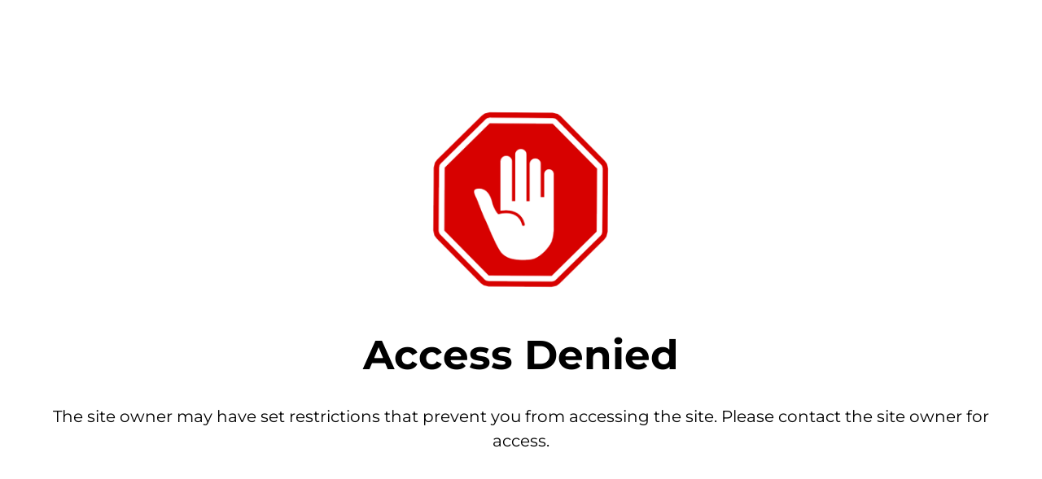

--- FILE ---
content_type: text/html; charset=utf-8
request_url: https://stephaniebrowne.com/en-us/products/tiffany-ii-round-pearl-earrings
body_size: 41125
content:
<!doctype html>
<html lang="en" class="no-js" >
<head>
    <meta charset="utf-8">
    <meta http-equiv="X-UA-Compatible" content="IE=edge">
    <meta name="viewport" content="width=device-width,initial-scale=1">
    <meta name="theme-color" content="">
    <link rel="canonical" href="https://stephaniebrowne.com/en-us/products/tiffany-ii-round-pearl-earrings">
    <link rel="preconnect" href="https://cdn.shopify.com" crossorigin>
  
  
	
<link rel="preconnect" href="https://fonts.shopifycdn.com" crossorigin><title>
	Pearl Earrings for Brides | Stephanie Browne Jewellery
	
	
	&ndash; Stephanie Browne Australia
	
	</title><link rel="canonical" href="https://stephaniebrowne.com/en-us/products/tiffany-ii-round-pearl-earrings"><link rel="shortcut icon" href="//stephaniebrowne.com/cdn/shop/files/logo-v1-2_70x100_ddeb2fb1-d254-4d49-8433-79a84ac60bb3_32x32.webp?v=1653252529" type="image/png"><meta name="description" content="The new Tiffany II Earrings are delicate and refined. From our Eternity Collection. Made using pave set CZ stones with European standard plating (irritant free) they&#39;re available in Rhodium plating (as pictured) Gold or Rose Gold (on request). Diamond cut crystal pearl in a natural pearl colour (white) or cream pearl.">

<meta property="og:site_name" content="Stephanie Browne Australia">
<meta property="og:url" content="https://stephaniebrowne.com/en-us/products/tiffany-ii-round-pearl-earrings">
<meta property="og:title" content="Pearl Earrings for Brides | Stephanie Browne Jewellery">
<meta property="og:type" content="product">
<meta property="og:description" content="The new Tiffany II Earrings are delicate and refined. From our Eternity Collection. Made using pave set CZ stones with European standard plating (irritant free) they&#39;re available in Rhodium plating (as pictured) Gold or Rose Gold (on request). Diamond cut crystal pearl in a natural pearl colour (white) or cream pearl."><meta property="og:image" content="http://stephaniebrowne.com/cdn/shop/products/200331-SBA_2020_TIffanyIIRoundPearlEarrings.jpg?v=1605587176">
  <meta property="og:image:secure_url" content="https://stephaniebrowne.com/cdn/shop/products/200331-SBA_2020_TIffanyIIRoundPearlEarrings.jpg?v=1605587176">
  <meta property="og:image:width" content="2000">
  <meta property="og:image:height" content="2000"><meta property="og:price:amount" content="77.00">
  <meta property="og:price:currency" content="USD"><meta name="twitter:card" content="summary_large_image">
<meta name="twitter:title" content="Pearl Earrings for Brides | Stephanie Browne Jewellery">
<meta name="twitter:description" content="The new Tiffany II Earrings are delicate and refined. From our Eternity Collection. Made using pave set CZ stones with European standard plating (irritant free) they&#39;re available in Rhodium plating (as pictured) Gold or Rose Gold (on request). Diamond cut crystal pearl in a natural pearl colour (white) or cream pearl.">

	
	
	
	<!--[if IE]>
	<meta http-equiv="X-UA-Compatible" content="IE=edge,chrome=1">
	<![endif]-->
	
	<!-- CSS -->
	


 

  <style data-shopify>

	@font-face {
  font-family: Montserrat;
  font-weight: 400;
  font-style: normal;
  font-display: swap;
  src: url("//stephaniebrowne.com/cdn/fonts/montserrat/montserrat_n4.81949fa0ac9fd2021e16436151e8eaa539321637.woff2") format("woff2"),
       url("//stephaniebrowne.com/cdn/fonts/montserrat/montserrat_n4.a6c632ca7b62da89c3594789ba828388aac693fe.woff") format("woff");
}

	@font-face {
  font-family: Montserrat;
  font-weight: 400;
  font-style: normal;
  font-display: swap;
  src: url("//stephaniebrowne.com/cdn/fonts/montserrat/montserrat_n4.81949fa0ac9fd2021e16436151e8eaa539321637.woff2") format("woff2"),
       url("//stephaniebrowne.com/cdn/fonts/montserrat/montserrat_n4.a6c632ca7b62da89c3594789ba828388aac693fe.woff") format("woff");
}

	@font-face {
  font-family: Montserrat;
  font-weight: 500;
  font-style: normal;
  font-display: swap;
  src: url("//stephaniebrowne.com/cdn/fonts/montserrat/montserrat_n5.07ef3781d9c78c8b93c98419da7ad4fbeebb6635.woff2") format("woff2"),
       url("//stephaniebrowne.com/cdn/fonts/montserrat/montserrat_n5.adf9b4bd8b0e4f55a0b203cdd84512667e0d5e4d.woff") format("woff");
}

	@font-face {
  font-family: Montserrat;
  font-weight: 600;
  font-style: normal;
  font-display: swap;
  src: url("//stephaniebrowne.com/cdn/fonts/montserrat/montserrat_n6.1326b3e84230700ef15b3a29fb520639977513e0.woff2") format("woff2"),
       url("//stephaniebrowne.com/cdn/fonts/montserrat/montserrat_n6.652f051080eb14192330daceed8cd53dfdc5ead9.woff") format("woff");
}

	@font-face {
  font-family: Montserrat;
  font-weight: 700;
  font-style: normal;
  font-display: swap;
  src: url("//stephaniebrowne.com/cdn/fonts/montserrat/montserrat_n7.3c434e22befd5c18a6b4afadb1e3d77c128c7939.woff2") format("woff2"),
       url("//stephaniebrowne.com/cdn/fonts/montserrat/montserrat_n7.5d9fa6e2cae713c8fb539a9876489d86207fe957.woff") format("woff");
}

	@font-face {
  font-family: Montserrat;
  font-weight: 400;
  font-style: italic;
  font-display: swap;
  src: url("//stephaniebrowne.com/cdn/fonts/montserrat/montserrat_i4.5a4ea298b4789e064f62a29aafc18d41f09ae59b.woff2") format("woff2"),
       url("//stephaniebrowne.com/cdn/fonts/montserrat/montserrat_i4.072b5869c5e0ed5b9d2021e4c2af132e16681ad2.woff") format("woff");
}

	
	
	@font-face {
  font-family: Montserrat;
  font-weight: 400;
  font-style: normal;
  font-display: swap;
  src: url("//stephaniebrowne.com/cdn/fonts/montserrat/montserrat_n4.81949fa0ac9fd2021e16436151e8eaa539321637.woff2") format("woff2"),
       url("//stephaniebrowne.com/cdn/fonts/montserrat/montserrat_n4.a6c632ca7b62da89c3594789ba828388aac693fe.woff") format("woff");
}

	@font-face {
  font-family: Montserrat;
  font-weight: 400;
  font-style: normal;
  font-display: swap;
  src: url("//stephaniebrowne.com/cdn/fonts/montserrat/montserrat_n4.81949fa0ac9fd2021e16436151e8eaa539321637.woff2") format("woff2"),
       url("//stephaniebrowne.com/cdn/fonts/montserrat/montserrat_n4.a6c632ca7b62da89c3594789ba828388aac693fe.woff") format("woff");
}

	@font-face {
  font-family: Montserrat;
  font-weight: 600;
  font-style: normal;
  font-display: swap;
  src: url("//stephaniebrowne.com/cdn/fonts/montserrat/montserrat_n6.1326b3e84230700ef15b3a29fb520639977513e0.woff2") format("woff2"),
       url("//stephaniebrowne.com/cdn/fonts/montserrat/montserrat_n6.652f051080eb14192330daceed8cd53dfdc5ead9.woff") format("woff");
}

	@font-face {
  font-family: Montserrat;
  font-weight: 700;
  font-style: normal;
  font-display: swap;
  src: url("//stephaniebrowne.com/cdn/fonts/montserrat/montserrat_n7.3c434e22befd5c18a6b4afadb1e3d77c128c7939.woff2") format("woff2"),
       url("//stephaniebrowne.com/cdn/fonts/montserrat/montserrat_n7.5d9fa6e2cae713c8fb539a9876489d86207fe957.woff") format("woff");
}

	
	
	:root {
		/*  TYPOGRAPHY  */
		--base-font: Montserrat, sans-serif;
		--base-font-size: 14px;
		--heading-font: Montserrat, sans-serif;
		--heading-font-size-h1: 60px;
		--heading-font-size-h2: 51px;
		--heading-font-size: 40px;
		--heading-font-size-h4: 30px;
		--heading-font-size-h5: 22px;
		--heading-font-size-h6: 16px;
		--heading-font-weight: 300;
		/*  COLORS  */
		--color-primary: #8f7647;
		--color-secondary: #797b7e;
		--color-white: #ffffff;
		--color-black: #121212;
		--color-grey-1: #f2f3f5;
		--color-grey-2: #bec0c4;
		--color-grey-3: #797b7e;
		--color-grey-4: #505152;
		--color-grey-5: #669aa1;
		--color-grey-6: #e1e2e4;
		--color-text-field-text: #121212;
		--color-text-field-border: #cccccc;
		--color-text-field: #fff;
		--body-background-color: #ffffff;
		--base-font-color: #000000;
		--heading-font-color: #8f7647;
		--border-color: #e1e2e4;
		--links-color: #8f7647;
		--links-color-hover: #121212;
		--product-name-color: #8f7647;
		--product-name-color-hover: #000000;
		--product-name-color-secondary: #222222;
		--product-name-color-secondary-hover: #f14e08;
		--product-price-color: #121212;
		--product-regular-price-color: #797b7e;
		--product-price-sale-color: #8f7647;
		--button-background-color: #8f7647;
		--button-text-color: #ffffff;
		--button-border-color: #8f7647;
		--button-hover-color: #121212;
		--button-hover-text-color: #ffffff;
		--button-hover-border-color: #121212;
		--primary-button-background-color: #121212;
		--primary-button-text-color: #ffffff;
		--primary-button-border-color: #121212;
		--primary-button-hover-background-color: #505152;
		--primary-button-hover-text-color: #ffffff;
		--primary-button-hover-border-color: #505152;
		--color-badge-new: #121212;
		--color-badge-sale: #ea3253;
		--color-badge-outstocksale: #5c6468;
		--color-badge-custom-1: #1383df;
		--color-badge-custom-text-color-1: #1383df;
		--color-badge-custom-2: #394cb3;
		--color-badge-custom-text-color-2: #222222;
		--rout_gradient: 90deg;
		--gradient_color_1 : #64ecf5;
		--gradient_color_2 : #1cebbc;
		--gradient_start_color_1: 0%;
		--gradient_end_color_2: 100%;
		--rout2_gradient: 90deg;
		--gradient2_color_1 : #E3FDFF;
		--gradient2_color_2 : #E3FDF7;
		--gradient2_start_color_1: 0%;
		--gradient2_end_color_2: 100%;
		
	}
	
	  *,
	  *::before,
	  *::after {
	 	 box-sizing: inherit;
	  }
	
	  html {
	  	box-sizing: border-box;
	  	height: 100%;
	  }
	
	  body {
	  	display: grid;
	  	grid-template-rows: auto auto 1fr auto;
	  	grid-template-columns: 100%;
	  	min-height: 100%;
	  	margin: 0;
	  	-webkit-font-smoothing: antialiased;
	  	-moz-osx-font-smoothing: grayscale;
	  	color: var(--base-font-color);
	  	background: var(--body-background-color);
	  	font-family: var(--base-font);
	  	font-size: var(--base-font-size);
	  	font-weight: 400;
	  	line-height: 1.2;
	  }
	  
  </style>
	
	<link href="//stephaniebrowne.com/cdn/shop/t/9/assets/theme.css?v=97535071410506535251754926340" rel="stylesheet" type="text/css" media="all" />
  
 	
  
	

	
<link href="//stephaniebrowne.com/cdn/shop/t/9/assets/customer_styles.css?v=99818234864867261431653249261" rel="stylesheet" type="text/css" media="all" />
 
 
	<!-- JS -->
	
	<script>
		var theme = {
			moneyFormat: "${{amount}}",
			shopCurrency: "AUD",
			moneyFormatCurrency: "${{amount}} USD"
		};
		
		document.documentElement.className = document.documentElement.className.replace('no-js', 'js');
	</script>

	


  <script src="//stephaniebrowne.com/cdn/shop/t/9/assets/jquery.min.js?v=94553740039041518111653249268"></script><meta name="google-site-verification" content="0iARbnXAkSZcTuDQXUuNdGuyS8dqJUd1V4zi_8zctxQ" />
	<!-- SHOPIFY SERVICE SCRIPTS -->
	<script>window.performance && window.performance.mark && window.performance.mark('shopify.content_for_header.start');</script><meta name="google-site-verification" content="0iARbnXAkSZcTuDQXUuNdGuyS8dqJUd1V4zi_8zctxQ">
<meta id="shopify-digital-wallet" name="shopify-digital-wallet" content="/26128364/digital_wallets/dialog">
<meta name="shopify-checkout-api-token" content="45dfc330e4acd64ea4f7bd493d4efeff">
<link rel="alternate" hreflang="x-default" href="https://stephaniebrowne.com/products/tiffany-ii-round-pearl-earrings">
<link rel="alternate" hreflang="en-US" href="https://stephaniebrowne.com/en-us/products/tiffany-ii-round-pearl-earrings">
<link rel="alternate" type="application/json+oembed" href="https://stephaniebrowne.com/en-us/products/tiffany-ii-round-pearl-earrings.oembed">
<script async="async" src="/checkouts/internal/preloads.js?locale=en-US"></script>
<link rel="preconnect" href="https://shop.app" crossorigin="anonymous">
<script async="async" src="https://shop.app/checkouts/internal/preloads.js?locale=en-US&shop_id=26128364" crossorigin="anonymous"></script>
<script id="apple-pay-shop-capabilities" type="application/json">{"shopId":26128364,"countryCode":"AU","currencyCode":"USD","merchantCapabilities":["supports3DS"],"merchantId":"gid:\/\/shopify\/Shop\/26128364","merchantName":"Stephanie Browne Australia","requiredBillingContactFields":["postalAddress","email","phone"],"requiredShippingContactFields":["postalAddress","email","phone"],"shippingType":"shipping","supportedNetworks":["visa","masterCard","amex","jcb"],"total":{"type":"pending","label":"Stephanie Browne Australia","amount":"1.00"},"shopifyPaymentsEnabled":true,"supportsSubscriptions":true}</script>
<script id="shopify-features" type="application/json">{"accessToken":"45dfc330e4acd64ea4f7bd493d4efeff","betas":["rich-media-storefront-analytics"],"domain":"stephaniebrowne.com","predictiveSearch":true,"shopId":26128364,"locale":"en"}</script>
<script>var Shopify = Shopify || {};
Shopify.shop = "stephaniebrowne-australia.myshopify.com";
Shopify.locale = "en";
Shopify.currency = {"active":"USD","rate":"0.68454954"};
Shopify.country = "US";
Shopify.theme = {"name":"Vendy-main-v4-1-0","id":129971257530,"schema_name":"Vendy","schema_version":"4.1.0","theme_store_id":null,"role":"main"};
Shopify.theme.handle = "null";
Shopify.theme.style = {"id":null,"handle":null};
Shopify.cdnHost = "stephaniebrowne.com/cdn";
Shopify.routes = Shopify.routes || {};
Shopify.routes.root = "/en-us/";</script>
<script type="module">!function(o){(o.Shopify=o.Shopify||{}).modules=!0}(window);</script>
<script>!function(o){function n(){var o=[];function n(){o.push(Array.prototype.slice.apply(arguments))}return n.q=o,n}var t=o.Shopify=o.Shopify||{};t.loadFeatures=n(),t.autoloadFeatures=n()}(window);</script>
<script>
  window.ShopifyPay = window.ShopifyPay || {};
  window.ShopifyPay.apiHost = "shop.app\/pay";
  window.ShopifyPay.redirectState = null;
</script>
<script id="shop-js-analytics" type="application/json">{"pageType":"product"}</script>
<script defer="defer" async type="module" src="//stephaniebrowne.com/cdn/shopifycloud/shop-js/modules/v2/client.init-shop-cart-sync_DtuiiIyl.en.esm.js"></script>
<script defer="defer" async type="module" src="//stephaniebrowne.com/cdn/shopifycloud/shop-js/modules/v2/chunk.common_CUHEfi5Q.esm.js"></script>
<script type="module">
  await import("//stephaniebrowne.com/cdn/shopifycloud/shop-js/modules/v2/client.init-shop-cart-sync_DtuiiIyl.en.esm.js");
await import("//stephaniebrowne.com/cdn/shopifycloud/shop-js/modules/v2/chunk.common_CUHEfi5Q.esm.js");

  window.Shopify.SignInWithShop?.initShopCartSync?.({"fedCMEnabled":true,"windoidEnabled":true});

</script>
<script>
  window.Shopify = window.Shopify || {};
  if (!window.Shopify.featureAssets) window.Shopify.featureAssets = {};
  window.Shopify.featureAssets['shop-js'] = {"shop-cart-sync":["modules/v2/client.shop-cart-sync_DFoTY42P.en.esm.js","modules/v2/chunk.common_CUHEfi5Q.esm.js"],"init-fed-cm":["modules/v2/client.init-fed-cm_D2UNy1i2.en.esm.js","modules/v2/chunk.common_CUHEfi5Q.esm.js"],"init-shop-email-lookup-coordinator":["modules/v2/client.init-shop-email-lookup-coordinator_BQEe2rDt.en.esm.js","modules/v2/chunk.common_CUHEfi5Q.esm.js"],"shop-cash-offers":["modules/v2/client.shop-cash-offers_3CTtReFF.en.esm.js","modules/v2/chunk.common_CUHEfi5Q.esm.js","modules/v2/chunk.modal_BewljZkx.esm.js"],"shop-button":["modules/v2/client.shop-button_C6oxCjDL.en.esm.js","modules/v2/chunk.common_CUHEfi5Q.esm.js"],"init-windoid":["modules/v2/client.init-windoid_5pix8xhK.en.esm.js","modules/v2/chunk.common_CUHEfi5Q.esm.js"],"avatar":["modules/v2/client.avatar_BTnouDA3.en.esm.js"],"init-shop-cart-sync":["modules/v2/client.init-shop-cart-sync_DtuiiIyl.en.esm.js","modules/v2/chunk.common_CUHEfi5Q.esm.js"],"shop-toast-manager":["modules/v2/client.shop-toast-manager_BYv_8cH1.en.esm.js","modules/v2/chunk.common_CUHEfi5Q.esm.js"],"pay-button":["modules/v2/client.pay-button_FnF9EIkY.en.esm.js","modules/v2/chunk.common_CUHEfi5Q.esm.js"],"shop-login-button":["modules/v2/client.shop-login-button_CH1KUpOf.en.esm.js","modules/v2/chunk.common_CUHEfi5Q.esm.js","modules/v2/chunk.modal_BewljZkx.esm.js"],"init-customer-accounts-sign-up":["modules/v2/client.init-customer-accounts-sign-up_aj7QGgYS.en.esm.js","modules/v2/client.shop-login-button_CH1KUpOf.en.esm.js","modules/v2/chunk.common_CUHEfi5Q.esm.js","modules/v2/chunk.modal_BewljZkx.esm.js"],"init-shop-for-new-customer-accounts":["modules/v2/client.init-shop-for-new-customer-accounts_NbnYRf_7.en.esm.js","modules/v2/client.shop-login-button_CH1KUpOf.en.esm.js","modules/v2/chunk.common_CUHEfi5Q.esm.js","modules/v2/chunk.modal_BewljZkx.esm.js"],"init-customer-accounts":["modules/v2/client.init-customer-accounts_ppedhqCH.en.esm.js","modules/v2/client.shop-login-button_CH1KUpOf.en.esm.js","modules/v2/chunk.common_CUHEfi5Q.esm.js","modules/v2/chunk.modal_BewljZkx.esm.js"],"shop-follow-button":["modules/v2/client.shop-follow-button_CMIBBa6u.en.esm.js","modules/v2/chunk.common_CUHEfi5Q.esm.js","modules/v2/chunk.modal_BewljZkx.esm.js"],"lead-capture":["modules/v2/client.lead-capture_But0hIyf.en.esm.js","modules/v2/chunk.common_CUHEfi5Q.esm.js","modules/v2/chunk.modal_BewljZkx.esm.js"],"checkout-modal":["modules/v2/client.checkout-modal_BBxc70dQ.en.esm.js","modules/v2/chunk.common_CUHEfi5Q.esm.js","modules/v2/chunk.modal_BewljZkx.esm.js"],"shop-login":["modules/v2/client.shop-login_hM3Q17Kl.en.esm.js","modules/v2/chunk.common_CUHEfi5Q.esm.js","modules/v2/chunk.modal_BewljZkx.esm.js"],"payment-terms":["modules/v2/client.payment-terms_CAtGlQYS.en.esm.js","modules/v2/chunk.common_CUHEfi5Q.esm.js","modules/v2/chunk.modal_BewljZkx.esm.js"]};
</script>
<script>(function() {
  var isLoaded = false;
  function asyncLoad() {
    if (isLoaded) return;
    isLoaded = true;
    var urls = ["\/\/shopify.privy.com\/widget.js?shop=stephaniebrowne-australia.myshopify.com","https:\/\/chimpstatic.com\/mcjs-connected\/js\/users\/bf9b85a377091d525d2d09b46\/27ae429c242345e090d9525f7.js?shop=stephaniebrowne-australia.myshopify.com","https:\/\/cdn-stamped-io.azureedge.net\/files\/shopify.v2.min.js?shop=stephaniebrowne-australia.myshopify.com","\/\/www.powr.io\/powr.js?powr-token=stephaniebrowne-australia.myshopify.com\u0026external-type=shopify\u0026shop=stephaniebrowne-australia.myshopify.com","https:\/\/cdn1.stamped.io\/files\/widget.min.js?shop=stephaniebrowne-australia.myshopify.com","https:\/\/manual-related-products-app.herokuapp.com\/js\/rp.js?shop=stephaniebrowne-australia.myshopify.com","https:\/\/api.omegatheme.com\/facebook-chat\/client\/omg-fbc-custom.js?v=1642328557\u0026shop=stephaniebrowne-australia.myshopify.com","https:\/\/cdn.nfcube.com\/instafeed-1942fd2b4d43254ba2e909dec4fdaf30.js?shop=stephaniebrowne-australia.myshopify.com","\/\/cdn.shopify.com\/proxy\/3c9e8e1d3b267bc6de6abd97c93c633833b42b45f67067052ae7630417b83960\/bucket.useifsapp.com\/theme-files-min\/js\/ifs-script-tag-min.js?v=2\u0026shop=stephaniebrowne-australia.myshopify.com\u0026sp-cache-control=cHVibGljLCBtYXgtYWdlPTkwMA"];
    for (var i = 0; i < urls.length; i++) {
      var s = document.createElement('script');
      s.type = 'text/javascript';
      s.async = true;
      s.src = urls[i];
      var x = document.getElementsByTagName('script')[0];
      x.parentNode.insertBefore(s, x);
    }
  };
  if(window.attachEvent) {
    window.attachEvent('onload', asyncLoad);
  } else {
    window.addEventListener('load', asyncLoad, false);
  }
})();</script>
<script id="__st">var __st={"a":26128364,"offset":39600,"reqid":"bce21c20-cb5c-4824-94c5-949228d289eb-1766779555","pageurl":"stephaniebrowne.com\/en-us\/products\/tiffany-ii-round-pearl-earrings","u":"195be690f907","p":"product","rtyp":"product","rid":4565267906648};</script>
<script>window.ShopifyPaypalV4VisibilityTracking = true;</script>
<script id="captcha-bootstrap">!function(){'use strict';const t='contact',e='account',n='new_comment',o=[[t,t],['blogs',n],['comments',n],[t,'customer']],c=[[e,'customer_login'],[e,'guest_login'],[e,'recover_customer_password'],[e,'create_customer']],r=t=>t.map((([t,e])=>`form[action*='/${t}']:not([data-nocaptcha='true']) input[name='form_type'][value='${e}']`)).join(','),a=t=>()=>t?[...document.querySelectorAll(t)].map((t=>t.form)):[];function s(){const t=[...o],e=r(t);return a(e)}const i='password',u='form_key',d=['recaptcha-v3-token','g-recaptcha-response','h-captcha-response',i],f=()=>{try{return window.sessionStorage}catch{return}},m='__shopify_v',_=t=>t.elements[u];function p(t,e,n=!1){try{const o=window.sessionStorage,c=JSON.parse(o.getItem(e)),{data:r}=function(t){const{data:e,action:n}=t;return t[m]||n?{data:e,action:n}:{data:t,action:n}}(c);for(const[e,n]of Object.entries(r))t.elements[e]&&(t.elements[e].value=n);n&&o.removeItem(e)}catch(o){console.error('form repopulation failed',{error:o})}}const l='form_type',E='cptcha';function T(t){t.dataset[E]=!0}const w=window,h=w.document,L='Shopify',v='ce_forms',y='captcha';let A=!1;((t,e)=>{const n=(g='f06e6c50-85a8-45c8-87d0-21a2b65856fe',I='https://cdn.shopify.com/shopifycloud/storefront-forms-hcaptcha/ce_storefront_forms_captcha_hcaptcha.v1.5.2.iife.js',D={infoText:'Protected by hCaptcha',privacyText:'Privacy',termsText:'Terms'},(t,e,n)=>{const o=w[L][v],c=o.bindForm;if(c)return c(t,g,e,D).then(n);var r;o.q.push([[t,g,e,D],n]),r=I,A||(h.body.append(Object.assign(h.createElement('script'),{id:'captcha-provider',async:!0,src:r})),A=!0)});var g,I,D;w[L]=w[L]||{},w[L][v]=w[L][v]||{},w[L][v].q=[],w[L][y]=w[L][y]||{},w[L][y].protect=function(t,e){n(t,void 0,e),T(t)},Object.freeze(w[L][y]),function(t,e,n,w,h,L){const[v,y,A,g]=function(t,e,n){const i=e?o:[],u=t?c:[],d=[...i,...u],f=r(d),m=r(i),_=r(d.filter((([t,e])=>n.includes(e))));return[a(f),a(m),a(_),s()]}(w,h,L),I=t=>{const e=t.target;return e instanceof HTMLFormElement?e:e&&e.form},D=t=>v().includes(t);t.addEventListener('submit',(t=>{const e=I(t);if(!e)return;const n=D(e)&&!e.dataset.hcaptchaBound&&!e.dataset.recaptchaBound,o=_(e),c=g().includes(e)&&(!o||!o.value);(n||c)&&t.preventDefault(),c&&!n&&(function(t){try{if(!f())return;!function(t){const e=f();if(!e)return;const n=_(t);if(!n)return;const o=n.value;o&&e.removeItem(o)}(t);const e=Array.from(Array(32),(()=>Math.random().toString(36)[2])).join('');!function(t,e){_(t)||t.append(Object.assign(document.createElement('input'),{type:'hidden',name:u})),t.elements[u].value=e}(t,e),function(t,e){const n=f();if(!n)return;const o=[...t.querySelectorAll(`input[type='${i}']`)].map((({name:t})=>t)),c=[...d,...o],r={};for(const[a,s]of new FormData(t).entries())c.includes(a)||(r[a]=s);n.setItem(e,JSON.stringify({[m]:1,action:t.action,data:r}))}(t,e)}catch(e){console.error('failed to persist form',e)}}(e),e.submit())}));const S=(t,e)=>{t&&!t.dataset[E]&&(n(t,e.some((e=>e===t))),T(t))};for(const o of['focusin','change'])t.addEventListener(o,(t=>{const e=I(t);D(e)&&S(e,y())}));const B=e.get('form_key'),M=e.get(l),P=B&&M;t.addEventListener('DOMContentLoaded',(()=>{const t=y();if(P)for(const e of t)e.elements[l].value===M&&p(e,B);[...new Set([...A(),...v().filter((t=>'true'===t.dataset.shopifyCaptcha))])].forEach((e=>S(e,t)))}))}(h,new URLSearchParams(w.location.search),n,t,e,['guest_login'])})(!0,!0)}();</script>
<script integrity="sha256-4kQ18oKyAcykRKYeNunJcIwy7WH5gtpwJnB7kiuLZ1E=" data-source-attribution="shopify.loadfeatures" defer="defer" src="//stephaniebrowne.com/cdn/shopifycloud/storefront/assets/storefront/load_feature-a0a9edcb.js" crossorigin="anonymous"></script>
<script crossorigin="anonymous" defer="defer" src="//stephaniebrowne.com/cdn/shopifycloud/storefront/assets/shopify_pay/storefront-65b4c6d7.js?v=20250812"></script>
<script data-source-attribution="shopify.dynamic_checkout.dynamic.init">var Shopify=Shopify||{};Shopify.PaymentButton=Shopify.PaymentButton||{isStorefrontPortableWallets:!0,init:function(){window.Shopify.PaymentButton.init=function(){};var t=document.createElement("script");t.src="https://stephaniebrowne.com/cdn/shopifycloud/portable-wallets/latest/portable-wallets.en.js",t.type="module",document.head.appendChild(t)}};
</script>
<script data-source-attribution="shopify.dynamic_checkout.buyer_consent">
  function portableWalletsHideBuyerConsent(e){var t=document.getElementById("shopify-buyer-consent"),n=document.getElementById("shopify-subscription-policy-button");t&&n&&(t.classList.add("hidden"),t.setAttribute("aria-hidden","true"),n.removeEventListener("click",e))}function portableWalletsShowBuyerConsent(e){var t=document.getElementById("shopify-buyer-consent"),n=document.getElementById("shopify-subscription-policy-button");t&&n&&(t.classList.remove("hidden"),t.removeAttribute("aria-hidden"),n.addEventListener("click",e))}window.Shopify?.PaymentButton&&(window.Shopify.PaymentButton.hideBuyerConsent=portableWalletsHideBuyerConsent,window.Shopify.PaymentButton.showBuyerConsent=portableWalletsShowBuyerConsent);
</script>
<script>
  function portableWalletsCleanup(e){e&&e.src&&console.error("Failed to load portable wallets script "+e.src);var t=document.querySelectorAll("shopify-accelerated-checkout .shopify-payment-button__skeleton, shopify-accelerated-checkout-cart .wallet-cart-button__skeleton"),e=document.getElementById("shopify-buyer-consent");for(let e=0;e<t.length;e++)t[e].remove();e&&e.remove()}function portableWalletsNotLoadedAsModule(e){e instanceof ErrorEvent&&"string"==typeof e.message&&e.message.includes("import.meta")&&"string"==typeof e.filename&&e.filename.includes("portable-wallets")&&(window.removeEventListener("error",portableWalletsNotLoadedAsModule),window.Shopify.PaymentButton.failedToLoad=e,"loading"===document.readyState?document.addEventListener("DOMContentLoaded",window.Shopify.PaymentButton.init):window.Shopify.PaymentButton.init())}window.addEventListener("error",portableWalletsNotLoadedAsModule);
</script>

<script type="module" src="https://stephaniebrowne.com/cdn/shopifycloud/portable-wallets/latest/portable-wallets.en.js" onError="portableWalletsCleanup(this)" crossorigin="anonymous"></script>
<script nomodule>
  document.addEventListener("DOMContentLoaded", portableWalletsCleanup);
</script>

<link id="shopify-accelerated-checkout-styles" rel="stylesheet" media="screen" href="https://stephaniebrowne.com/cdn/shopifycloud/portable-wallets/latest/accelerated-checkout-backwards-compat.css" crossorigin="anonymous">
<style id="shopify-accelerated-checkout-cart">
        #shopify-buyer-consent {
  margin-top: 1em;
  display: inline-block;
  width: 100%;
}

#shopify-buyer-consent.hidden {
  display: none;
}

#shopify-subscription-policy-button {
  background: none;
  border: none;
  padding: 0;
  text-decoration: underline;
  font-size: inherit;
  cursor: pointer;
}

#shopify-subscription-policy-button::before {
  box-shadow: none;
}

      </style>
<script id="sections-script" data-sections="section-product-recommendations,header,footer-1" defer="defer" src="//stephaniebrowne.com/cdn/shop/t/9/compiled_assets/scripts.js?3736"></script>
<script>window.performance && window.performance.mark && window.performance.mark('shopify.content_for_header.end');</script>
  <script src="https://cdn.younet.network/main.js"></script>
<!-- BEGIN app block: shopify://apps/blockify-fraud-filter/blocks/app_embed/2e3e0ba5-0e70-447a-9ec5-3bf76b5ef12e --> 
 
 
    <script>
        window.blockifyShopIdentifier = "stephaniebrowne-australia.myshopify.com";
        window.ipBlockerMetafields = "{\"showOverlayByPass\":false,\"disableSpyExtensions\":false,\"blockUnknownBots\":false,\"activeApp\":true,\"blockByMetafield\":false,\"visitorAnalytic\":true,\"showWatermark\":true}";
        window.blockifyRules = "{\"whitelist\":[],\"blacklist\":[]}";
        window.ipblockerBlockTemplate = "{\"customCss\":\"#blockify---container{--bg-blockify: #fff;position:relative}#blockify---container::after{content:'';position:absolute;inset:0;background-repeat:no-repeat !important;background-size:cover !important;background:var(--bg-blockify);z-index:0}#blockify---container #blockify---container__inner{display:flex;flex-direction:column;align-items:center;position:relative;z-index:1}#blockify---container #blockify---container__inner #blockify-block-content{display:flex;flex-direction:column;align-items:center;text-align:center}#blockify---container #blockify---container__inner #blockify-block-content #blockify-block-superTitle{display:none !important}#blockify---container #blockify---container__inner #blockify-block-content #blockify-block-title{font-size:313%;font-weight:bold;margin-top:1em}@media only screen and (min-width: 768px) and (max-width: 1199px){#blockify---container #blockify---container__inner #blockify-block-content #blockify-block-title{font-size:188%}}@media only screen and (max-width: 767px){#blockify---container #blockify---container__inner #blockify-block-content #blockify-block-title{font-size:107%}}#blockify---container #blockify---container__inner #blockify-block-content #blockify-block-description{font-size:125%;margin:1.5em;line-height:1.5}@media only screen and (min-width: 768px) and (max-width: 1199px){#blockify---container #blockify---container__inner #blockify-block-content #blockify-block-description{font-size:88%}}@media only screen and (max-width: 767px){#blockify---container #blockify---container__inner #blockify-block-content #blockify-block-description{font-size:107%}}#blockify---container #blockify---container__inner #blockify-block-content #blockify-block-description #blockify-block-text-blink{display:none !important}#blockify---container #blockify---container__inner #blockify-logo-block-image{position:relative;width:400px;height:auto;max-height:300px}@media only screen and (max-width: 767px){#blockify---container #blockify---container__inner #blockify-logo-block-image{width:200px}}#blockify---container #blockify---container__inner #blockify-logo-block-image::before{content:'';display:block;padding-bottom:56.2%}#blockify---container #blockify---container__inner #blockify-logo-block-image img{position:absolute;top:0;left:0;width:100%;height:100%;object-fit:contain}\\n\",\"logoImage\":{\"active\":true,\"value\":\"https:\/\/storage.synctrack.io\/megamind-fraud\/assets\/default-thumbnail.png\",\"altText\":\"Red octagonal stop sign with a black hand symbol in the center, indicating a warning or prohibition\"},\"superTitle\":{\"active\":false,\"text\":\"403\",\"color\":\"#899df1\"},\"title\":{\"active\":true,\"text\":\"Access Denied\",\"color\":\"#000\"},\"description\":{\"active\":true,\"text\":\"The site owner may have set restrictions that prevent you from accessing the site. Please contact the site owner for access.\",\"color\":\"#000\"},\"background\":{\"active\":true,\"value\":\"#fff\",\"type\":\"1\",\"colorFrom\":null,\"colorTo\":null}}";

        
            window.blockifyProductCollections = [20374683680];
        
    </script>
<link href="https://cdn.shopify.com/extensions/019b4a5a-6ddb-7f58-9822-65ee9358faf4/blockify-shopify-283/assets/blockify-embed.min.js" as="script" type="text/javascript" rel="preload"><link href="https://cdn.shopify.com/extensions/019b4a5a-6ddb-7f58-9822-65ee9358faf4/blockify-shopify-283/assets/prevent-bypass-script.min.js" as="script" type="text/javascript" rel="preload">
<script type="text/javascript">
    window.blockifyBaseUrl = 'https://fraud.blockifyapp.com/s/api';
    window.blockifyPublicUrl = 'https://fraud.blockifyapp.com/s/api/public';
    window.bucketUrl = 'https://storage.synctrack.io/megamind-fraud';
    window.storefrontApiUrl  = 'https://fraud.blockifyapp.com/p/api';
</script>
<script type="text/javascript">
  window.blockifyChecking = true;
</script>
<script id="blockifyScriptByPass" type="text/javascript" src=https://cdn.shopify.com/extensions/019b4a5a-6ddb-7f58-9822-65ee9358faf4/blockify-shopify-283/assets/prevent-bypass-script.min.js async></script>
<script id="blockifyScriptTag" type="text/javascript" src=https://cdn.shopify.com/extensions/019b4a5a-6ddb-7f58-9822-65ee9358faf4/blockify-shopify-283/assets/blockify-embed.min.js async></script>


<!-- END app block --><script src="https://cdn.shopify.com/extensions/019a81cb-474f-76ba-90ef-a5925cebb129/shopify-remix-boilerplate-44/assets/instagram-story.js" type="text/javascript" defer="defer"></script>
<link href="https://cdn.shopify.com/extensions/019a81cb-474f-76ba-90ef-a5925cebb129/shopify-remix-boilerplate-44/assets/instagram-story.css" rel="stylesheet" type="text/css" media="all">
<link href="https://monorail-edge.shopifysvc.com" rel="dns-prefetch">
<script>(function(){if ("sendBeacon" in navigator && "performance" in window) {try {var session_token_from_headers = performance.getEntriesByType('navigation')[0].serverTiming.find(x => x.name == '_s').description;} catch {var session_token_from_headers = undefined;}var session_cookie_matches = document.cookie.match(/_shopify_s=([^;]*)/);var session_token_from_cookie = session_cookie_matches && session_cookie_matches.length === 2 ? session_cookie_matches[1] : "";var session_token = session_token_from_headers || session_token_from_cookie || "";function handle_abandonment_event(e) {var entries = performance.getEntries().filter(function(entry) {return /monorail-edge.shopifysvc.com/.test(entry.name);});if (!window.abandonment_tracked && entries.length === 0) {window.abandonment_tracked = true;var currentMs = Date.now();var navigation_start = performance.timing.navigationStart;var payload = {shop_id: 26128364,url: window.location.href,navigation_start,duration: currentMs - navigation_start,session_token,page_type: "product"};window.navigator.sendBeacon("https://monorail-edge.shopifysvc.com/v1/produce", JSON.stringify({schema_id: "online_store_buyer_site_abandonment/1.1",payload: payload,metadata: {event_created_at_ms: currentMs,event_sent_at_ms: currentMs}}));}}window.addEventListener('pagehide', handle_abandonment_event);}}());</script>
<script id="web-pixels-manager-setup">(function e(e,d,r,n,o){if(void 0===o&&(o={}),!Boolean(null===(a=null===(i=window.Shopify)||void 0===i?void 0:i.analytics)||void 0===a?void 0:a.replayQueue)){var i,a;window.Shopify=window.Shopify||{};var t=window.Shopify;t.analytics=t.analytics||{};var s=t.analytics;s.replayQueue=[],s.publish=function(e,d,r){return s.replayQueue.push([e,d,r]),!0};try{self.performance.mark("wpm:start")}catch(e){}var l=function(){var e={modern:/Edge?\/(1{2}[4-9]|1[2-9]\d|[2-9]\d{2}|\d{4,})\.\d+(\.\d+|)|Firefox\/(1{2}[4-9]|1[2-9]\d|[2-9]\d{2}|\d{4,})\.\d+(\.\d+|)|Chrom(ium|e)\/(9{2}|\d{3,})\.\d+(\.\d+|)|(Maci|X1{2}).+ Version\/(15\.\d+|(1[6-9]|[2-9]\d|\d{3,})\.\d+)([,.]\d+|)( \(\w+\)|)( Mobile\/\w+|) Safari\/|Chrome.+OPR\/(9{2}|\d{3,})\.\d+\.\d+|(CPU[ +]OS|iPhone[ +]OS|CPU[ +]iPhone|CPU IPhone OS|CPU iPad OS)[ +]+(15[._]\d+|(1[6-9]|[2-9]\d|\d{3,})[._]\d+)([._]\d+|)|Android:?[ /-](13[3-9]|1[4-9]\d|[2-9]\d{2}|\d{4,})(\.\d+|)(\.\d+|)|Android.+Firefox\/(13[5-9]|1[4-9]\d|[2-9]\d{2}|\d{4,})\.\d+(\.\d+|)|Android.+Chrom(ium|e)\/(13[3-9]|1[4-9]\d|[2-9]\d{2}|\d{4,})\.\d+(\.\d+|)|SamsungBrowser\/([2-9]\d|\d{3,})\.\d+/,legacy:/Edge?\/(1[6-9]|[2-9]\d|\d{3,})\.\d+(\.\d+|)|Firefox\/(5[4-9]|[6-9]\d|\d{3,})\.\d+(\.\d+|)|Chrom(ium|e)\/(5[1-9]|[6-9]\d|\d{3,})\.\d+(\.\d+|)([\d.]+$|.*Safari\/(?![\d.]+ Edge\/[\d.]+$))|(Maci|X1{2}).+ Version\/(10\.\d+|(1[1-9]|[2-9]\d|\d{3,})\.\d+)([,.]\d+|)( \(\w+\)|)( Mobile\/\w+|) Safari\/|Chrome.+OPR\/(3[89]|[4-9]\d|\d{3,})\.\d+\.\d+|(CPU[ +]OS|iPhone[ +]OS|CPU[ +]iPhone|CPU IPhone OS|CPU iPad OS)[ +]+(10[._]\d+|(1[1-9]|[2-9]\d|\d{3,})[._]\d+)([._]\d+|)|Android:?[ /-](13[3-9]|1[4-9]\d|[2-9]\d{2}|\d{4,})(\.\d+|)(\.\d+|)|Mobile Safari.+OPR\/([89]\d|\d{3,})\.\d+\.\d+|Android.+Firefox\/(13[5-9]|1[4-9]\d|[2-9]\d{2}|\d{4,})\.\d+(\.\d+|)|Android.+Chrom(ium|e)\/(13[3-9]|1[4-9]\d|[2-9]\d{2}|\d{4,})\.\d+(\.\d+|)|Android.+(UC? ?Browser|UCWEB|U3)[ /]?(15\.([5-9]|\d{2,})|(1[6-9]|[2-9]\d|\d{3,})\.\d+)\.\d+|SamsungBrowser\/(5\.\d+|([6-9]|\d{2,})\.\d+)|Android.+MQ{2}Browser\/(14(\.(9|\d{2,})|)|(1[5-9]|[2-9]\d|\d{3,})(\.\d+|))(\.\d+|)|K[Aa][Ii]OS\/(3\.\d+|([4-9]|\d{2,})\.\d+)(\.\d+|)/},d=e.modern,r=e.legacy,n=navigator.userAgent;return n.match(d)?"modern":n.match(r)?"legacy":"unknown"}(),u="modern"===l?"modern":"legacy",c=(null!=n?n:{modern:"",legacy:""})[u],f=function(e){return[e.baseUrl,"/wpm","/b",e.hashVersion,"modern"===e.buildTarget?"m":"l",".js"].join("")}({baseUrl:d,hashVersion:r,buildTarget:u}),m=function(e){var d=e.version,r=e.bundleTarget,n=e.surface,o=e.pageUrl,i=e.monorailEndpoint;return{emit:function(e){var a=e.status,t=e.errorMsg,s=(new Date).getTime(),l=JSON.stringify({metadata:{event_sent_at_ms:s},events:[{schema_id:"web_pixels_manager_load/3.1",payload:{version:d,bundle_target:r,page_url:o,status:a,surface:n,error_msg:t},metadata:{event_created_at_ms:s}}]});if(!i)return console&&console.warn&&console.warn("[Web Pixels Manager] No Monorail endpoint provided, skipping logging."),!1;try{return self.navigator.sendBeacon.bind(self.navigator)(i,l)}catch(e){}var u=new XMLHttpRequest;try{return u.open("POST",i,!0),u.setRequestHeader("Content-Type","text/plain"),u.send(l),!0}catch(e){return console&&console.warn&&console.warn("[Web Pixels Manager] Got an unhandled error while logging to Monorail."),!1}}}}({version:r,bundleTarget:l,surface:e.surface,pageUrl:self.location.href,monorailEndpoint:e.monorailEndpoint});try{o.browserTarget=l,function(e){var d=e.src,r=e.async,n=void 0===r||r,o=e.onload,i=e.onerror,a=e.sri,t=e.scriptDataAttributes,s=void 0===t?{}:t,l=document.createElement("script"),u=document.querySelector("head"),c=document.querySelector("body");if(l.async=n,l.src=d,a&&(l.integrity=a,l.crossOrigin="anonymous"),s)for(var f in s)if(Object.prototype.hasOwnProperty.call(s,f))try{l.dataset[f]=s[f]}catch(e){}if(o&&l.addEventListener("load",o),i&&l.addEventListener("error",i),u)u.appendChild(l);else{if(!c)throw new Error("Did not find a head or body element to append the script");c.appendChild(l)}}({src:f,async:!0,onload:function(){if(!function(){var e,d;return Boolean(null===(d=null===(e=window.Shopify)||void 0===e?void 0:e.analytics)||void 0===d?void 0:d.initialized)}()){var d=window.webPixelsManager.init(e)||void 0;if(d){var r=window.Shopify.analytics;r.replayQueue.forEach((function(e){var r=e[0],n=e[1],o=e[2];d.publishCustomEvent(r,n,o)})),r.replayQueue=[],r.publish=d.publishCustomEvent,r.visitor=d.visitor,r.initialized=!0}}},onerror:function(){return m.emit({status:"failed",errorMsg:"".concat(f," has failed to load")})},sri:function(e){var d=/^sha384-[A-Za-z0-9+/=]+$/;return"string"==typeof e&&d.test(e)}(c)?c:"",scriptDataAttributes:o}),m.emit({status:"loading"})}catch(e){m.emit({status:"failed",errorMsg:(null==e?void 0:e.message)||"Unknown error"})}}})({shopId: 26128364,storefrontBaseUrl: "https://stephaniebrowne.com",extensionsBaseUrl: "https://extensions.shopifycdn.com/cdn/shopifycloud/web-pixels-manager",monorailEndpoint: "https://monorail-edge.shopifysvc.com/unstable/produce_batch",surface: "storefront-renderer",enabledBetaFlags: ["2dca8a86","a0d5f9d2"],webPixelsConfigList: [{"id":"1674182842","configuration":"{\"accountID\":\"BLOCKIFY_TRACKING-123\"}","eventPayloadVersion":"v1","runtimeContext":"STRICT","scriptVersion":"840d7e0c0a1f642e5638cfaa32e249d7","type":"APP","apiClientId":2309454,"privacyPurposes":["ANALYTICS","SALE_OF_DATA"],"dataSharingAdjustments":{"protectedCustomerApprovalScopes":["read_customer_address","read_customer_email","read_customer_name","read_customer_personal_data","read_customer_phone"]}},{"id":"568393914","configuration":"{\"config\":\"{\\\"google_tag_ids\\\":[\\\"G-LQ2GGH1HSK\\\",\\\"AW-716921631\\\",\\\"GT-PJ79C55\\\"],\\\"target_country\\\":\\\"AU\\\",\\\"gtag_events\\\":[{\\\"type\\\":\\\"begin_checkout\\\",\\\"action_label\\\":[\\\"G-LQ2GGH1HSK\\\",\\\"AW-716921631\\\/rrN1CKmr0OUBEJ-27dUC\\\"]},{\\\"type\\\":\\\"search\\\",\\\"action_label\\\":[\\\"G-LQ2GGH1HSK\\\",\\\"AW-716921631\\\/nrunCKyr0OUBEJ-27dUC\\\"]},{\\\"type\\\":\\\"view_item\\\",\\\"action_label\\\":[\\\"G-LQ2GGH1HSK\\\",\\\"AW-716921631\\\/5vJ-CKOr0OUBEJ-27dUC\\\",\\\"MC-FD8NTZNG3F\\\"]},{\\\"type\\\":\\\"purchase\\\",\\\"action_label\\\":[\\\"G-LQ2GGH1HSK\\\",\\\"AW-716921631\\\/LlfDCKCr0OUBEJ-27dUC\\\",\\\"MC-FD8NTZNG3F\\\"]},{\\\"type\\\":\\\"page_view\\\",\\\"action_label\\\":[\\\"G-LQ2GGH1HSK\\\",\\\"AW-716921631\\\/yUL3CJ2r0OUBEJ-27dUC\\\",\\\"MC-FD8NTZNG3F\\\"]},{\\\"type\\\":\\\"add_payment_info\\\",\\\"action_label\\\":[\\\"G-LQ2GGH1HSK\\\",\\\"AW-716921631\\\/GrQOCK-r0OUBEJ-27dUC\\\"]},{\\\"type\\\":\\\"add_to_cart\\\",\\\"action_label\\\":[\\\"G-LQ2GGH1HSK\\\",\\\"AW-716921631\\\/XGw3CKar0OUBEJ-27dUC\\\"]}],\\\"enable_monitoring_mode\\\":false}\"}","eventPayloadVersion":"v1","runtimeContext":"OPEN","scriptVersion":"b2a88bafab3e21179ed38636efcd8a93","type":"APP","apiClientId":1780363,"privacyPurposes":[],"dataSharingAdjustments":{"protectedCustomerApprovalScopes":["read_customer_address","read_customer_email","read_customer_name","read_customer_personal_data","read_customer_phone"]}},{"id":"146669754","configuration":"{\"pixel_id\":\"796536614098411\",\"pixel_type\":\"facebook_pixel\",\"metaapp_system_user_token\":\"-\"}","eventPayloadVersion":"v1","runtimeContext":"OPEN","scriptVersion":"ca16bc87fe92b6042fbaa3acc2fbdaa6","type":"APP","apiClientId":2329312,"privacyPurposes":["ANALYTICS","MARKETING","SALE_OF_DATA"],"dataSharingAdjustments":{"protectedCustomerApprovalScopes":["read_customer_address","read_customer_email","read_customer_name","read_customer_personal_data","read_customer_phone"]}},{"id":"shopify-app-pixel","configuration":"{}","eventPayloadVersion":"v1","runtimeContext":"STRICT","scriptVersion":"0450","apiClientId":"shopify-pixel","type":"APP","privacyPurposes":["ANALYTICS","MARKETING"]},{"id":"shopify-custom-pixel","eventPayloadVersion":"v1","runtimeContext":"LAX","scriptVersion":"0450","apiClientId":"shopify-pixel","type":"CUSTOM","privacyPurposes":["ANALYTICS","MARKETING"]}],isMerchantRequest: false,initData: {"shop":{"name":"Stephanie Browne Australia","paymentSettings":{"currencyCode":"AUD"},"myshopifyDomain":"stephaniebrowne-australia.myshopify.com","countryCode":"AU","storefrontUrl":"https:\/\/stephaniebrowne.com\/en-us"},"customer":null,"cart":null,"checkout":null,"productVariants":[{"price":{"amount":77.0,"currencyCode":"USD"},"product":{"title":"Tiffani II Round Pearl Earrings","vendor":"Stephanie Browne Australia","id":"4565267906648","untranslatedTitle":"Tiffani II Round Pearl Earrings","url":"\/en-us\/products\/tiffany-ii-round-pearl-earrings","type":"Art Deco,Bridal Accessories,Bridal accessory,Bridal jewellery,Bridal headpieces,Vintage"},"id":"32624821174360","image":{"src":"\/\/stephaniebrowne.com\/cdn\/shop\/products\/200331-SBA_2020_TIffany_II_Round_Pearl_Earrings.jpg?v=1605587180"},"sku":"","title":"White Pearl \/ Rhodium","untranslatedTitle":"White Pearl \/ Rhodium"},{"price":{"amount":77.0,"currencyCode":"USD"},"product":{"title":"Tiffani II Round Pearl Earrings","vendor":"Stephanie Browne Australia","id":"4565267906648","untranslatedTitle":"Tiffani II Round Pearl Earrings","url":"\/en-us\/products\/tiffany-ii-round-pearl-earrings","type":"Art Deco,Bridal Accessories,Bridal accessory,Bridal jewellery,Bridal headpieces,Vintage"},"id":"32624821207128","image":{"src":"\/\/stephaniebrowne.com\/cdn\/shop\/products\/200331-SBA_2020_TIffanyIIRoundPearlEarrings.jpg?v=1605587176"},"sku":"","title":"Cream Pearl \/ Rhodium","untranslatedTitle":"Cream Pearl \/ Rhodium"},{"price":{"amount":77.0,"currencyCode":"USD"},"product":{"title":"Tiffani II Round Pearl Earrings","vendor":"Stephanie Browne Australia","id":"4565267906648","untranslatedTitle":"Tiffani II Round Pearl Earrings","url":"\/en-us\/products\/tiffany-ii-round-pearl-earrings","type":"Art Deco,Bridal Accessories,Bridal accessory,Bridal jewellery,Bridal headpieces,Vintage"},"id":"37818982039738","image":{"src":"\/\/stephaniebrowne.com\/cdn\/shop\/products\/200331-SBA_2020_TIffany_II_Round_Pearl_Earrings.jpg?v=1605587180"},"sku":"","title":"White Pearl \/ Rose Gold","untranslatedTitle":"White Pearl \/ Rose Gold"},{"price":{"amount":77.0,"currencyCode":"USD"},"product":{"title":"Tiffani II Round Pearl Earrings","vendor":"Stephanie Browne Australia","id":"4565267906648","untranslatedTitle":"Tiffani II Round Pearl Earrings","url":"\/en-us\/products\/tiffany-ii-round-pearl-earrings","type":"Art Deco,Bridal Accessories,Bridal accessory,Bridal jewellery,Bridal headpieces,Vintage"},"id":"37818985513146","image":{"src":"\/\/stephaniebrowne.com\/cdn\/shop\/products\/200331-SBA_2020_TIffanyIIRoundPearlEarrings.jpg?v=1605587176"},"sku":"","title":"Cream Pearl \/ Rose Gold","untranslatedTitle":"Cream Pearl \/ Rose Gold"},{"price":{"amount":77.0,"currencyCode":"USD"},"product":{"title":"Tiffani II Round Pearl Earrings","vendor":"Stephanie Browne Australia","id":"4565267906648","untranslatedTitle":"Tiffani II Round Pearl Earrings","url":"\/en-us\/products\/tiffany-ii-round-pearl-earrings","type":"Art Deco,Bridal Accessories,Bridal accessory,Bridal jewellery,Bridal headpieces,Vintage"},"id":"37818988953786","image":{"src":"\/\/stephaniebrowne.com\/cdn\/shop\/products\/200331-SBA_2020_TIffany_II_Round_Pearl_Earrings.jpg?v=1605587180"},"sku":"","title":"White Pearl \/ Gold","untranslatedTitle":"White Pearl \/ Gold"},{"price":{"amount":77.0,"currencyCode":"USD"},"product":{"title":"Tiffani II Round Pearl Earrings","vendor":"Stephanie Browne Australia","id":"4565267906648","untranslatedTitle":"Tiffani II Round Pearl Earrings","url":"\/en-us\/products\/tiffany-ii-round-pearl-earrings","type":"Art Deco,Bridal Accessories,Bridal accessory,Bridal jewellery,Bridal headpieces,Vintage"},"id":"37818989445306","image":{"src":"\/\/stephaniebrowne.com\/cdn\/shop\/products\/200331-SBA_2020_TIffanyIIRoundPearlEarrings.jpg?v=1605587176"},"sku":"","title":"Cream Pearl \/ Gold","untranslatedTitle":"Cream Pearl \/ Gold"}],"purchasingCompany":null},},"https://stephaniebrowne.com/cdn","da62cc92w68dfea28pcf9825a4m392e00d0",{"modern":"","legacy":""},{"shopId":"26128364","storefrontBaseUrl":"https:\/\/stephaniebrowne.com","extensionBaseUrl":"https:\/\/extensions.shopifycdn.com\/cdn\/shopifycloud\/web-pixels-manager","surface":"storefront-renderer","enabledBetaFlags":"[\"2dca8a86\", \"a0d5f9d2\"]","isMerchantRequest":"false","hashVersion":"da62cc92w68dfea28pcf9825a4m392e00d0","publish":"custom","events":"[[\"page_viewed\",{}],[\"product_viewed\",{\"productVariant\":{\"price\":{\"amount\":77.0,\"currencyCode\":\"USD\"},\"product\":{\"title\":\"Tiffani II Round Pearl Earrings\",\"vendor\":\"Stephanie Browne Australia\",\"id\":\"4565267906648\",\"untranslatedTitle\":\"Tiffani II Round Pearl Earrings\",\"url\":\"\/en-us\/products\/tiffany-ii-round-pearl-earrings\",\"type\":\"Art Deco,Bridal Accessories,Bridal accessory,Bridal jewellery,Bridal headpieces,Vintage\"},\"id\":\"32624821174360\",\"image\":{\"src\":\"\/\/stephaniebrowne.com\/cdn\/shop\/products\/200331-SBA_2020_TIffany_II_Round_Pearl_Earrings.jpg?v=1605587180\"},\"sku\":\"\",\"title\":\"White Pearl \/ Rhodium\",\"untranslatedTitle\":\"White Pearl \/ Rhodium\"}}]]"});</script><script>
  window.ShopifyAnalytics = window.ShopifyAnalytics || {};
  window.ShopifyAnalytics.meta = window.ShopifyAnalytics.meta || {};
  window.ShopifyAnalytics.meta.currency = 'USD';
  var meta = {"product":{"id":4565267906648,"gid":"gid:\/\/shopify\/Product\/4565267906648","vendor":"Stephanie Browne Australia","type":"Art Deco,Bridal Accessories,Bridal accessory,Bridal jewellery,Bridal headpieces,Vintage","handle":"tiffany-ii-round-pearl-earrings","variants":[{"id":32624821174360,"price":7700,"name":"Tiffani II Round Pearl Earrings - White Pearl \/ Rhodium","public_title":"White Pearl \/ Rhodium","sku":""},{"id":32624821207128,"price":7700,"name":"Tiffani II Round Pearl Earrings - Cream Pearl \/ Rhodium","public_title":"Cream Pearl \/ Rhodium","sku":""},{"id":37818982039738,"price":7700,"name":"Tiffani II Round Pearl Earrings - White Pearl \/ Rose Gold","public_title":"White Pearl \/ Rose Gold","sku":""},{"id":37818985513146,"price":7700,"name":"Tiffani II Round Pearl Earrings - Cream Pearl \/ Rose Gold","public_title":"Cream Pearl \/ Rose Gold","sku":""},{"id":37818988953786,"price":7700,"name":"Tiffani II Round Pearl Earrings - White Pearl \/ Gold","public_title":"White Pearl \/ Gold","sku":""},{"id":37818989445306,"price":7700,"name":"Tiffani II Round Pearl Earrings - Cream Pearl \/ Gold","public_title":"Cream Pearl \/ Gold","sku":""}],"remote":false},"page":{"pageType":"product","resourceType":"product","resourceId":4565267906648,"requestId":"bce21c20-cb5c-4824-94c5-949228d289eb-1766779555"}};
  for (var attr in meta) {
    window.ShopifyAnalytics.meta[attr] = meta[attr];
  }
</script>
<script class="analytics">
  (function () {
    var customDocumentWrite = function(content) {
      var jquery = null;

      if (window.jQuery) {
        jquery = window.jQuery;
      } else if (window.Checkout && window.Checkout.$) {
        jquery = window.Checkout.$;
      }

      if (jquery) {
        jquery('body').append(content);
      }
    };

    var hasLoggedConversion = function(token) {
      if (token) {
        return document.cookie.indexOf('loggedConversion=' + token) !== -1;
      }
      return false;
    }

    var setCookieIfConversion = function(token) {
      if (token) {
        var twoMonthsFromNow = new Date(Date.now());
        twoMonthsFromNow.setMonth(twoMonthsFromNow.getMonth() + 2);

        document.cookie = 'loggedConversion=' + token + '; expires=' + twoMonthsFromNow;
      }
    }

    var trekkie = window.ShopifyAnalytics.lib = window.trekkie = window.trekkie || [];
    if (trekkie.integrations) {
      return;
    }
    trekkie.methods = [
      'identify',
      'page',
      'ready',
      'track',
      'trackForm',
      'trackLink'
    ];
    trekkie.factory = function(method) {
      return function() {
        var args = Array.prototype.slice.call(arguments);
        args.unshift(method);
        trekkie.push(args);
        return trekkie;
      };
    };
    for (var i = 0; i < trekkie.methods.length; i++) {
      var key = trekkie.methods[i];
      trekkie[key] = trekkie.factory(key);
    }
    trekkie.load = function(config) {
      trekkie.config = config || {};
      trekkie.config.initialDocumentCookie = document.cookie;
      var first = document.getElementsByTagName('script')[0];
      var script = document.createElement('script');
      script.type = 'text/javascript';
      script.onerror = function(e) {
        var scriptFallback = document.createElement('script');
        scriptFallback.type = 'text/javascript';
        scriptFallback.onerror = function(error) {
                var Monorail = {
      produce: function produce(monorailDomain, schemaId, payload) {
        var currentMs = new Date().getTime();
        var event = {
          schema_id: schemaId,
          payload: payload,
          metadata: {
            event_created_at_ms: currentMs,
            event_sent_at_ms: currentMs
          }
        };
        return Monorail.sendRequest("https://" + monorailDomain + "/v1/produce", JSON.stringify(event));
      },
      sendRequest: function sendRequest(endpointUrl, payload) {
        // Try the sendBeacon API
        if (window && window.navigator && typeof window.navigator.sendBeacon === 'function' && typeof window.Blob === 'function' && !Monorail.isIos12()) {
          var blobData = new window.Blob([payload], {
            type: 'text/plain'
          });

          if (window.navigator.sendBeacon(endpointUrl, blobData)) {
            return true;
          } // sendBeacon was not successful

        } // XHR beacon

        var xhr = new XMLHttpRequest();

        try {
          xhr.open('POST', endpointUrl);
          xhr.setRequestHeader('Content-Type', 'text/plain');
          xhr.send(payload);
        } catch (e) {
          console.log(e);
        }

        return false;
      },
      isIos12: function isIos12() {
        return window.navigator.userAgent.lastIndexOf('iPhone; CPU iPhone OS 12_') !== -1 || window.navigator.userAgent.lastIndexOf('iPad; CPU OS 12_') !== -1;
      }
    };
    Monorail.produce('monorail-edge.shopifysvc.com',
      'trekkie_storefront_load_errors/1.1',
      {shop_id: 26128364,
      theme_id: 129971257530,
      app_name: "storefront",
      context_url: window.location.href,
      source_url: "//stephaniebrowne.com/cdn/s/trekkie.storefront.8f32c7f0b513e73f3235c26245676203e1209161.min.js"});

        };
        scriptFallback.async = true;
        scriptFallback.src = '//stephaniebrowne.com/cdn/s/trekkie.storefront.8f32c7f0b513e73f3235c26245676203e1209161.min.js';
        first.parentNode.insertBefore(scriptFallback, first);
      };
      script.async = true;
      script.src = '//stephaniebrowne.com/cdn/s/trekkie.storefront.8f32c7f0b513e73f3235c26245676203e1209161.min.js';
      first.parentNode.insertBefore(script, first);
    };
    trekkie.load(
      {"Trekkie":{"appName":"storefront","development":false,"defaultAttributes":{"shopId":26128364,"isMerchantRequest":null,"themeId":129971257530,"themeCityHash":"6133930333787633223","contentLanguage":"en","currency":"USD","eventMetadataId":"e28069c7-f0ad-418e-b29e-29ad06317263"},"isServerSideCookieWritingEnabled":true,"monorailRegion":"shop_domain","enabledBetaFlags":["65f19447"]},"Session Attribution":{},"S2S":{"facebookCapiEnabled":true,"source":"trekkie-storefront-renderer","apiClientId":580111}}
    );

    var loaded = false;
    trekkie.ready(function() {
      if (loaded) return;
      loaded = true;

      window.ShopifyAnalytics.lib = window.trekkie;

      var originalDocumentWrite = document.write;
      document.write = customDocumentWrite;
      try { window.ShopifyAnalytics.merchantGoogleAnalytics.call(this); } catch(error) {};
      document.write = originalDocumentWrite;

      window.ShopifyAnalytics.lib.page(null,{"pageType":"product","resourceType":"product","resourceId":4565267906648,"requestId":"bce21c20-cb5c-4824-94c5-949228d289eb-1766779555","shopifyEmitted":true});

      var match = window.location.pathname.match(/checkouts\/(.+)\/(thank_you|post_purchase)/)
      var token = match? match[1]: undefined;
      if (!hasLoggedConversion(token)) {
        setCookieIfConversion(token);
        window.ShopifyAnalytics.lib.track("Viewed Product",{"currency":"USD","variantId":32624821174360,"productId":4565267906648,"productGid":"gid:\/\/shopify\/Product\/4565267906648","name":"Tiffani II Round Pearl Earrings - White Pearl \/ Rhodium","price":"77.00","sku":"","brand":"Stephanie Browne Australia","variant":"White Pearl \/ Rhodium","category":"Art Deco,Bridal Accessories,Bridal accessory,Bridal jewellery,Bridal headpieces,Vintage","nonInteraction":true,"remote":false},undefined,undefined,{"shopifyEmitted":true});
      window.ShopifyAnalytics.lib.track("monorail:\/\/trekkie_storefront_viewed_product\/1.1",{"currency":"USD","variantId":32624821174360,"productId":4565267906648,"productGid":"gid:\/\/shopify\/Product\/4565267906648","name":"Tiffani II Round Pearl Earrings - White Pearl \/ Rhodium","price":"77.00","sku":"","brand":"Stephanie Browne Australia","variant":"White Pearl \/ Rhodium","category":"Art Deco,Bridal Accessories,Bridal accessory,Bridal jewellery,Bridal headpieces,Vintage","nonInteraction":true,"remote":false,"referer":"https:\/\/stephaniebrowne.com\/en-us\/products\/tiffany-ii-round-pearl-earrings"});
      }
    });


        var eventsListenerScript = document.createElement('script');
        eventsListenerScript.async = true;
        eventsListenerScript.src = "//stephaniebrowne.com/cdn/shopifycloud/storefront/assets/shop_events_listener-3da45d37.js";
        document.getElementsByTagName('head')[0].appendChild(eventsListenerScript);

})();</script>
  <script>
  if (!window.ga || (window.ga && typeof window.ga !== 'function')) {
    window.ga = function ga() {
      (window.ga.q = window.ga.q || []).push(arguments);
      if (window.Shopify && window.Shopify.analytics && typeof window.Shopify.analytics.publish === 'function') {
        window.Shopify.analytics.publish("ga_stub_called", {}, {sendTo: "google_osp_migration"});
      }
      console.error("Shopify's Google Analytics stub called with:", Array.from(arguments), "\nSee https://help.shopify.com/manual/promoting-marketing/pixels/pixel-migration#google for more information.");
    };
    if (window.Shopify && window.Shopify.analytics && typeof window.Shopify.analytics.publish === 'function') {
      window.Shopify.analytics.publish("ga_stub_initialized", {}, {sendTo: "google_osp_migration"});
    }
  }
</script>
<script
  defer
  src="https://stephaniebrowne.com/cdn/shopifycloud/perf-kit/shopify-perf-kit-2.1.2.min.js"
  data-application="storefront-renderer"
  data-shop-id="26128364"
  data-render-region="gcp-us-central1"
  data-page-type="product"
  data-theme-instance-id="129971257530"
  data-theme-name="Vendy"
  data-theme-version="4.1.0"
  data-monorail-region="shop_domain"
  data-resource-timing-sampling-rate="10"
  data-shs="true"
  data-shs-beacon="true"
  data-shs-export-with-fetch="true"
  data-shs-logs-sample-rate="1"
  data-shs-beacon-endpoint="https://stephaniebrowne.com/api/collect"
></script>
</head>

<body class="template-product page-  ">

<main id="MainContent" class="page_wrapper content-for-layout focus-none" role="main" tabindex="-1">
	
<!--	<div id="page_preloader__bg">
		<div class="lds-ring"><div></div><div></div><div></div><div></div></div>
	</div>
	
	<script>
		preloaderBg = document.getElementById('page_preloader__bg');
		
		window.addEventListener('load', function() {
			preloaderBg.classList.add("off");
		});
	
	</script> -->
	
	
	  
	  

		<div id="shopify-section-section-announcement-bar" class="shopify-section"><link href="//stephaniebrowne.com/cdn/shop/t/9/assets/section-ab.css?v=11986469368207941653249270" rel="stylesheet" type="text/css" media="all" />




</div>

	  
<div id="shopify-section-header" class="shopify-section">






<header id="page_header">
  
	<div >
	  <div class="top_panel  inverted " style="background-color: #8f7647">
	<div class="container">
		<div class="row align-items-center justify-content-md-between flex-md-row flex-column" style="min-height: 40px;">
			<div class="d-xl-flex align-items-center col-auto col-xl mt-md-0 mt-1">
			
				
				
				
			</div>
			
			
				
					<div class="justify-content-center d-flex text-center col-auto col-xl mt-md-0 mt-1">
						<div class="inverted"><p>AUSTRALIAN MADE | EXPRESS SHIPPING | 30 DAY RETURNS</p></div>
					</div>
				
			
			
			
			
		</div>
	</div>
	
</div>

	</div>
  
  
  <div class="header-layout-3 header_layout_common">
	
	
	  <div id="pseudo_sticky_block"></div>
	  <div class="header-sticky d-none d-xl-block stickUpHeader">
		<div class="container">
		  <div class="row align-items-xl-center">
			<div class="col-xl-auto d-xl-flex justify-content-start">
			  <div class="block-logo">
				<div class="logo-image ">
				  
				  
				  
				  
				  
				  
				  
				  
				  <div>
					
	
		<a class="header_logo" href="https://stephaniebrowne.com" style="max-width: 120px">
			<img class="img-fluid" src="//stephaniebrowne.com/cdn/shop/files/logo-v1-2_70x100_ddeb2fb1-d254-4d49-8433-79a84ac60bb3_120x70_crop_center.webp?v=1653252529" alt="Stephanie Browne Australia">
		</a>
		
	


                                                                                                                                                                                                                                                                                                                                                                                                                                                                                                                                                                                                                                                                                                                                                                                                                                                                                                                                                                                                                                                                                                                                                                                                                                                                                                                                                                                                                                                                                                                                                                                                                                                                                                                                                                                                                                                                                                                                                                                                                                                                                                                                                                                                                                                                                                                                                                                                                                                                                                                                                                                                                                                                                                                                                                                                                                                                                                                                                                                                                                                                                                                                                                                                                                                                                                                                                                                                                                                                                                                                                                                                                                                                                                                                                                                                                                                                                                                                                                                                                                                                                                                                                                                                                                                                                                                                                                                                                                                                                                                                                                                                                                                                                                                                                                                                                                                                                                                                                                                                                                                                                                                                                                                                                                                                                                                                                                                                                                                                                                                                                                                                                                                                                                                                                                                                                                                                                                                                                                                                                                                                                                                                                                                                                                                                                                                                                                                                                                                                                                                                                                                                                                                                                                                                                                                                                                                                                                                                                                                                                                                                                                                                                                                                                                                                                                                                                                                                                                                                                                                                                                                                                                                                                                                                                                                                                                                                                                                                                                                                                                                                                                                                                                                                                                                                                                                                                                                                                                                                                                                                                                                                                                                                                                                                                                                                                                                                                                                                                                                                                                                                                                                                                                                                                                                                                                                                                                                                                                                                                                                                                                                                                                                                                                                                                                                                                                                                                                                                                                                                                                                                                                                                                                                                                                                                                                                                                                                                                                                                                                                                                                                                                                                                                                                                                                                                                                                                                                                                                                                                                                                                                                                                                                                                                                                                                                                                                                                                                                                                                                                                                                                                                                                                                                                                                                                                                                                                                                                                                                                                                                                                                                                                                                                                                                                                                                                                                                                                                                                                                                                                                                                                                                                                                                                                                                                                                                                                                                                                                                                                                                                                                                                                                                                                                                                                                                                                                                                                                                                                                                                                                                                                                                                                                                                                                                                                                                                                                                                                                                                                                                                                                                                                                                                                                                                                                                                                                                                                                                                                                                                                                                                                                                                                                                                                                                                                                                                                                                                                                                                                                                                                                                                                                                                                                                                                                                                                                                                                                                                                                                                                                                                                                                                                                                                                                                                                                                                                                                                                                                                                                                                                                                                                                                                                                                                                                                                                                                                                                                                                                                                                                                                                                                                                                                                                                                                                                                                                                                                                                                                                                                                                                                                                                                                                                                                                                                                                                                                                                                                                                                                                                                                                                                                                                                                                                                                                                                                                                                                                                                                                                                                                                                                                                                                                                                                                                                                                                                                                                                                                                                                                                                                                                                                                                                                                                                                                                                                                                                                                                                                                                                                                                                                                                                                                                                                                                                                                                                                                                                                                                                                                                                                                                                                                                                                                                                                                                                                                                                                                                                                                                                                                                                                                                                                                                                                                                                                                                                                                                                                                                                                                                                                                                                                                                                                                                                                                                                                                                                                                                                                                                                                                                                                                                                                                                                                                                                                                                                                                                                                                                                                                                                                                                                                                                                                                                                                                                                                                                                                                                                                                                                                                                                                                                                                                                                                                                                                                                                                                                                                                                                                                                                                                                                                                                                                                                                                                                                                                                                                                                                                                                                                                                                                                                                                                                                                                                                                                                                                                                                                                                                                                                                                                                                                                                                                                                                                                                                                                                                                                                                                                                                                                               
				  </div>
				</div>
			  </div>
			</div>
			<div class="col-md position-static d-flex  justify-content-center  align-items-center">
				
						
							<nav id="megamenu" class="default-menu horizontal-menu position-static">
	<ul id="megamenu_level__1" class="megamenu level_1 mb-0 submenu-js">
		
			
			
			
			
			<li class="level_1__item simple">
				
				<a class="level_1__link  " href="/en-us/collections">
					
						<span class="link_text ">
							 SHOP ALL
							
						    </span>
						
						
				</a>
			
				
				
					



				
				
			</li>
		
			
			
			
			
			<li class="level_1__item">
				
				<a class="level_1__link  " href="#">
					
						<span class="link_text ">
							 SHOP COLLECTIONS
							
						    </span>
						
							<span class="level_1__trigger megamenu_trigger" data-submenu="menu_15352f9b-3a4a-431b-b989-e76bf12c6807">
								<svg width="7" height="7" viewBox="0 0 12 7" xmlns="http://www.w3.org/2000/svg" ><path fill-rule="evenodd" clip-rule="evenodd" d="M0.575684 1.4247L1.42421 0.576172L5.99995 5.15191L10.5757 0.576172L11.4242 1.4247L5.99995 6.84896L0.575684 1.4247Z" /></svg>
							</span>
						
						
				</a>
			
				
				
					
	<ul id="menu_15352f9b-3a4a-431b-b989-e76bf12c6807" class="level_2 is-megamenu py-0 submenu-js" style="display: none;  background-image: url( //stephaniebrowne.com/cdn/shop/files/blankbg_2048x500.png?v=1744014325 );" >
	 
		<li class="item_4link">
			<div class="row">
				
					
					
<div class="megamenu_col__item col-12 col-md-6 col-xl-3 mt-1 mb-2 my-xl-4">
						<div class="megamenu_linklist">
							<h6  class=" d-flex mb-2">JEWELLERY <i class="level_2__trigger megamenu_trigger" data-submenu="menu_15352f9b-3a4a-431b-b989-e76bf12c6807-1"></i></h6>
							<ul class="level_3 link-list" id="menu_15352f9b-3a4a-431b-b989-e76bf12c6807-1">
								
									<li class="level_3__item">
										
										
										
										
										<a class="level_3__link" href="/en-us/collections/wedding-earrings">
																							<span>
																								<span class="pr-1">EARRINGS</span>
																								
																								
																							</span>
										</a>
									</li>
								
									<li class="level_3__item">
										
										
										
										
										<a class="level_3__link" href="/en-us/collections/bracelets-1">
																							<span>
																								<span class="pr-1">BRACELETS</span>
																								
																								
																							</span>
										</a>
									</li>
								
									<li class="level_3__item">
										
										
										
										
										<a class="level_3__link" href="/en-us/collections/necklaces">
																							<span>
																								<span class="pr-1">NECKLACES</span>
																								
																								
																							</span>
										</a>
									</li>
								
							</ul>
						</div>
					</div>
				
					
					
<div class="megamenu_col__item col-12 col-md-6 col-xl-3 mt-1 mb-2 my-xl-4">
						<div class="megamenu_linklist">
							<h6  class=" d-flex mb-2">ACCESSORIES <i class="level_2__trigger megamenu_trigger" data-submenu="menu_15352f9b-3a4a-431b-b989-e76bf12c6807-2"></i></h6>
							<ul class="level_3 link-list" id="menu_15352f9b-3a4a-431b-b989-e76bf12c6807-2">
								
									<li class="level_3__item">
										
										
										
										
										<a class="level_3__link" href="/en-us/collections/wedding-hair-pins-slides">
																							<span>
																								<span class="pr-1">HAIR PINS & SLIDES</span>
																								
																								
																							</span>
										</a>
									</li>
								
									<li class="level_3__item">
										
										
										
										
										<a class="level_3__link" href="/en-us/collections/combs">
																							<span>
																								<span class="pr-1">COMBS</span>
																								
																								
																							</span>
										</a>
									</li>
								
									<li class="level_3__item">
										
										
										
										
										<a class="level_3__link" href="/en-us/collections/headbands">
																							<span>
																								<span class="pr-1">HEADBANDS</span>
																								
																								
																							</span>
										</a>
									</li>
								
									<li class="level_3__item">
										
										
										
										
										<a class="level_3__link" href="/en-us/collections/bridal-headpieces">
																							<span>
																								<span class="pr-1">HEADPIECES</span>
																								
																								
																							</span>
										</a>
									</li>
								
									<li class="level_3__item">
										
										
										
										
										<a class="level_3__link" href="/en-us/collections/belts-and-sashes">
																							<span>
																								<span class="pr-1">BELTS AND SASHES</span>
																								
																								
																							</span>
										</a>
									</li>
								
									<li class="level_3__item">
										
										
										
										
										<a class="level_3__link" href="/en-us/collections/brooches">
																							<span>
																								<span class="pr-1">BROOCHES</span>
																								
																								
																							</span>
										</a>
									</li>
								
									<li class="level_3__item">
										
										
										
										
										<a class="level_3__link" href="/en-us/collections/bridal-bags">
																							<span>
																								<span class="pr-1">BRIDAL BAGS</span>
																								
																								
																							</span>
										</a>
									</li>
								
							</ul>
						</div>
					</div>
				
					
					
<div class="megamenu_col__item col-12 col-md-6 col-xl-3 mt-1 mb-2 my-xl-4">
						<div class="megamenu_linklist">
							<h6  class=" d-flex mb-2">CROWNS & TIARAS <i class="level_2__trigger megamenu_trigger" data-submenu="menu_15352f9b-3a4a-431b-b989-e76bf12c6807-3"></i></h6>
							<ul class="level_3 link-list" id="menu_15352f9b-3a4a-431b-b989-e76bf12c6807-3">
								
									<li class="level_3__item">
										
										
										
										
										<a class="level_3__link" href="/en-us/collections/crowns-tiaras">
																							<span>
																								<span class="pr-1">CROWNS & TIARAS</span>
																								
																								
																							</span>
										</a>
									</li>
								
							</ul>
						</div>
					</div>
				
					
					
<div class="megamenu_col__item col-12 col-md-6 col-xl-3 mt-1 mb-2 my-xl-4">
						<div class="megamenu_linklist">
							<h6  class=" d-flex mb-2"> <i class="level_2__trigger megamenu_trigger" data-submenu="menu_15352f9b-3a4a-431b-b989-e76bf12c6807-4"></i></h6>
							<ul class="level_3 link-list" id="menu_15352f9b-3a4a-431b-b989-e76bf12c6807-4">
								
							</ul>
						</div>
					</div>
				
			</div>
		</li>
	</ul>

				
			</li>
		
			
			
			
			
			<li class="level_1__item simple">
				
				<a class="level_1__link  " href="/en-us/collections/outlet">
					
						<span class="link_text ">
							 OUTLET
							
						    </span>
						
						
				</a>
			
				
				
					



				
				
			</li>
		
			
			
			
			
			<li class="level_1__item">
				
				<a class="level_1__link  " href="/en-us/pages/boutique">
					
						<span class="link_text ">
							 BOUTIQUE
							
						    </span>
						
						
				</a>
			
				
				
			</li>
		
	</ul>
</nav>
						
				
			</div>
			<div class="col-auto d-flex justify-content-end align-items-center position-static header_items_wrapper">
			  
				<div class="item_left_spacer">
				  <div class="header_account ">
	<a class="header_icon " href="/en-us/account" title=" Login">
		
		
				
		
		
		
		<svg class="svg-icon" width="24" height="24" viewBox="0 0 24 24" fill="none" xmlns="http://www.w3.org/2000/svg">
			<path d="M12 17.0001C15.662 17.0001 18.865 18.5751 20.607 20.9251L18.765 21.7961C17.347 20.1161 14.847 19.0001 12 19.0001C9.15304 19.0001 6.65304 20.1161 5.23504 21.7961L3.39404 20.9241C5.13604 18.5741 8.33804 17.0001 12 17.0001ZM12 2.00006C13.3261 2.00006 14.5979 2.52685 15.5356 3.46453C16.4733 4.40221 17 5.67398 17 7.00006V10.0001C17 11.2885 16.5025 12.5272 15.6114 13.4578C14.7203 14.3885 13.5043 14.9391 12.217 14.9951L12 15.0001C10.674 15.0001 9.40219 14.4733 8.46451 13.5356C7.52683 12.5979 7.00004 11.3261 7.00004 10.0001V7.00006C7.00012 5.7116 7.49758 4.4729 8.3887 3.54228C9.27982 2.61167 10.4958 2.06098 11.783 2.00506L12 2.00006ZM12 4.00006C11.2348 4.00002 10.4985 4.29239 9.94178 4.81734C9.38504 5.3423 9.04994 6.06017 9.00504 6.82406L9.00004 7.00006V10.0001C8.99929 10.781 9.30306 11.5314 9.84681 12.0919C10.3906 12.6524 11.1314 12.9787 11.912 13.0017C12.6926 13.0246 13.4513 12.7422 14.027 12.2146C14.6027 11.687 14.95 10.9557 14.995 10.1761L15 10.0001V7.00006C15 6.20441 14.684 5.44135 14.1214 4.87874C13.5588 4.31613 12.7957 4.00006 12 4.00006Z" />
		</svg>
		
	</a>
</div>
				</div>
			  
			  
			  
				<div class="item_left_spacer ">
				  
					

<div class="search_toggle header_icon ">
	
	
	<svg class="svg-icon " width="24" height="24" viewBox="0 0 24 24" fill="none" xmlns="http://www.w3.org/2000/svg">
		<path d="M18.031 16.617L22.314 20.899L20.899 22.314L16.617 18.031C15.0237 19.3082 13.042 20.0029 11 20C6.032 20 2 15.968 2 11C2 6.032 6.032 2 11 2C15.968 2 20 6.032 20 11C20.0029 13.042 19.3082 15.0237 18.031 16.617ZM16.025 15.875C17.2941 14.5699 18.0029 12.8204 18 11C18 7.132 14.867 4 11 4C7.132 4 4 7.132 4 11C4 14.867 7.132 18 11 18C12.8204 18.0029 14.5699 17.2941 15.875 16.025L16.025 15.875Z" />
	</svg>
</div>



				  
				</div>
			  
			  
			  
				<div class="item_left_spacer">
				  

	
 
	<div class="header_wishlist">
		<a class="wishlist-link header_icon" href="/en-us/pages/wishlist" title="Wishlist">
			
			
			<svg class="svg-icon " width="24" height="24" viewBox="0 0 24 24" fill="none" xmlns="http://www.w3.org/2000/svg">
				<path d="M12.001 4.52894C13.1436 3.50614 14.6345 2.95981 16.1674 3.00221C17.7003 3.04462 19.1587 3.67254 20.243 4.75694C21.3264 5.84013 21.9543 7.29669 21.9982 8.82803C22.0421 10.3594 21.4986 11.8495 20.479 12.9929L11.999 21.4849L3.52102 12.9929C2.50028 11.8489 1.95623 10.3575 2.00056 8.82492C2.04489 7.29235 2.67425 5.83489 3.75942 4.75177C4.84459 3.66865 6.30323 3.04205 7.83589 3.00061C9.36854 2.95917 10.8589 3.50604 12.001 4.52894ZM18.827 6.16994C18.1046 5.44807 17.1333 5.03002 16.1125 5.00157C15.0916 4.97312 14.0985 5.33642 13.337 6.01694L12.002 7.21494L10.666 6.01794C9.90406 5.33661 8.91013 4.97291 7.88837 5.00155C6.86662 5.03019 5.89462 5.44899 5.17202 6.17194C4.45628 6.88764 4.03848 7.84808 4.00285 8.85964C3.96722 9.8712 4.31641 10.8587 4.98002 11.6229L12 18.6539L19.02 11.6239C19.6844 10.8593 20.0339 9.87118 19.9981 8.85891C19.9623 7.84665 19.5438 6.88566 18.827 6.16994Z" />
			</svg>
			<span class="zemez_wishlist_total  hidden"></span>
		</a>
	</div>

				</div>
			  
			  
			  
				<div class="item_left_spacer">
<div class="header_cart">
 
	<a class="cart_link   js_cart_link_toggle   header_icon   item-absolute" href=" javascript:void(0)">
		
		
		<svg class="svg-icon " width="24" height="24" viewBox="0 0 24 24" fill="none" xmlns="http://www.w3.org/2000/svg">
			<path d="M7 8V6C7 4.67392 7.52678 3.40215 8.46447 2.46447C9.40215 1.52678 10.6739 1 12 1C13.3261 1 14.5979 1.52678 15.5355 2.46447C16.4732 3.40215 17 4.67392 17 6V8H20C20.2652 8 20.5196 8.10536 20.7071 8.29289C20.8946 8.48043 21 8.73478 21 9V21C21 21.2652 20.8946 21.5196 20.7071 21.7071C20.5196 21.8946 20.2652 22 20 22H4C3.73478 22 3.48043 21.8946 3.29289 21.7071C3.10536 21.5196 3 21.2652 3 21V9C3 8.73478 3.10536 8.48043 3.29289 8.29289C3.48043 8.10536 3.73478 8 4 8H7ZM7 10H5V20H19V10H17V12H15V10H9V12H7V10ZM9 8H15V6C15 5.20435 14.6839 4.44129 14.1213 3.87868C13.5587 3.31607 12.7956 3 12 3C11.2044 3 10.4413 3.31607 9.87868 3.87868C9.31607 4.44129 9 5.20435 9 6V8Z" />
		</svg>
	
		<span id="cart_items" class="header_cart_items">0</span>
	</a>
 
	
		<script>
			theme.cartAjaxOn = true;
			theme.cartAjaxTextEmpty = 'Your Shopping Cart is Empty';
			theme.cartAjaxTextTotalPrice = 'Total price';
			theme.cartAjaxTextGoCart = 'view my cart';
			theme.cartAjaxTextGoCheckout = 'Go to checkout';
			theme.cartAjaxTextClearCart = 'Clear cart';
		</script>

		<div class="cart_content_wrap">
			<div class="cart_content_preloader off">
				<div class="global_loader"></div>
			</div>
			<div class="cart-content-header d-xl-none">
				<span class="link_close js_cart_close">
					<svg width="24" height="24" viewBox="0 0 24 24" fill="none" xmlns="http://www.w3.org/2000/svg">
						<path d="M11.9997 10.5857L16.9497 5.63574L18.3637 7.04974L13.4137 11.9997L18.3637 16.9497L16.9497 18.3637L11.9997 13.4137L7.04974 18.3637L5.63574 16.9497L10.5857 11.9997L5.63574 7.04974L7.04974 5.63574L11.9997 10.5857Z" fill="#BEC0C4"/>
					</svg>
				</span>
				<h4>My Cart</h4>
			</div>
			 
			<div class="cart_content_box">
				
					<p class="empty_alert text-center my-0">
						<svg width="24" height="24" viewBox="0 0 24 24" fill="none" xmlns="http://www.w3.org/2000/svg">
							<path d="M7 8V6C7 4.67392 7.52678 3.40215 8.46447 2.46447C9.40215 1.52678 10.6739 1 12 1C13.3261 1 14.5979 1.52678 15.5355 2.46447C16.4732 3.40215 17 4.67392 17 6V8H20C20.2652 8 20.5196 8.10536 20.7071 8.29289C20.8946 8.48043 21 8.73478 21 9V21C21 21.2652 20.8946 21.5196 20.7071 21.7071C20.5196 21.8946 20.2652 22 20 22H4C3.73478 22 3.48043 21.8946 3.29289 21.7071C3.10536 21.5196 3 21.2652 3 21V9C3 8.73478 3.10536 8.48043 3.29289 8.29289C3.48043 8.10536 3.73478 8 4 8H7ZM7 10H5V20H19V10H17V12H15V10H9V12H7V10ZM9 8H15V6C15 5.20435 14.6839 4.44129 14.1213 3.87868C13.5587 3.31607 12.7956 3 12 3C11.2044 3 10.4413 3.31607 9.87868 3.87868C9.31607 4.44129 9 5.20435 9 6V8Z" fill="#BEC0C4"/>
						</svg>
						<span class="mt-2">Your Shopping Cart is Empty</span></p>
				
			</div>
		</div>
	
	<style>
		.global_loader {
			background: url(//stephaniebrowne.com/cdn/shop/t/9/assets/cart_loader.gif?v=118905656870728220071653249255) center center no-repeat;
		}
	</style>
</div>


				</div>
			  
			  
			  

			
			</div>
		  </div>
		</div>
	  </div>
	
	
	<div class=""
		 style="background-color: #ffffff;">
	  	  <div class="header-main header-layout-3 d-none d-xl-block">
	<div class="container">
		<div class="row align-items-xl-center" style="min-height: 100px">
			<div class="col-xl-2 d-none d-xl-flex justify-content-start">
				<div data-responsive-id="logo-shop" data-responsive-layout="desktop">
					<div class="block-logo">
	<div class="logo-image ">
		
		
		
		
		
		
	  
	 	 	
			
			
			  <div>
				
	
		<a class="header_logo" href="https://stephaniebrowne.com" style="max-width: 120px">
			<img class="img-fluid" src="//stephaniebrowne.com/cdn/shop/files/logo-v1-2_70x100_ddeb2fb1-d254-4d49-8433-79a84ac60bb3_120x70_crop_center.webp?v=1653252529" alt="Stephanie Browne Australia">
		</a>
		
	


                                                                                                                                                                                                                                                                                                                                                                                                                                                                                                                                                                                                                                                                                                                                                                                                                                                                                                                                                                                                                                                                                                                                                                                                                                                                                                                                                                                                                                                                                                                                                                                                                                                                                                                                                                                                                                                                                                                                                                                                                                                                                                                                                                                                                                                                                                                                                                                                                                                                                                                                                                                                                                                                                                                                                                                                                                                                                                                                                                                                                                                                                                                                                                                                                                                                                                                                                                                                                                                                                                                                                                                                                                                                                                                                                                                                                                                                                                                                                                                                                                                                                                                                                                                                                                                                                                                                                                                                                                                                                                                                                                                                                                                                                                                                                                                                                                                                                                                                                                                                                                                                                                                                                                                                                                                                                                                                                                                                                                                                                                                                                                                                                                                                                                                                                                                                                                                                                                                                                                                                                                                                                                                                                                                                                                                                                                                                                                                                                                                                                                                                                                                                                                                                                                                                                                                                                                                                                                                                                                                                                                                                                                                                                                                                                                                                                                                                                                                                                                                                                                                                                                                                                                                                                                                                                                                                                                                                                                                                                                                                                                                                                                                                                                                                                                                                                                                                                                                                                                                                                                                                                                                                                                                                                                                                                                                                                                                                                                                                                                                                                                                                                                                                                                                                                                                                                                                                                                                                                                                                                                                                                                                                                                                                                                                                                                                                                                                                                                                                                                                                                                                                                                                                                                                                                                                                                                                                                                                                                                                                                                                                                                                                                                                                                                                                                                                                                                                                                                                                                                                                                                                                                                                                                                                                                                                                                                                                                                                                                                                                                                                                                                                                                                                                                                                                                                                                                                                                                                                                                                                                                                                                                                                                                                                                                                                                                                                                                                                                                                                                                                                                                                                                                                                                                                                                                                                                                                                                                                                                                                                                                                                                                                                                                                                                                                                                                                                                                                                                                                                                                                                                                                                                                                                                                                                                                                                                                                                                                                                                                                                                                                                                                                                                                                                                                                                                                                                                                                                                                                                                                                                                                                                                                                                                                                                                                                                                                                                                                                                                                                                                                                                                                                                                                                                                                                                                                                                                                                                                                                                                                                                                                                                                                                                                                                                                                                                                                                                                                                                                                                                                                                                                                                                                                                                                                                                                                                                                                                                                                                                                                                                                                                                                                                                                                                                                                                                                                                                                                                                                                                                                                                                                                                                                                                                                                                                                                                                                                                                                                                                                                                                                                                                                                                                                                                                                                                                                                                                                                                                                                                                                                                                                                                                                                                                                                                                                                                                                                                                                                                                                                                                                                                                                                                                                                                                                                                                                                                                                                                                                                                                                                                                                                                                                                                                                                                                                                                                                                                                                                                                                                                                                                                                                                                                                                                                                                                                                                                                                                                                                                                                                                                                                                                                                                                                                                                                                                                                                                                                                                                                                                                                                                                                                                                                                                                                                                                                                                                                                                                                                                                                                                                                                                                                                                                                                                                                                                                                                                                                                                                                                                                                                                                                                                                                                                                                                                                                                                                                                                                                                                                                                                                                                                                                                                                                                                                                                                                                                                                                                                                                                                                                                                                                                                                                                                                                                                                                                                                                                                                                                                                                                                                                                                                                                                                                                                                                                                                                                                                                                                                                                                                                                                                                                                                                                                                                                                                                                                                                                                                                                                                                                                                                                               
			  </div>
	</div>
</div>
				</div>
			</div>
			
			<div class="col">
				<div class="d-flex justify-content-end align-items-center position-static header_items_wrapper my-2">
					
					

					
					
						<div class="item_left_spacer" data-responsive-id="header-account" data-responsive-layout="desktop">
							<div class="header_account ">
	<a class="header_icon " href="/en-us/account" title=" Login">
		
		
				
		
		
		
		<svg class="svg-icon" width="24" height="24" viewBox="0 0 24 24" fill="none" xmlns="http://www.w3.org/2000/svg">
			<path d="M12 17.0001C15.662 17.0001 18.865 18.5751 20.607 20.9251L18.765 21.7961C17.347 20.1161 14.847 19.0001 12 19.0001C9.15304 19.0001 6.65304 20.1161 5.23504 21.7961L3.39404 20.9241C5.13604 18.5741 8.33804 17.0001 12 17.0001ZM12 2.00006C13.3261 2.00006 14.5979 2.52685 15.5356 3.46453C16.4733 4.40221 17 5.67398 17 7.00006V10.0001C17 11.2885 16.5025 12.5272 15.6114 13.4578C14.7203 14.3885 13.5043 14.9391 12.217 14.9951L12 15.0001C10.674 15.0001 9.40219 14.4733 8.46451 13.5356C7.52683 12.5979 7.00004 11.3261 7.00004 10.0001V7.00006C7.00012 5.7116 7.49758 4.4729 8.3887 3.54228C9.27982 2.61167 10.4958 2.06098 11.783 2.00506L12 2.00006ZM12 4.00006C11.2348 4.00002 10.4985 4.29239 9.94178 4.81734C9.38504 5.3423 9.04994 6.06017 9.00504 6.82406L9.00004 7.00006V10.0001C8.99929 10.781 9.30306 11.5314 9.84681 12.0919C10.3906 12.6524 11.1314 12.9787 11.912 13.0017C12.6926 13.0246 13.4513 12.7422 14.027 12.2146C14.6027 11.687 14.95 10.9557 14.995 10.1761L15 10.0001V7.00006C15 6.20441 14.684 5.44135 14.1214 4.87874C13.5588 4.31613 12.7957 4.00006 12 4.00006Z" />
		</svg>
		
	</a>
</div>
						</div>
					
					
					
						<div class="item_left_spacer" data-responsive-id="wishlist" data-responsive-layout="desktop">
							

	
 
	<div class="header_wishlist">
		<a class="wishlist-link header_icon" href="/en-us/pages/wishlist" title="Wishlist">
			
			
			<svg class="svg-icon " width="24" height="24" viewBox="0 0 24 24" fill="none" xmlns="http://www.w3.org/2000/svg">
				<path d="M12.001 4.52894C13.1436 3.50614 14.6345 2.95981 16.1674 3.00221C17.7003 3.04462 19.1587 3.67254 20.243 4.75694C21.3264 5.84013 21.9543 7.29669 21.9982 8.82803C22.0421 10.3594 21.4986 11.8495 20.479 12.9929L11.999 21.4849L3.52102 12.9929C2.50028 11.8489 1.95623 10.3575 2.00056 8.82492C2.04489 7.29235 2.67425 5.83489 3.75942 4.75177C4.84459 3.66865 6.30323 3.04205 7.83589 3.00061C9.36854 2.95917 10.8589 3.50604 12.001 4.52894ZM18.827 6.16994C18.1046 5.44807 17.1333 5.03002 16.1125 5.00157C15.0916 4.97312 14.0985 5.33642 13.337 6.01694L12.002 7.21494L10.666 6.01794C9.90406 5.33661 8.91013 4.97291 7.88837 5.00155C6.86662 5.03019 5.89462 5.44899 5.17202 6.17194C4.45628 6.88764 4.03848 7.84808 4.00285 8.85964C3.96722 9.8712 4.31641 10.8587 4.98002 11.6229L12 18.6539L19.02 11.6239C19.6844 10.8593 20.0339 9.87118 19.9981 8.85891C19.9623 7.84665 19.5438 6.88566 18.827 6.16994Z" />
			</svg>
			<span class="zemez_wishlist_total  hidden"></span>
		</a>
	</div>

						</div>
					
					
					
						<div class="item_left_spacer" data-responsive-id="shopping-cart" data-responsive-layout="desktop">
<div class="header_cart">
 
	<a class="cart_link   js_cart_link_toggle   header_icon   item-absolute" href=" javascript:void(0)">
		
		
		<svg class="svg-icon " width="24" height="24" viewBox="0 0 24 24" fill="none" xmlns="http://www.w3.org/2000/svg">
			<path d="M7 8V6C7 4.67392 7.52678 3.40215 8.46447 2.46447C9.40215 1.52678 10.6739 1 12 1C13.3261 1 14.5979 1.52678 15.5355 2.46447C16.4732 3.40215 17 4.67392 17 6V8H20C20.2652 8 20.5196 8.10536 20.7071 8.29289C20.8946 8.48043 21 8.73478 21 9V21C21 21.2652 20.8946 21.5196 20.7071 21.7071C20.5196 21.8946 20.2652 22 20 22H4C3.73478 22 3.48043 21.8946 3.29289 21.7071C3.10536 21.5196 3 21.2652 3 21V9C3 8.73478 3.10536 8.48043 3.29289 8.29289C3.48043 8.10536 3.73478 8 4 8H7ZM7 10H5V20H19V10H17V12H15V10H9V12H7V10ZM9 8H15V6C15 5.20435 14.6839 4.44129 14.1213 3.87868C13.5587 3.31607 12.7956 3 12 3C11.2044 3 10.4413 3.31607 9.87868 3.87868C9.31607 4.44129 9 5.20435 9 6V8Z" />
		</svg>
	
		<span id="cart_items" class="header_cart_items">0</span>
	</a>
 
	
		<script>
			theme.cartAjaxOn = true;
			theme.cartAjaxTextEmpty = 'Your Shopping Cart is Empty';
			theme.cartAjaxTextTotalPrice = 'Total price';
			theme.cartAjaxTextGoCart = 'view my cart';
			theme.cartAjaxTextGoCheckout = 'Go to checkout';
			theme.cartAjaxTextClearCart = 'Clear cart';
		</script>

		<div class="cart_content_wrap">
			<div class="cart_content_preloader off">
				<div class="global_loader"></div>
			</div>
			<div class="cart-content-header d-xl-none">
				<span class="link_close js_cart_close">
					<svg width="24" height="24" viewBox="0 0 24 24" fill="none" xmlns="http://www.w3.org/2000/svg">
						<path d="M11.9997 10.5857L16.9497 5.63574L18.3637 7.04974L13.4137 11.9997L18.3637 16.9497L16.9497 18.3637L11.9997 13.4137L7.04974 18.3637L5.63574 16.9497L10.5857 11.9997L5.63574 7.04974L7.04974 5.63574L11.9997 10.5857Z" fill="#BEC0C4"/>
					</svg>
				</span>
				<h4>My Cart</h4>
			</div>
			 
			<div class="cart_content_box">
				
					<p class="empty_alert text-center my-0">
						<svg width="24" height="24" viewBox="0 0 24 24" fill="none" xmlns="http://www.w3.org/2000/svg">
							<path d="M7 8V6C7 4.67392 7.52678 3.40215 8.46447 2.46447C9.40215 1.52678 10.6739 1 12 1C13.3261 1 14.5979 1.52678 15.5355 2.46447C16.4732 3.40215 17 4.67392 17 6V8H20C20.2652 8 20.5196 8.10536 20.7071 8.29289C20.8946 8.48043 21 8.73478 21 9V21C21 21.2652 20.8946 21.5196 20.7071 21.7071C20.5196 21.8946 20.2652 22 20 22H4C3.73478 22 3.48043 21.8946 3.29289 21.7071C3.10536 21.5196 3 21.2652 3 21V9C3 8.73478 3.10536 8.48043 3.29289 8.29289C3.48043 8.10536 3.73478 8 4 8H7ZM7 10H5V20H19V10H17V12H15V10H9V12H7V10ZM9 8H15V6C15 5.20435 14.6839 4.44129 14.1213 3.87868C13.5587 3.31607 12.7956 3 12 3C11.2044 3 10.4413 3.31607 9.87868 3.87868C9.31607 4.44129 9 5.20435 9 6V8Z" fill="#BEC0C4"/>
						</svg>
						<span class="mt-2">Your Shopping Cart is Empty</span></p>
				
			</div>
		</div>
	
	<style>
		.global_loader {
			background: url(//stephaniebrowne.com/cdn/shop/t/9/assets/cart_loader.gif?v=118905656870728220071653249255) center center no-repeat;
		}
	</style>
</div>


						</div>
					
				</div>
				<div class="position-static d-flex justify-content-center align-items-center my-2 header_items_wrapper">
					
						<div class="item_left_spacer" data-responsive-id="megamenu" data-responsive-layout="desktop">
							
								<nav id="megamenu" class="default-menu horizontal-menu position-static">
	<ul id="megamenu_level__1" class="megamenu level_1 mb-0 submenu-js">
		
			
			
			
			
			<li class="level_1__item simple">
				
				<a class="level_1__link  " href="/en-us/collections">
					
						<span class="link_text ">
							 SHOP ALL
							
						    </span>
						
						
				</a>
			
				
				
					



				
				
			</li>
		
			
			
			
			
			<li class="level_1__item">
				
				<a class="level_1__link  " href="#">
					
						<span class="link_text ">
							 SHOP COLLECTIONS
							
						    </span>
						
							<span class="level_1__trigger megamenu_trigger" data-submenu="menu_15352f9b-3a4a-431b-b989-e76bf12c6807">
								<svg width="7" height="7" viewBox="0 0 12 7" xmlns="http://www.w3.org/2000/svg" ><path fill-rule="evenodd" clip-rule="evenodd" d="M0.575684 1.4247L1.42421 0.576172L5.99995 5.15191L10.5757 0.576172L11.4242 1.4247L5.99995 6.84896L0.575684 1.4247Z" /></svg>
							</span>
						
						
				</a>
			
				
				
					
	<ul id="menu_15352f9b-3a4a-431b-b989-e76bf12c6807" class="level_2 is-megamenu py-0 submenu-js" style="display: none;  background-image: url( //stephaniebrowne.com/cdn/shop/files/blankbg_2048x500.png?v=1744014325 );" >
	 
		<li class="item_4link">
			<div class="row">
				
					
					
<div class="megamenu_col__item col-12 col-md-6 col-xl-3 mt-1 mb-2 my-xl-4">
						<div class="megamenu_linklist">
							<h6  class=" d-flex mb-2">JEWELLERY <i class="level_2__trigger megamenu_trigger" data-submenu="menu_15352f9b-3a4a-431b-b989-e76bf12c6807-1"></i></h6>
							<ul class="level_3 link-list" id="menu_15352f9b-3a4a-431b-b989-e76bf12c6807-1">
								
									<li class="level_3__item">
										
										
										
										
										<a class="level_3__link" href="/en-us/collections/wedding-earrings">
																							<span>
																								<span class="pr-1">EARRINGS</span>
																								
																								
																							</span>
										</a>
									</li>
								
									<li class="level_3__item">
										
										
										
										
										<a class="level_3__link" href="/en-us/collections/bracelets-1">
																							<span>
																								<span class="pr-1">BRACELETS</span>
																								
																								
																							</span>
										</a>
									</li>
								
									<li class="level_3__item">
										
										
										
										
										<a class="level_3__link" href="/en-us/collections/necklaces">
																							<span>
																								<span class="pr-1">NECKLACES</span>
																								
																								
																							</span>
										</a>
									</li>
								
							</ul>
						</div>
					</div>
				
					
					
<div class="megamenu_col__item col-12 col-md-6 col-xl-3 mt-1 mb-2 my-xl-4">
						<div class="megamenu_linklist">
							<h6  class=" d-flex mb-2">ACCESSORIES <i class="level_2__trigger megamenu_trigger" data-submenu="menu_15352f9b-3a4a-431b-b989-e76bf12c6807-2"></i></h6>
							<ul class="level_3 link-list" id="menu_15352f9b-3a4a-431b-b989-e76bf12c6807-2">
								
									<li class="level_3__item">
										
										
										
										
										<a class="level_3__link" href="/en-us/collections/wedding-hair-pins-slides">
																							<span>
																								<span class="pr-1">HAIR PINS & SLIDES</span>
																								
																								
																							</span>
										</a>
									</li>
								
									<li class="level_3__item">
										
										
										
										
										<a class="level_3__link" href="/en-us/collections/combs">
																							<span>
																								<span class="pr-1">COMBS</span>
																								
																								
																							</span>
										</a>
									</li>
								
									<li class="level_3__item">
										
										
										
										
										<a class="level_3__link" href="/en-us/collections/headbands">
																							<span>
																								<span class="pr-1">HEADBANDS</span>
																								
																								
																							</span>
										</a>
									</li>
								
									<li class="level_3__item">
										
										
										
										
										<a class="level_3__link" href="/en-us/collections/bridal-headpieces">
																							<span>
																								<span class="pr-1">HEADPIECES</span>
																								
																								
																							</span>
										</a>
									</li>
								
									<li class="level_3__item">
										
										
										
										
										<a class="level_3__link" href="/en-us/collections/belts-and-sashes">
																							<span>
																								<span class="pr-1">BELTS AND SASHES</span>
																								
																								
																							</span>
										</a>
									</li>
								
									<li class="level_3__item">
										
										
										
										
										<a class="level_3__link" href="/en-us/collections/brooches">
																							<span>
																								<span class="pr-1">BROOCHES</span>
																								
																								
																							</span>
										</a>
									</li>
								
									<li class="level_3__item">
										
										
										
										
										<a class="level_3__link" href="/en-us/collections/bridal-bags">
																							<span>
																								<span class="pr-1">BRIDAL BAGS</span>
																								
																								
																							</span>
										</a>
									</li>
								
							</ul>
						</div>
					</div>
				
					
					
<div class="megamenu_col__item col-12 col-md-6 col-xl-3 mt-1 mb-2 my-xl-4">
						<div class="megamenu_linklist">
							<h6  class=" d-flex mb-2">CROWNS & TIARAS <i class="level_2__trigger megamenu_trigger" data-submenu="menu_15352f9b-3a4a-431b-b989-e76bf12c6807-3"></i></h6>
							<ul class="level_3 link-list" id="menu_15352f9b-3a4a-431b-b989-e76bf12c6807-3">
								
									<li class="level_3__item">
										
										
										
										
										<a class="level_3__link" href="/en-us/collections/crowns-tiaras">
																							<span>
																								<span class="pr-1">CROWNS & TIARAS</span>
																								
																								
																							</span>
										</a>
									</li>
								
							</ul>
						</div>
					</div>
				
					
					
<div class="megamenu_col__item col-12 col-md-6 col-xl-3 mt-1 mb-2 my-xl-4">
						<div class="megamenu_linklist">
							<h6  class=" d-flex mb-2"> <i class="level_2__trigger megamenu_trigger" data-submenu="menu_15352f9b-3a4a-431b-b989-e76bf12c6807-4"></i></h6>
							<ul class="level_3 link-list" id="menu_15352f9b-3a4a-431b-b989-e76bf12c6807-4">
								
							</ul>
						</div>
					</div>
				
			</div>
		</li>
	</ul>

				
			</li>
		
			
			
			
			
			<li class="level_1__item simple">
				
				<a class="level_1__link  " href="/en-us/collections/outlet">
					
						<span class="link_text ">
							 OUTLET
							
						    </span>
						
						
				</a>
			
				
				
					



				
				
			</li>
		
			
			
			
			
			<li class="level_1__item">
				
				<a class="level_1__link  " href="/en-us/pages/boutique">
					
						<span class="link_text ">
							 BOUTIQUE
							
						    </span>
						
						
				</a>
			
				
				
			</li>
		
	</ul>
</nav>
							
						</div>
					
				 
				
					
						<div class="item_left_spacer" data-responsive-id="header-search" data-responsive-layout="desktop">
							
								

<div class="search_toggle header_icon ">
	
	
	<svg class="svg-icon " width="24" height="24" viewBox="0 0 24 24" fill="none" xmlns="http://www.w3.org/2000/svg">
		<path d="M18.031 16.617L22.314 20.899L20.899 22.314L16.617 18.031C15.0237 19.3082 13.042 20.0029 11 20C6.032 20 2 15.968 2 11C2 6.032 6.032 2 11 2C15.968 2 20 6.032 20 11C20.0029 13.042 19.3082 15.0237 18.031 16.617ZM16.025 15.875C17.2941 14.5699 18.0029 12.8204 18 11C18 7.132 14.867 4 11 4C7.132 4 4 7.132 4 11C4 14.867 7.132 18 11 18C12.8204 18.0029 14.5699 17.2941 15.875 16.025L16.025 15.875Z" />
	</svg>
</div>



							
						</div>
					
				</div>
			</div>
		</div>
	</div>
</div>



	</div>
  
  </div>
  
  
  
  
<div class="header-mobile d-xl-none pt-2 pb-1 py-md-3 py-xl-0">
	<div class="container">
		<div class="row align-items-center">
			<div class="col col-sm d-flex align-items-center pr-0">
				<div id="megamenu_mobile_toggle" class="menu-toggle mr-1 mr-md-3" title="Menu">
					<svg width="24" height="24" viewBox="0 0 24 24" fill="none" xmlns="http://www.w3.org/2000/svg">
						<path d="M3 5H21V7H3V5Z" />
						<path d="M3 11H21V13H3V11Z" />
						<path d="M3 17H21V19H3V17Z" />
					</svg>
				</div>
				<div class="menu-content custom-style_content">
					<div class="megamenu_mobile_close" style="display: none;">
						<div class="close_icon">
							<svg width="20" height="20" viewBox="0 0 20 20" fill="none" xmlns="http://www.w3.org/2000/svg"><path d="M17.7071 2.29289C18.0976 2.68342 18.0976 3.31658 17.7071 3.70711L11.4142 10L17.7071 16.2929C18.0976 16.6834 18.0976 17.3166 17.7071 17.7071C17.3166 18.0976 16.6834 18.0976 16.2929 17.7071L9.29289 10.7071C8.90237 10.3166 8.90237 9.68342 9.29289 9.29289L16.2929 2.29289C16.6834 1.90237 17.3166 1.90237 17.7071 2.29289Z"/><path d="M2.29289 2.29289C1.90237 2.68342 1.90237 3.31658 2.29289 3.70711L8.58579 10L2.29289 16.2929C1.90237 16.6834 1.90237 17.3166 2.29289 17.7071C2.68342 18.0976 3.31658 18.0976 3.70711 17.7071L10.7071 10.7071C11.0976 10.3166 11.0976 9.68342 10.7071 9.29289L3.70711 2.29289C3.31658 1.90237 2.68342 1.90237 2.29289 2.29289Z"/></svg>
						</div>
					</div>
				 	 
						<div class="mb-3" data-responsive-id="megamenu" data-responsive-layout="tablet mobile"></div>
				 	
					<div class="menu-items header_items_wrapper mb-2">
						<div class="d-flex align-items-center mt-2">
							<div data-responsive-id="header-account" data-responsive-layout="tablet mobile"></div>
							
								<span class="link_text">Login</span>
							
						</div>
						<div class="d-flex align-items-center mt-2">
							<div  data-responsive-id="wishlist" data-responsive-layout="tablet mobile"></div>
							
								<span class="link_text">Wishlist</span>
							
						</div>
						<a class="d-flex align-items-center mt-2" href="/cart">
							<svg width="24" height="24" viewBox="0 0 24 24" fill="none" xmlns="http://www.w3.org/2000/svg">
								<path d="M7 8V6C7 4.67392 7.52678 3.40215 8.46447 2.46447C9.40215 1.52678 10.6739 1 12 1C13.3261 1 14.5979 1.52678 15.5355 2.46447C16.4732 3.40215 17 4.67392 17 6V8H20C20.2652 8 20.5196 8.10536 20.7071 8.29289C20.8946 8.48043 21 8.73478 21 9V21C21 21.2652 20.8946 21.5196 20.7071 21.7071C20.5196 21.8946 20.2652 22 20 22H4C3.73478 22 3.48043 21.8946 3.29289 21.7071C3.10536 21.5196 3 21.2652 3 21V9C3 8.73478 3.10536 8.48043 3.29289 8.29289C3.48043 8.10536 3.73478 8 4 8H7ZM7 10H5V20H19V10H17V12H15V10H9V12H7V10ZM9 8H15V6C15 5.20435 14.6839 4.44129 14.1213 3.87868C13.5587 3.31607 12.7956 3 12 3C11.2044 3 10.4413 3.31607 9.87868 3.87868C9.31607 4.44129 9 5.20435 9 6V8Z" fill="#121212"/>
							</svg>
							<span class="link_text ml-2">My Cart</span>
						</a>
					</div>
				  
				  
				
				</div>
				<div class="ml-2 ml-md-3" data-responsive-id="logo-shop" data-responsive-layout="tablet mobile"></div>
			</div>
			<div class="col-auto col-sm-auto d-flex align-items-center justofy-content-end header_items_wrapper">
				
					<div class="ml-2 ml-md-3" data-responsive-id="header-search" data-responsive-layout="tablet mobile"></div>
				
				<div class="ml-2 ml-md-3" data-responsive-id="shopping-cart" data-responsive-layout="tablet mobile"></div>
			</div>
			
		 
		</div>
	</div>
</div>
  
  
	<div class="header_search header_search-with-toggle">
	  <div class="search_form_wrap focus">
		<div class="header_search">
	<div class="search_content_wrapper">
			<form action="/search" method="get" role="search" class="search_form">
				
					<h6 class="search-caption subtitle d-md-block d-none">What are you looking for?</h6>
				
				<div class="group-wrapper">
					<input class="form-control" type="search" name="q" placeholder="Search" aria-label="Search">
					
					<label for="header_search_submit" class="icon-search">
						<svg width="24" height="24" viewBox="0 0 24 24" fill="none" xmlns="http://www.w3.org/2000/svg">
							<path d="M18.031 16.617L22.314 20.899L20.899 22.314L16.617 18.031C15.0237 19.3082 13.042 20.0029 11 20C6.032 20 2 15.968 2 11C2 6.032 6.032 2 11 2C15.968 2 20 6.032 20 11C20.0029 13.042 19.3082 15.0237 18.031 16.617ZM16.025 15.875C17.2941 14.5699 18.0029 12.8204 18 11C18 7.132 14.867 4 11 4C7.132 4 4 7.132 4 11C4 14.867 7.132 18 11 18C12.8204 18.0029 14.5699 17.2941 15.875 16.025L16.025 15.875Z" />
						</svg>
					</label>
					
					<input type="submit" id="header_search_submit" class="d-none" value="">
					<label for="header_search_reset" class="icon-search-reset d-md-block d-none">
						<svg width="24" height="24" viewBox="0 0 24 24" fill="none" xmlns="http://www.w3.org/2000/svg">
							<path d="M17.7071 2.29289C18.0976 2.68342 18.0976 3.31658 17.7071 3.70711L11.4142 10L17.7071 16.2929C18.0976 16.6834 18.0976 17.3166 17.7071 17.7071C17.3166 18.0976 16.6834 18.0976 16.2929 17.7071L9.29289 10.7071C8.90237 10.3166 8.90237 9.68342 9.29289 9.29289L16.2929 2.29289C16.6834 1.90237 17.3166 1.90237 17.7071 2.29289Z"/><path d="M2.29289 2.29289C1.90237 2.68342 1.90237 3.31658 2.29289 3.70711L8.58579 10L2.29289 16.2929C1.90237 16.6834 1.90237 17.3166 2.29289 17.7071C2.68342 18.0976 3.31658 18.0976 3.70711 17.7071L10.7071 10.7071C11.0976 10.3166 11.0976 9.68342 10.7071 9.29289L3.70711 2.29289C3.31658 1.90237 2.68342 1.90237 2.29289 2.29289Z"/>
						</svg>
					</label>
					<input type="reset"  id="header_search_reset" class="d-none">
				</div>
				
					<div class="search_form_close">
						<svg width="20" height="20" viewBox="0 0 20 20" fill="none" xmlns="http://www.w3.org/2000/svg">
							<path d="M17.7071 2.29289C18.0976 2.68342 18.0976 3.31658 17.7071 3.70711L11.4142 10L17.7071 16.2929C18.0976 16.6834 18.0976 17.3166 17.7071 17.7071C17.3166 18.0976 16.6834 18.0976 16.2929 17.7071L9.29289 10.7071C8.90237 10.3166 8.90237 9.68342 9.29289 9.29289L16.2929 2.29289C16.6834 1.90237 17.3166 1.90237 17.7071 2.29289Z"/><path d="M2.29289 2.29289C1.90237 2.68342 1.90237 3.31658 2.29289 3.70711L8.58579 10L2.29289 16.2929C1.90237 16.6834 1.90237 17.3166 2.29289 17.7071C2.68342 18.0976 3.31658 18.0976 3.70711 17.7071L10.7071 10.7071C11.0976 10.3166 11.0976 9.68342 10.7071 9.29289L3.70711 2.29289C3.31658 1.90237 2.68342 1.90237 2.29289 2.29289Z"/>
						</svg>
					</div>
				
			</form>
			
			
				<script>
					theme.searchAjaxOn = true;
				</script>
				
				<div data-search class="search_result_container"></div>
			
		</div>
</div>
	  </div>
	  <div class="search_form_overlay"></div>
	</div>
  
  
  <style>

      header .container {
          max-width: 1880px;
      }

      .header-sticky .header_items_wrapper .header_icon .link_text {
          display: none !important;
      }

      .header-sticky .header_items_wrapper .header_icon .svg-icon {
          display: block !important;
      }
  </style>
</header>







<style> #shopify-section-header .top_panel .d-xl-flex {display: none !important;} #shopify-section-header header .inverted.top_panel p, #shopify-section-header header .inverted.top_panel span:not(.localization-form__currency) {color: #fff !important;} </style></div>

		
	 
		<div class="page_container">
			
			
			<div class="container">
				
				
				
					
				

				
				
					<div class="main_content">
			
                      <section id="shopify-section-template--15555952509114__main" class="shopify-section section section_single-product section_product section_template__product">



<style data-shopify>.single_product__img .media,
	.single_product__img .swiper-slide,
	.single_product__img .gallery_thumbs .swiper-slide img,
    .zoomWindowContainer > div.zoomWindow {
	  	background-color: #ffffff;
  	}</style>
	<script type="application/json" id="product_json_template--15555952509114__main">{"id":4565267906648,"title":"Tiffani II Round Pearl Earrings","handle":"tiffany-ii-round-pearl-earrings","description":"\u003cmeta charset=\"utf-8\"\u003e\n\u003cp\u003eThe new Tiffani II Earrings are delicate and refined. From our Eternity Collection. Made using pave set CZ stones with European standard plating (irritant free) they're available in Rhodium plating (as pictured) Gold or Rose Gold (on request). Diamond cut crystal pearl in a natural pearl colour (white) or cream pearl.\u003c\/p\u003e\n\u003cp\u003ePictured on model in white pearl. Perfect as a subtle wedding earring or for Bridesmaids.\u003c\/p\u003e\n\u003cp\u003eDesigned and made in Australia.\u003c\/p\u003e\n\u003cp\u003ePackaged in a signature SBA velvet lined hard case with care card.\u003c\/p\u003e\n\u003cp\u003e\u003cstrong\u003eDimensions: \u003c\/strong\u003e\u003c\/p\u003e\n\u003cp\u003e2.3 cm L x 1.1 cm W\u003c\/p\u003e\n\u003cp\u003eWeight:\u003c\/p\u003e\n\u003cp\u003e4 grams per earring.\u003c\/p\u003e\n\u003cp\u003e \u003c\/p\u003e","published_at":"2020-04-08T13:50:56+10:00","created_at":"2020-04-08T16:11:28+10:00","vendor":"Stephanie Browne Australia","type":"Art Deco,Bridal Accessories,Bridal accessory,Bridal jewellery,Bridal headpieces,Vintage","tags":["Below $100","earrings","pearl","pearl earrings","under $100"],"price":7700,"price_min":7700,"price_max":7700,"available":true,"price_varies":false,"compare_at_price":6800,"compare_at_price_min":6800,"compare_at_price_max":6800,"compare_at_price_varies":false,"variants":[{"id":32624821174360,"inventory_quantity":-16,"title":"White Pearl \/ Rhodium","option1":"White Pearl","option2":"Rhodium","option3":null,"sku":"","requires_shipping":true,"taxable":false,"featured_image":{"id":14512886808664,"product_id":4565267906648,"position":3,"created_at":"2020-04-08T18:14:19+10:00","updated_at":"2020-11-17T15:26:20+11:00","alt":null,"width":2000,"height":2000,"src":"\/\/stephaniebrowne.com\/cdn\/shop\/products\/200331-SBA_2020_TIffany_II_Round_Pearl_Earrings.jpg?v=1605587180","variant_ids":[32624821174360,37818982039738,37818988953786]},"available":true,"name":"Tiffani II Round Pearl Earrings - White Pearl \/ Rhodium","public_title":"White Pearl \/ Rhodium","options":["White Pearl","Rhodium"],"price":7700,"weight":0,"compare_at_price":null,"inventory_quantity":-16,"inventory_management":null,"inventory_policy":"deny","barcode":"","featured_media":{"alt":null,"id":6685948411992,"position":3,"preview_image":{"aspect_ratio":1.0,"height":2000,"width":2000,"src":"\/\/stephaniebrowne.com\/cdn\/shop\/products\/200331-SBA_2020_TIffany_II_Round_Pearl_Earrings.jpg?v=1605587180"}},"requires_selling_plan":false,"selling_plan_allocations":[]},{"id":32624821207128,"inventory_quantity":-2,"title":"Cream Pearl \/ Rhodium","option1":"Cream Pearl","option2":"Rhodium","option3":null,"sku":"","requires_shipping":true,"taxable":false,"featured_image":{"id":14512352952408,"product_id":4565267906648,"position":1,"created_at":"2020-04-08T16:11:31+10:00","updated_at":"2020-11-17T15:26:16+11:00","alt":null,"width":2000,"height":2000,"src":"\/\/stephaniebrowne.com\/cdn\/shop\/products\/200331-SBA_2020_TIffanyIIRoundPearlEarrings.jpg?v=1605587176","variant_ids":[32624821207128]},"available":true,"name":"Tiffani II Round Pearl Earrings - Cream Pearl \/ Rhodium","public_title":"Cream Pearl \/ Rhodium","options":["Cream Pearl","Rhodium"],"price":7700,"weight":0,"compare_at_price":null,"inventory_quantity":-2,"inventory_management":null,"inventory_policy":"deny","barcode":"","featured_media":{"alt":null,"id":6685414162520,"position":1,"preview_image":{"aspect_ratio":1.0,"height":2000,"width":2000,"src":"\/\/stephaniebrowne.com\/cdn\/shop\/products\/200331-SBA_2020_TIffanyIIRoundPearlEarrings.jpg?v=1605587176"}},"requires_selling_plan":false,"selling_plan_allocations":[]},{"id":37818982039738,"inventory_quantity":0,"title":"White Pearl \/ Rose Gold","option1":"White Pearl","option2":"Rose Gold","option3":null,"sku":"","requires_shipping":true,"taxable":false,"featured_image":{"id":14512886808664,"product_id":4565267906648,"position":3,"created_at":"2020-04-08T18:14:19+10:00","updated_at":"2020-11-17T15:26:20+11:00","alt":null,"width":2000,"height":2000,"src":"\/\/stephaniebrowne.com\/cdn\/shop\/products\/200331-SBA_2020_TIffany_II_Round_Pearl_Earrings.jpg?v=1605587180","variant_ids":[32624821174360,37818982039738,37818988953786]},"available":true,"name":"Tiffani II Round Pearl Earrings - White Pearl \/ Rose Gold","public_title":"White Pearl \/ Rose Gold","options":["White Pearl","Rose Gold"],"price":7700,"weight":0,"compare_at_price":6800,"inventory_quantity":0,"inventory_management":null,"inventory_policy":"deny","barcode":"","featured_media":{"alt":null,"id":6685948411992,"position":3,"preview_image":{"aspect_ratio":1.0,"height":2000,"width":2000,"src":"\/\/stephaniebrowne.com\/cdn\/shop\/products\/200331-SBA_2020_TIffany_II_Round_Pearl_Earrings.jpg?v=1605587180"}},"requires_selling_plan":false,"selling_plan_allocations":[]},{"id":37818985513146,"inventory_quantity":-4,"title":"Cream Pearl \/ Rose Gold","option1":"Cream Pearl","option2":"Rose Gold","option3":null,"sku":"","requires_shipping":true,"taxable":false,"featured_image":null,"available":true,"name":"Tiffani II Round Pearl Earrings - Cream Pearl \/ Rose Gold","public_title":"Cream Pearl \/ Rose Gold","options":["Cream Pearl","Rose Gold"],"price":7700,"weight":0,"compare_at_price":null,"inventory_quantity":-4,"inventory_management":null,"inventory_policy":"deny","barcode":"","requires_selling_plan":false,"selling_plan_allocations":[]},{"id":37818988953786,"inventory_quantity":-1,"title":"White Pearl \/ Gold","option1":"White Pearl","option2":"Gold","option3":null,"sku":"","requires_shipping":true,"taxable":false,"featured_image":{"id":14512886808664,"product_id":4565267906648,"position":3,"created_at":"2020-04-08T18:14:19+10:00","updated_at":"2020-11-17T15:26:20+11:00","alt":null,"width":2000,"height":2000,"src":"\/\/stephaniebrowne.com\/cdn\/shop\/products\/200331-SBA_2020_TIffany_II_Round_Pearl_Earrings.jpg?v=1605587180","variant_ids":[32624821174360,37818982039738,37818988953786]},"available":true,"name":"Tiffani II Round Pearl Earrings - White Pearl \/ Gold","public_title":"White Pearl \/ Gold","options":["White Pearl","Gold"],"price":7700,"weight":0,"compare_at_price":null,"inventory_quantity":-1,"inventory_management":null,"inventory_policy":"deny","barcode":"","featured_media":{"alt":null,"id":6685948411992,"position":3,"preview_image":{"aspect_ratio":1.0,"height":2000,"width":2000,"src":"\/\/stephaniebrowne.com\/cdn\/shop\/products\/200331-SBA_2020_TIffany_II_Round_Pearl_Earrings.jpg?v=1605587180"}},"requires_selling_plan":false,"selling_plan_allocations":[]},{"id":37818989445306,"inventory_quantity":0,"title":"Cream Pearl \/ Gold","option1":"Cream Pearl","option2":"Gold","option3":null,"sku":"","requires_shipping":true,"taxable":false,"featured_image":null,"available":true,"name":"Tiffani II Round Pearl Earrings - Cream Pearl \/ Gold","public_title":"Cream Pearl \/ Gold","options":["Cream Pearl","Gold"],"price":7700,"weight":0,"compare_at_price":null,"inventory_quantity":0,"inventory_management":null,"inventory_policy":"deny","barcode":"","requires_selling_plan":false,"selling_plan_allocations":[]}],"images":["\/\/stephaniebrowne.com\/cdn\/shop\/products\/200331-SBA_2020_TIffanyIIRoundPearlEarrings.jpg?v=1605587176","\/\/stephaniebrowne.com\/cdn\/shop\/products\/TiffanyIIpearler.jpg?v=1605587180","\/\/stephaniebrowne.com\/cdn\/shop\/products\/200331-SBA_2020_TIffany_II_Round_Pearl_Earrings.jpg?v=1605587180","\/\/stephaniebrowne.com\/cdn\/shop\/products\/EarringBox_N6A0187_low_res_8dede72b-dc9a-4ce3-963a-e3811aa1b181.jpg?v=1605587180"],"featured_image":"\/\/stephaniebrowne.com\/cdn\/shop\/products\/200331-SBA_2020_TIffanyIIRoundPearlEarrings.jpg?v=1605587176","options":["Color","Plating"],"media":[{"alt":null,"id":6685414162520,"position":1,"preview_image":{"aspect_ratio":1.0,"height":2000,"width":2000,"src":"\/\/stephaniebrowne.com\/cdn\/shop\/products\/200331-SBA_2020_TIffanyIIRoundPearlEarrings.jpg?v=1605587176"},"aspect_ratio":1.0,"height":2000,"media_type":"image","src":"\/\/stephaniebrowne.com\/cdn\/shop\/products\/200331-SBA_2020_TIffanyIIRoundPearlEarrings.jpg?v=1605587176","width":2000},{"alt":null,"id":14924559843514,"position":2,"preview_image":{"aspect_ratio":0.8,"height":2000,"width":1600,"src":"\/\/stephaniebrowne.com\/cdn\/shop\/products\/TiffanyIIpearler.jpg?v=1605587180"},"aspect_ratio":0.8,"height":2000,"media_type":"image","src":"\/\/stephaniebrowne.com\/cdn\/shop\/products\/TiffanyIIpearler.jpg?v=1605587180","width":1600},{"alt":null,"id":6685948411992,"position":3,"preview_image":{"aspect_ratio":1.0,"height":2000,"width":2000,"src":"\/\/stephaniebrowne.com\/cdn\/shop\/products\/200331-SBA_2020_TIffany_II_Round_Pearl_Earrings.jpg?v=1605587180"},"aspect_ratio":1.0,"height":2000,"media_type":"image","src":"\/\/stephaniebrowne.com\/cdn\/shop\/products\/200331-SBA_2020_TIffany_II_Round_Pearl_Earrings.jpg?v=1605587180","width":2000},{"alt":null,"id":6685414359128,"position":4,"preview_image":{"aspect_ratio":1.0,"height":1000,"width":1000,"src":"\/\/stephaniebrowne.com\/cdn\/shop\/products\/EarringBox_N6A0187_low_res_8dede72b-dc9a-4ce3-963a-e3811aa1b181.jpg?v=1605587180"},"aspect_ratio":1.0,"height":1000,"media_type":"image","src":"\/\/stephaniebrowne.com\/cdn\/shop\/products\/EarringBox_N6A0187_low_res_8dede72b-dc9a-4ce3-963a-e3811aa1b181.jpg?v=1605587180","width":1000}],"requires_selling_plan":false,"selling_plan_groups":[],"content":"\u003cmeta charset=\"utf-8\"\u003e\n\u003cp\u003eThe new Tiffani II Earrings are delicate and refined. From our Eternity Collection. Made using pave set CZ stones with European standard plating (irritant free) they're available in Rhodium plating (as pictured) Gold or Rose Gold (on request). Diamond cut crystal pearl in a natural pearl colour (white) or cream pearl.\u003c\/p\u003e\n\u003cp\u003ePictured on model in white pearl. Perfect as a subtle wedding earring or for Bridesmaids.\u003c\/p\u003e\n\u003cp\u003eDesigned and made in Australia.\u003c\/p\u003e\n\u003cp\u003ePackaged in a signature SBA velvet lined hard case with care card.\u003c\/p\u003e\n\u003cp\u003e\u003cstrong\u003eDimensions: \u003c\/strong\u003e\u003c\/p\u003e\n\u003cp\u003e2.3 cm L x 1.1 cm W\u003c\/p\u003e\n\u003cp\u003eWeight:\u003c\/p\u003e\n\u003cp\u003e4 grams per earring.\u003c\/p\u003e\n\u003cp\u003e \u003c\/p\u003e"}</script>


<script type="application/json" id="variant_weights_template--15555952509114__main">{"32624821174360":"0.0 kg","32624821207128":"0.0 kg","37818982039738":"0.0 kg","37818985513146":"0.0 kg","37818988953786":"0.0 kg","37818989445306":"0.0 kg"}</script>

<!-- Product page  -->
<section>
	<div class="product-scope type_carousel-horizontal use_border_thumbs">
	<div class="single-product-wrapper">
			<div class="row">
				
                








 


<div class="single_product__img col-12 col-sm-10 offset-sm-1 offset-lg-0 col-lg-6 mb-3">
	<div class="image-gallery-container stickyimgpr-js">
	  
		<div id="gallery_big-template--15555952509114__main" class="swiper-container gallery_cover">
		  
			


<div class="badge_wrap">
	
	
	  
		
	  
	
	
	  
	
	
	
	
	  
	
	  
	
	  
	
	  
	
	  
	
  
  </div>

		  
		  
		  <div class="swiper-wrapper"><div class="swiper-slide slide-image" data-index="0" data-media-type="image">
				

  
    <style>
      .single_product__img .media > img {
        object-position: center center;
      }
    </style>
    
    <span data-button-id="btnImgGallery" class="product__img_zoom">
		<svg width="24" height="24" viewBox="0 0 24 24" fill="none" xmlns="http://www.w3.org/2000/svg">
			 <path d="M18 7H22V9H16V3H18V7ZM8 9H2V7H6V3H8V9ZM18 17V21H16V15H22V17H18ZM8 15V21H6V17H2V15H8Z" fill="black"/>
		</svg>
	 </span><a rel="gallery"
         data-href="//stephaniebrowne.com/cdn/shop/products/200331-SBA_2020_TIffany_II_Round_Pearl_Earrings_1024x1280_crop_center.jpg?v=1605587180"
         data-thumbnail="//stephaniebrowne.com/cdn/shop/products/200331-SBA_2020_TIffany_II_Round_Pearl_Earrings_1024x1280_crop_center.jpg?v=1605587180"
         href="//stephaniebrowne.com/cdn/shop/products/200331-SBA_2020_TIffany_II_Round_Pearl_Earrings_1024x1280_crop_center.jpg?v=1605587180" class="media-gallery fancybox media  item-zoom-js media-type-image media--portrait"  data-media-id="6685948411992">
        <img class="w-100 lazyload lazypreload"
	
	  data-zoom-image="//stephaniebrowne.com/cdn/shop/products/200331-SBA_2020_TIffany_II_Round_Pearl_Earrings_1024x1280.jpg?v=1605587180"
	
	
	data-id="primary_img_6685414359128"
	src="//stephaniebrowne.com/cdn/shop/products/200331-SBA_2020_TIffany_II_Round_Pearl_Earrings_small.jpg?v=1605587180"
	srcset="//stephaniebrowne.com/cdn/shop/products/200331-SBA_2020_TIffany_II_Round_Pearl_Earrings_288x.jpg?v=1605587180 288w,
        	//stephaniebrowne.com/cdn/shop/products/200331-SBA_2020_TIffany_II_Round_Pearl_Earrings_576x.jpg?v=1605587180 576w,
        	//stephaniebrowne.com/cdn/shop/products/200331-SBA_2020_TIffany_II_Round_Pearl_Earrings_750x.jpg?v=1605587180 750w,
        	//stephaniebrowne.com/cdn/shop/products/200331-SBA_2020_TIffany_II_Round_Pearl_Earrings_1100x.jpg?v=1605587180 1100w,
        	//stephaniebrowne.com/cdn/shop/products/200331-SBA_2020_TIffany_II_Round_Pearl_Earrings_1500x.jpg?v=1605587180 1500w"
	sizes="(min-width: 1100px) 535px, (min-width: 750px) calc((100vw - 130px) / 2), calc((100vw - 50px) / 2)"
	loading="lazy"
	width="2000"
	height="2000"
	alt="Tiffani II Round Pearl Earrings"
/>



      </a>
      
    
  


			  </div>
<div class="swiper-slide slide-image" data-index="1" data-media-type="image">
				  

  
    <style>
      .single_product__img .media > img {
        object-position: center center;
      }
    </style>
    
    <span data-button-id="btnImgGallery" class="product__img_zoom">
		<svg width="24" height="24" viewBox="0 0 24 24" fill="none" xmlns="http://www.w3.org/2000/svg">
			 <path d="M18 7H22V9H16V3H18V7ZM8 9H2V7H6V3H8V9ZM18 17V21H16V15H22V17H18ZM8 15V21H6V17H2V15H8Z" fill="black"/>
		</svg>
	 </span><a rel="gallery"
         data-href="//stephaniebrowne.com/cdn/shop/products/200331-SBA_2020_TIffanyIIRoundPearlEarrings_1024x1280_crop_center.jpg?v=1605587176"
         data-thumbnail="//stephaniebrowne.com/cdn/shop/products/200331-SBA_2020_TIffanyIIRoundPearlEarrings_1024x1280_crop_center.jpg?v=1605587176"
         href="//stephaniebrowne.com/cdn/shop/products/200331-SBA_2020_TIffanyIIRoundPearlEarrings_1024x1280_crop_center.jpg?v=1605587176" class="media-gallery fancybox media  item-zoom-js media-type-image media--portrait"  data-media-id="6685414162520">
        <img class="w-100 lazyload lazypreload"
	
	  data-zoom-image="//stephaniebrowne.com/cdn/shop/products/200331-SBA_2020_TIffanyIIRoundPearlEarrings_1024x1280.jpg?v=1605587176"
	
	
	data-id="primary_img_6685414359128"
	src="//stephaniebrowne.com/cdn/shop/products/200331-SBA_2020_TIffanyIIRoundPearlEarrings_small.jpg?v=1605587176"
	srcset="//stephaniebrowne.com/cdn/shop/products/200331-SBA_2020_TIffanyIIRoundPearlEarrings_288x.jpg?v=1605587176 288w,
        	//stephaniebrowne.com/cdn/shop/products/200331-SBA_2020_TIffanyIIRoundPearlEarrings_576x.jpg?v=1605587176 576w,
        	//stephaniebrowne.com/cdn/shop/products/200331-SBA_2020_TIffanyIIRoundPearlEarrings_750x.jpg?v=1605587176 750w,
        	//stephaniebrowne.com/cdn/shop/products/200331-SBA_2020_TIffanyIIRoundPearlEarrings_1100x.jpg?v=1605587176 1100w,
        	//stephaniebrowne.com/cdn/shop/products/200331-SBA_2020_TIffanyIIRoundPearlEarrings_1500x.jpg?v=1605587176 1500w"
	sizes="(min-width: 1100px) 535px, (min-width: 750px) calc((100vw - 130px) / 2), calc((100vw - 50px) / 2)"
	loading="lazy"
	width="2000"
	height="2000"
	alt="Tiffani II Round Pearl Earrings"
/>



      </a>
      
    
  


				</div>
<div class="swiper-slide slide-image" data-index="2" data-media-type="image">
				  

  
    <style>
      .single_product__img .media > img {
        object-position: center center;
      }
    </style>
    
    <span data-button-id="btnImgGallery" class="product__img_zoom">
		<svg width="24" height="24" viewBox="0 0 24 24" fill="none" xmlns="http://www.w3.org/2000/svg">
			 <path d="M18 7H22V9H16V3H18V7ZM8 9H2V7H6V3H8V9ZM18 17V21H16V15H22V17H18ZM8 15V21H6V17H2V15H8Z" fill="black"/>
		</svg>
	 </span><a rel="gallery"
         data-href="//stephaniebrowne.com/cdn/shop/products/TiffanyIIpearler_1024x1280_crop_center.jpg?v=1605587180"
         data-thumbnail="//stephaniebrowne.com/cdn/shop/products/TiffanyIIpearler_1024x1280_crop_center.jpg?v=1605587180"
         href="//stephaniebrowne.com/cdn/shop/products/TiffanyIIpearler_1024x1280_crop_center.jpg?v=1605587180" class="media-gallery fancybox media  item-zoom-js media-type-image media--portrait"  data-media-id="14924559843514">
        <img class="w-100 lazyload lazypreload"
	
	  data-zoom-image="//stephaniebrowne.com/cdn/shop/products/TiffanyIIpearler_1024x1280.jpg?v=1605587180"
	
	
	data-id="primary_img_6685414359128"
	src="//stephaniebrowne.com/cdn/shop/products/TiffanyIIpearler_small.jpg?v=1605587180"
	srcset="//stephaniebrowne.com/cdn/shop/products/TiffanyIIpearler_288x.jpg?v=1605587180 288w,
        	//stephaniebrowne.com/cdn/shop/products/TiffanyIIpearler_576x.jpg?v=1605587180 576w,
        	//stephaniebrowne.com/cdn/shop/products/TiffanyIIpearler_750x.jpg?v=1605587180 750w,
        	//stephaniebrowne.com/cdn/shop/products/TiffanyIIpearler_1100x.jpg?v=1605587180 1100w,
        	//stephaniebrowne.com/cdn/shop/products/TiffanyIIpearler_1500x.jpg?v=1605587180 1500w"
	sizes="(min-width: 1100px) 535px, (min-width: 750px) calc((100vw - 130px) / 2), calc((100vw - 50px) / 2)"
	loading="lazy"
	width="1600"
	height="2000"
	alt="Tiffani II Round Pearl Earrings"
/>



      </a>
      
    
  


				</div>

<div class="swiper-slide slide-image" data-index="4" data-media-type="image">
				  

  
    <style>
      .single_product__img .media > img {
        object-position: center center;
      }
    </style>
    
    <span data-button-id="btnImgGallery" class="product__img_zoom">
		<svg width="24" height="24" viewBox="0 0 24 24" fill="none" xmlns="http://www.w3.org/2000/svg">
			 <path d="M18 7H22V9H16V3H18V7ZM8 9H2V7H6V3H8V9ZM18 17V21H16V15H22V17H18ZM8 15V21H6V17H2V15H8Z" fill="black"/>
		</svg>
	 </span><a rel="gallery"
         data-href="//stephaniebrowne.com/cdn/shop/products/EarringBox_N6A0187_low_res_8dede72b-dc9a-4ce3-963a-e3811aa1b181_1024x1280_crop_center.jpg?v=1605587180"
         data-thumbnail="//stephaniebrowne.com/cdn/shop/products/EarringBox_N6A0187_low_res_8dede72b-dc9a-4ce3-963a-e3811aa1b181_1024x1280_crop_center.jpg?v=1605587180"
         href="//stephaniebrowne.com/cdn/shop/products/EarringBox_N6A0187_low_res_8dede72b-dc9a-4ce3-963a-e3811aa1b181_1024x1280_crop_center.jpg?v=1605587180" class="media-gallery fancybox media  item-zoom-js media-type-image media--portrait"  data-media-id="6685414359128">
        <img class="w-100 lazyload lazypreload"
	
	  data-zoom-image="//stephaniebrowne.com/cdn/shop/products/EarringBox_N6A0187_low_res_8dede72b-dc9a-4ce3-963a-e3811aa1b181_1024x1280.jpg?v=1605587180"
	
	
	data-id="primary_img_6685414359128"
	src="//stephaniebrowne.com/cdn/shop/products/EarringBox_N6A0187_low_res_8dede72b-dc9a-4ce3-963a-e3811aa1b181_small.jpg?v=1605587180"
	srcset="//stephaniebrowne.com/cdn/shop/products/EarringBox_N6A0187_low_res_8dede72b-dc9a-4ce3-963a-e3811aa1b181_288x.jpg?v=1605587180 288w,
        	//stephaniebrowne.com/cdn/shop/products/EarringBox_N6A0187_low_res_8dede72b-dc9a-4ce3-963a-e3811aa1b181_576x.jpg?v=1605587180 576w,
        	//stephaniebrowne.com/cdn/shop/products/EarringBox_N6A0187_low_res_8dede72b-dc9a-4ce3-963a-e3811aa1b181_750x.jpg?v=1605587180 750w,
        	
        	"
	sizes="(min-width: 1100px) 535px, (min-width: 750px) calc((100vw - 130px) / 2), calc((100vw - 50px) / 2)"
	loading="lazy"
	width="1000"
	height="1000"
	alt="Tiffani II Round Pearl Earrings"
/>



      </a>
      
    
  


				</div>
		  </div>
		  
		  
			<div id="pagination_template--15555952509114__main" class="swiper-pagination sw-pb"></div>
		  
		  
			<div class="swiper-counter"></div>
		  
		  
			<div class="swiper-button-prev button-cover-prev"><span>Previous</span></div>
			<div class="swiper-button-next button-cover-next"><span>Next</span></div>
		  
		</div>
		
		<div id="gallery_thumbs-template--15555952509114__main" class="swiper-container gallery_thumbs"  style="margin-top:10px" >
		  <div class="swiper-wrapper "><div class="swiper-slide">
				

  <style>
    .single_product__img .media > img {
      object-position: center center;
    }
  </style>
  <div class="media media-type-image media--portrait"  data-media-id="6685948411992">
    <img class="w-100 lazyload lazypreload"
	
	
	data-id=""
	src="//stephaniebrowne.com/cdn/shop/products/200331-SBA_2020_TIffany_II_Round_Pearl_Earrings_small.jpg?v=1605587180"
	srcset="//stephaniebrowne.com/cdn/shop/products/200331-SBA_2020_TIffany_II_Round_Pearl_Earrings_288x.jpg?v=1605587180 288w,
        	//stephaniebrowne.com/cdn/shop/products/200331-SBA_2020_TIffany_II_Round_Pearl_Earrings_576x.jpg?v=1605587180 576w,
        	//stephaniebrowne.com/cdn/shop/products/200331-SBA_2020_TIffany_II_Round_Pearl_Earrings_750x.jpg?v=1605587180 750w,
        	//stephaniebrowne.com/cdn/shop/products/200331-SBA_2020_TIffany_II_Round_Pearl_Earrings_1100x.jpg?v=1605587180 1100w,
        	//stephaniebrowne.com/cdn/shop/products/200331-SBA_2020_TIffany_II_Round_Pearl_Earrings_1500x.jpg?v=1605587180 1500w"
	sizes="(min-width: 1100px) 535px, (min-width: 750px) calc((100vw - 130px) / 2), calc((100vw - 50px) / 2)"
	loading="lazy"
	width="2000"
	height="2000"
	alt=""
/>



  </div>


			  </div>
<div class="swiper-slide">
				  

  <style>
    .single_product__img .media > img {
      object-position: center center;
    }
  </style>
  <div class="media media-type-image media--portrait"  data-media-id="6685414162520">
    <img class="w-100 lazyload lazypreload"
	
	
	data-id=""
	src="//stephaniebrowne.com/cdn/shop/products/200331-SBA_2020_TIffanyIIRoundPearlEarrings_small.jpg?v=1605587176"
	srcset="//stephaniebrowne.com/cdn/shop/products/200331-SBA_2020_TIffanyIIRoundPearlEarrings_288x.jpg?v=1605587176 288w,
        	//stephaniebrowne.com/cdn/shop/products/200331-SBA_2020_TIffanyIIRoundPearlEarrings_576x.jpg?v=1605587176 576w,
        	//stephaniebrowne.com/cdn/shop/products/200331-SBA_2020_TIffanyIIRoundPearlEarrings_750x.jpg?v=1605587176 750w,
        	//stephaniebrowne.com/cdn/shop/products/200331-SBA_2020_TIffanyIIRoundPearlEarrings_1100x.jpg?v=1605587176 1100w,
        	//stephaniebrowne.com/cdn/shop/products/200331-SBA_2020_TIffanyIIRoundPearlEarrings_1500x.jpg?v=1605587176 1500w"
	sizes="(min-width: 1100px) 535px, (min-width: 750px) calc((100vw - 130px) / 2), calc((100vw - 50px) / 2)"
	loading="lazy"
	width="2000"
	height="2000"
	alt=""
/>



  </div>


				  
				</div>
<div class="swiper-slide">
				  

  <style>
    .single_product__img .media > img {
      object-position: center center;
    }
  </style>
  <div class="media media-type-image media--portrait"  data-media-id="14924559843514">
    <img class="w-100 lazyload lazypreload"
	
	
	data-id=""
	src="//stephaniebrowne.com/cdn/shop/products/TiffanyIIpearler_small.jpg?v=1605587180"
	srcset="//stephaniebrowne.com/cdn/shop/products/TiffanyIIpearler_288x.jpg?v=1605587180 288w,
        	//stephaniebrowne.com/cdn/shop/products/TiffanyIIpearler_576x.jpg?v=1605587180 576w,
        	//stephaniebrowne.com/cdn/shop/products/TiffanyIIpearler_750x.jpg?v=1605587180 750w,
        	//stephaniebrowne.com/cdn/shop/products/TiffanyIIpearler_1100x.jpg?v=1605587180 1100w,
        	//stephaniebrowne.com/cdn/shop/products/TiffanyIIpearler_1500x.jpg?v=1605587180 1500w"
	sizes="(min-width: 1100px) 535px, (min-width: 750px) calc((100vw - 130px) / 2), calc((100vw - 50px) / 2)"
	loading="lazy"
	width="1600"
	height="2000"
	alt=""
/>



  </div>


				  
				</div>

<div class="swiper-slide">
				  

  <style>
    .single_product__img .media > img {
      object-position: center center;
    }
  </style>
  <div class="media media-type-image media--portrait"  data-media-id="6685414359128">
    <img class="w-100 lazyload lazypreload"
	
	
	data-id=""
	src="//stephaniebrowne.com/cdn/shop/products/EarringBox_N6A0187_low_res_8dede72b-dc9a-4ce3-963a-e3811aa1b181_small.jpg?v=1605587180"
	srcset="//stephaniebrowne.com/cdn/shop/products/EarringBox_N6A0187_low_res_8dede72b-dc9a-4ce3-963a-e3811aa1b181_288x.jpg?v=1605587180 288w,
        	//stephaniebrowne.com/cdn/shop/products/EarringBox_N6A0187_low_res_8dede72b-dc9a-4ce3-963a-e3811aa1b181_576x.jpg?v=1605587180 576w,
        	//stephaniebrowne.com/cdn/shop/products/EarringBox_N6A0187_low_res_8dede72b-dc9a-4ce3-963a-e3811aa1b181_750x.jpg?v=1605587180 750w,
        	
        	"
	sizes="(min-width: 1100px) 535px, (min-width: 750px) calc((100vw - 130px) / 2), calc((100vw - 50px) / 2)"
	loading="lazy"
	width="1000"
	height="1000"
	alt=""
/>



  </div>


				  
				</div>
		  </div>
		</div>
	  
	  
	</div>
  </div>








				<div class="single_product__info col-12 col-lg-6 stickyimgprheight-js">
					<div class="single_product__details">
  <form action="/cart/add" method="post" enctype="multipart/form-data" data-section="template--15555952509114__main">
	<div class="details_wrapper">
	  
	  

		  
		  <h1 style="font-size:30px; line-height:40px;" itemprop="name" class="single_product__title mt-3 mb-0 h4" >Tiffani II Round Pearl Earrings</h1>
		 
          
	  

           
		  <div class="pr--block">
			<div id="single_product__price-template--15555952509114__main" class="single_product__price" >
			  <span class="product-price money">$77.00</span><br>
              
			</div>
		  </div><br> 
<!-- <div  class="dscrtitle" onclick="myFunction()" ><b>DESCRIPTION </b> </div><br> -->
  <!-- custom description -->  
  <style>
  .product-description {
  margin-bottom: 20px;
}

.read-more-btn {
margin-top:15px;

  
  background-color: #8F7647;
  color: white;
  border: none;
  padding: 10px 15px;
  cursor: pointer;
  font-size: 14px;
  border-radius: 20px;
  transition: background-color 0.3s ease;
}

.read-more-btn:hover {
  background-color: #7a6133;
}
  </style>
         <div class="product-description">
  <div class="short-description">
    The new Tiffani II Earrings are delicate and refined. From our Eternity Collection. Made using...
  </div>
  <div class="full-description" style="display: none;">
    <meta charset="utf-8">
<p>The new Tiffani II Earrings are delicate and refined. From our Eternity Collection. Made using pave set CZ stones with European standard plating (irritant free) they're available in Rhodium plating (as pictured) Gold or Rose Gold (on request). Diamond cut crystal pearl in a natural pearl colour (white) or cream pearl.</p>
<p>Pictured on model in white pearl. Perfect as a subtle wedding earring or for Bridesmaids.</p>
<p>Designed and made in Australia.</p>
<p>Packaged in a signature SBA velvet lined hard case with care card.</p>
<p><strong>Dimensions: </strong></p>
<p>2.3 cm L x 1.1 cm W</p>
<p>Weight:</p>
<p>4 grams per earring.</p>
<p> </p>
  </div>
  <button type="button" class="read-more-btn">Read More +</button>
</div>
      
    <script>
document.addEventListener('DOMContentLoaded', function () {
  const readMoreButtons = document.querySelectorAll('.read-more-btn');

  readMoreButtons.forEach(button => {
    button.addEventListener('click', function (event) {
      // Prevent any default behavior (e.g., form submission)
      event.preventDefault();

      const productDescription = this.closest('.product-description');
      const shortDescription = productDescription.querySelector('.short-description');
      const fullDescription = productDescription.querySelector('.full-description');

      if (fullDescription.style.display === 'none') {
        // Show full description and hide the short one
        shortDescription.style.display = 'none';
        fullDescription.style.display = 'block';
        this.textContent = 'Read Less -';
      } else {
        // Show short description and hide the full one
        shortDescription.style.display = 'block';
        fullDescription.style.display = 'none';
        this.textContent = 'Read More +';
      }
    });
  });
});
      
    </script>
	<!-- custom description -->  	
		
	  

		  <div class="pr--block">
			
		 
			  
			  
			

				
				
				  
				  <style>
                      .swatch-element.color input + label {
                          background-repeat: no-repeat;
                          height: 45px;
                          width: 45px;
                          background-position: center;
                          background-size: cover;
                      }
				  </style>
				
			  	
					
						<div class="product__options ">
						  
  
  
  
  
  
  
  
  
	
	  
	  
	  <style>
          label[for="product_select_template--15555952509114__main-option-0"],
		  #product_select_template--15555952509114__main-option-0,
		  .product__options + .single_product__options label {display: none; margin: 0;}
	  </style>
	  <script type="text/javascript">

          window.load = function () {
              $('.selector-wrapper:eq(0)').hide();
          }
	  
	  </script>
	  
	  
	  
	  
	  
	
  
	
  
  
  
	
	<div class="swatch clearfix" data-option-index="0">
	  <div class="header">
		
		
			
			Color:
			<span class="option-select-value" id="option-select-value-0"></span>
			
			
	  </div>
	  
	  

			
		
			
			
			
<div data-value="White Pearl" class="swatch-element color white-pearl  available">
			  <input id="swatch-0-white-pearl" type="radio" name="option-0" value="White Pearl"  />
			  
				<label for="swatch-0-white-pearl" style=" background-image: url(//stephaniebrowne.com/cdn/shop/products/200331-SBA_2020_TIffany_II_Round_Pearl_Earrings_60x60.jpg?v=1605587180); ">
				  <img class="crossed-out" src="//stephaniebrowne.com/cdn/shop/t/9/assets/cross.svg?v=35414442727033994371653249260" alt=""/>
				</label>
			  
			</div>
		
	 
		
			<script type="text/javascript">
        	    jQuery('.swatch[data-option-index="0"] .white-pearl').removeClass('soldout').addClass('available').find(':radio').removeAttr('disabled');                                                                                                                             
			</script>
		
	  
			
		
			
			
			
<div data-value="Cream Pearl" class="swatch-element color cream-pearl  available">
			  <input id="swatch-0-cream-pearl" type="radio" name="option-0" value="Cream Pearl"  />
			  
				<label for="swatch-0-cream-pearl" style=" background-image: url(//stephaniebrowne.com/cdn/shop/products/200331-SBA_2020_TIffanyIIRoundPearlEarrings_60x60.jpg?v=1605587176); ">
				  <img class="crossed-out" src="//stephaniebrowne.com/cdn/shop/t/9/assets/cross.svg?v=35414442727033994371653249260" alt=""/>
				</label>
			  
			</div>
		
	 
		
			<script type="text/javascript">
        	    jQuery('.swatch[data-option-index="0"] .cream-pearl').removeClass('soldout').addClass('available').find(':radio').removeAttr('disabled');                                                                                                                             
			</script>
		
	  
			
		
	 
		
			<script type="text/javascript">
        	    jQuery('.swatch[data-option-index="0"] .white-pearl').removeClass('soldout').addClass('available').find(':radio').removeAttr('disabled');                                                                                                                             
			</script>
		
	  
			
		
	 
		
			<script type="text/javascript">
        	    jQuery('.swatch[data-option-index="0"] .cream-pearl').removeClass('soldout').addClass('available').find(':radio').removeAttr('disabled');                                                                                                                             
			</script>
		
	  
			
		
	 
		
			<script type="text/javascript">
        	    jQuery('.swatch[data-option-index="0"] .white-pearl').removeClass('soldout').addClass('available').find(':radio').removeAttr('disabled');                                                                                                                             
			</script>
		
	  
			
		
	 
		
			<script type="text/javascript">
        	    jQuery('.swatch[data-option-index="0"] .cream-pearl').removeClass('soldout').addClass('available').find(':radio').removeAttr('disabled');                                                                                                                             
			</script>
		
	  
	  
	  <script type="text/javascript">
          var valueInput = jQuery('.swatch[data-option-index="0"] input:checked').attr('value');
          jQuery('.swatch[data-option-index="0"] input:checked').parent().parent().find('.option-select-value').text(valueInput);

          jQuery('.swatch[data-option-index="0"] input').on('click', function () {
              jQuery(this).parent().parent().find('input').attr('checked', false);
              var valueInput = jQuery(this).attr('value');
              jQuery(this).attr('checked', true);
              jQuery(this).parent().parent().find('.option-select-value').text(valueInput);
          });
	  </script>
	</div>
  


						  <div class="clearfix"></div>
						</div>
					
						<div class="product__options ">
						  
  
  
  
  
  
  
  
  
	
  
	
	  
	  
	  <style>
          label[for="product_select_template--15555952509114__main-option-1"],
		  #product_select_template--15555952509114__main-option-1,
		  .product__options + .single_product__options label {display: none; margin: 0;}
	  </style>
	  <script type="text/javascript">

          window.load = function () {
              $('.selector-wrapper:eq(1)').hide();
          }
	  
	  </script>
	  
	  
	  
	  
	  
	
  
  
  
	
	<div class="swatch clearfix" data-option-index="1">
	  <div class="header">
		
		
			
			Plating:
			<span class="option-select-value" id="option-select-value-1"></span>
			
			
	  </div>
	  
	  

			
		
			
			
			
<div data-value="Rhodium" class="swatch-element rhodium  available">
			  <input id="swatch-1-rhodium" type="radio" name="option-1" value="Rhodium"  />
			  
				<label for="swatch-1-rhodium">
				  Rhodium
				  <img class="crossed-out" src="//stephaniebrowne.com/cdn/shop/t/9/assets/cross.svg?v=35414442727033994371653249260" alt=""/>
				</label>
			  
			</div>
		
	 
		
			<script type="text/javascript">
        	    jQuery('.swatch[data-option-index="1"] .rhodium').removeClass('soldout').addClass('available').find(':radio').removeAttr('disabled');                                                                                                                             
			</script>
		
	  
			
		
	 
		
			<script type="text/javascript">
        	    jQuery('.swatch[data-option-index="1"] .rhodium').removeClass('soldout').addClass('available').find(':radio').removeAttr('disabled');                                                                                                                             
			</script>
		
	  
			
		
			
			
			
<div data-value="Rose Gold" class="swatch-element rose-gold  available">
			  <input id="swatch-1-rose-gold" type="radio" name="option-1" value="Rose Gold"  />
			  
				<label for="swatch-1-rose-gold">
				  Rose Gold
				  <img class="crossed-out" src="//stephaniebrowne.com/cdn/shop/t/9/assets/cross.svg?v=35414442727033994371653249260" alt=""/>
				</label>
			  
			</div>
		
	 
		
			<script type="text/javascript">
        	    jQuery('.swatch[data-option-index="1"] .rose-gold').removeClass('soldout').addClass('available').find(':radio').removeAttr('disabled');                                                                                                                             
			</script>
		
	  
			
		
	 
		
			<script type="text/javascript">
        	    jQuery('.swatch[data-option-index="1"] .rose-gold').removeClass('soldout').addClass('available').find(':radio').removeAttr('disabled');                                                                                                                             
			</script>
		
	  
			
		
			
			
			
<div data-value="Gold" class="swatch-element gold  available">
			  <input id="swatch-1-gold" type="radio" name="option-1" value="Gold"  />
			  
				<label for="swatch-1-gold">
				  Gold
				  <img class="crossed-out" src="//stephaniebrowne.com/cdn/shop/t/9/assets/cross.svg?v=35414442727033994371653249260" alt=""/>
				</label>
			  
			</div>
		
	 
		
			<script type="text/javascript">
        	    jQuery('.swatch[data-option-index="1"] .gold').removeClass('soldout').addClass('available').find(':radio').removeAttr('disabled');                                                                                                                             
			</script>
		
	  
			
		
	 
		
			<script type="text/javascript">
        	    jQuery('.swatch[data-option-index="1"] .gold').removeClass('soldout').addClass('available').find(':radio').removeAttr('disabled');                                                                                                                             
			</script>
		
	  
	  
	  <script type="text/javascript">
          var valueInput = jQuery('.swatch[data-option-index="1"] input:checked').attr('value');
          jQuery('.swatch[data-option-index="1"] input:checked').parent().parent().find('.option-select-value').text(valueInput);

          jQuery('.swatch[data-option-index="1"] input').on('click', function () {
              jQuery(this).parent().parent().find('input').attr('checked', false);
              var valueInput = jQuery(this).attr('value');
              jQuery(this).attr('checked', true);
              jQuery(this).parent().parent().find('.option-select-value').text(valueInput);
          });
	  </script>
	</div>
  


						  <div class="clearfix"></div>
						</div>
					
			  	
			  
			  
			  <div class="single_product__options">
				  
				<select name="id" id="product_select_template--15555952509114__main" class="custom-select">
				  
					<option
						selected="selected"
						
						value="32624821174360">White Pearl / Rhodium</option>
				  
					<option
						
						
						value="32624821207128">Cream Pearl / Rhodium</option>
				  
					<option
						
						
						value="37818982039738">White Pearl / Rose Gold</option>
				  
					<option
						
						
						value="37818985513146">Cream Pearl / Rose Gold</option>
				  
					<option
						
						
						value="37818988953786">White Pearl / Gold</option>
				  
					<option
						
						
						value="37818989445306">Cream Pearl / Gold</option>
				  
				</select>
			  </div></div>
      
        
	  

      		<div id="current_viewing" class="pr--block">
              <div class="current_viewing">
                  <div class="d_flex">
                        <div class="icon">
                          
                              <img src="https://cdn.shopify.com/s/files/1/0869/8196/files/eye_big.png?v=1645536203" alt="eye" />
                          
                        </div>
                        <div class="text">
                          <span class="num">
                            <span class="total"></span>              
                          </span>
                          people are viewing
                        </div>
                  </div>
                </div>
             <script>  
              function autoViewing(){    	
                    let $current_viewing = $(".current_viewing"),
                        $min = Math.ceil("1"),
                        $max = Math.floor("12");
                      $current_viewing.find(".total").text(Math.floor(Math.random() * ($max - $min + 1)) + $min);
              }autoViewing();
              
                  setInterval(function(){
                    autoViewing();
                  }, 5000);
              
              //autoViewing
              //autoViewingInterval
            </script>
      		</div>
      	
      
      	
	  

      		<div id="recently_bought" class="pr--block">
              <div class="recently_bought">
              <div class="d_flex">
                <div class="icon">
                      
                          <img src="https://cdn.shopify.com/s/files/1/0869/8196/files/fire_big.png?v=1645536203" alt="fire" />
                      
                    </div>
                    <div class="text">
                      <span class="num">
                        <span class="total"></span>              
                      </span>
                      sold in recently
                    </div>
                  </div>
         	 </div>

            <script>
              let $just_bought = $(".recently_bought"),
                  $min_b = Math.ceil("1"),
                  $max_b = Math.floor("7");

                  $just_bought.find(".total").text(Math.floor(Math.random() * ($max_b - $min_b + 1)) + $min_b);
            </script>
      
      		</div>      
      
		
	  

		  <div class="flex-wrapper pr--block">
			
			<p class="single_product__availability">
			  <span id="single_product__availability-template--15555952509114__main"></span>
			</p>
			
			
		  </div>
		  
		
	  

		  <div class="single_product__quantity pr--block">
			<label for="single_product__quantity-template--15555952509114__main">Qty: </label>
			<div class="quantity_box">
			  <input id="single_product__quantity-template--15555952509114__main" class="form-control quantity_input" type="text" name="quantity" value="1">
			  <div class="quantity_modifier quantity_up">
				<svg width="14" height="14" viewBox="0 0 14 14" fill="none" xmlns="http://www.w3.org/2000/svg">
				  <path d="M6.41699 6.41699V2.91699H7.58366V6.41699H11.0837V7.58366H7.58366V11.0837H6.41699V7.58366H2.91699V6.41699H6.41699Z" fill="#797B7E"/>
				</svg>
			  </div>
			  <div class="quantity_modifier quantity_down">
				<svg width="14" height="14" viewBox="0 0 14 14" fill="none" xmlns="http://www.w3.org/2000/svg">
				  <path d="M2.91699 6.41699H11.0837V7.58366H2.91699V6.41699Z" fill="#797B7E"/>
				</svg>
			  </div>
			</div>
		  </div>
		
	  


			  <div class="single_product__wishlist pr--block">
				
					
						<a href="/en-us/account/login" class="wishlist_btn wishlist_login link-icon icon-svg">
							  <span class="wishlist-icon">
								  <svg width="24" height="24" viewBox="0 0 24 24" fill="none" xmlns="http://www.w3.org/2000/svg">
									  <path
											  d="M12.001 4.52894C13.1436 3.50614 14.6345 2.95981 16.1674 3.00221C17.7003 3.04462 19.1587 3.67254 20.243 4.75694C21.3264 5.84013 21.9543 7.29669 21.9982 8.82803C22.0421 10.3594 21.4986 11.8495 20.479 12.9929L11.999 21.4849L3.52102 12.9929C2.50028 11.8489 1.95623 10.3575 2.00056 8.82492C2.04489 7.29235 2.67425 5.83489 3.75942 4.75177C4.84459 3.66865 6.30323 3.04205 7.83589 3.00061C9.36854 2.95917 10.8589 3.50604 12.001 4.52894ZM18.827 6.16994C18.1046 5.44807 17.1333 5.03002 16.1125 5.00157C15.0916 4.97312 14.0985 5.33642 13.337 6.01694L12.002 7.21494L10.666 6.01794C9.90406 5.33661 8.91013 4.97291 7.88837 5.00155C6.86662 5.03019 5.89462 5.44899 5.17202 6.17194C4.45628 6.88764 4.03848 7.84808 4.00285 8.85964C3.96722 9.8712 4.31641 10.8587 4.98002 11.6229L12 18.6539L19.02 11.6239C19.6844 10.8593 20.0339 9.87118 19.9981 8.85891C19.9623 7.84665 19.5438 6.88566 18.827 6.16994Z"
											  fill="#797b7e"/>
								  </svg>
							  </span>
							<span class="wishlist-txt ml-1">Add to wishlist</span>
						</a>
					
				
				
			  </div>
			

		
	  

		  
		  <div class="pr--block">
			<span class="link notify_btn " id="notify_trigger_button">
			<svg width="23" height="23" viewBox="0 0 23 23" fill="none" xmlns="http://www.w3.org/2000/svg">
				<path fill-rule="evenodd" clip-rule="evenodd" d="M9.24243 13.7576L0.593892 9.91379C-0.233734 9.54595 -0.185159 8.35531 0.66968 8.05612L20.6488 1.06342C20.6778 1.05258 20.7071 1.04313 20.7368 1.03507C21.1026 0.933522 21.4556 1.0491 21.6953 1.28127C21.6993 1.2851 21.7032 1.28896 21.7071 1.29287C21.7114 1.29715 21.7156 1.30146 21.7198 1.30579C21.9512 1.54546 22.0663 1.89783 21.965 2.26291C21.9569 2.2927 21.9474 2.32219 21.9366 2.35127L14.9439 22.3303C14.6447 23.1852 13.4541 23.2337 13.0862 22.4061L9.24243 13.7576ZM17.1943 4.39145L3.71111 9.11058L9.77856 11.8072L17.1943 4.39145ZM11.1928 13.2214L18.6086 5.80566L13.8894 19.2889L11.1928 13.2214Z"/>
			</svg>
            Notify me
		  </span>
		  </div>
		  
		  
		
	  

		  <div class="single_product__cartbutton pr--block">
			<div class="product-add-to-cart-wrapper">
			  <button type="submit" name="add" class="btn btn-primary btn-gradient btn-lg icon-svg mr-1 btn-add-to-cart w-100" aria-label="" id="single_product__addtocart-template--15555952509114__main">
              	<span class="text-center">
              	   <svg width="25" height="24" viewBox="0 0 25 24" fill="none" xmlns="http://www.w3.org/2000/svg">
              	    <path
						 d="M7.05518 8V6C7.05518 4.67392 7.58169 3.40215 8.51888 2.46447C9.45608 1.52678 10.7272 1 12.0526 1C13.378 1 14.6491 1.52678 15.5863 2.46447C16.5235 3.40215 17.05 4.67392 17.05 6V8H20.0484C20.3135 8 20.5677 8.10536 20.7552 8.29289C20.9426 8.48043 21.0479 8.73478 21.0479 9V21C21.0479 21.2652 20.9426 21.5196 20.7552 21.7071C20.5677 21.8946 20.3135 22 20.0484 22H4.05673C3.79165 22 3.53743 21.8946 3.34999 21.7071C3.16255 21.5196 3.05725 21.2652 3.05725 21V9C3.05725 8.73478 3.16255 8.48043 3.34999 8.29289C3.53743 8.10536 3.79165 8 4.05673 8H7.05518ZM7.05518 10H5.05621V20H19.049V10H17.05V12H15.051V10H9.05414V12H7.05518V10ZM9.05414 8H15.051V6C15.051 5.20435 14.7351 4.44129 14.1728 3.87868C13.6105 3.31607 12.8478 3 12.0526 3C11.2573 3 10.4947 3.31607 9.93236 3.87868C9.37004 4.44129 9.05414 5.20435 9.05414 6V8Z"
						 fill="#FFFFFF"/>
              	   </svg>
              	 Add to cart
              	</span>
			  </button>
			  
			  
				<div class="buyoneclick w-100 mt-2">
				  <form method="post" action="/en-us/cart/add" id="oldID" accept-charset="UTF-8" class="old-class" enctype="multipart/form-data"><input type="hidden" name="form_type" value="product" /><input type="hidden" name="utf8" value="✓" />
					<div data-shopify="payment-button" class="shopify-payment-button"> <shopify-accelerated-checkout recommended="{&quot;name&quot;:&quot;shop_pay&quot;,&quot;wallet_params&quot;:{&quot;shopId&quot;:26128364,&quot;merchantName&quot;:&quot;Stephanie Browne Australia&quot;,&quot;personalized&quot;:true}}" fallback="{&quot;name&quot;:&quot;buy_it_now&quot;,&quot;wallet_params&quot;:{}}" access-token="45dfc330e4acd64ea4f7bd493d4efeff" buyer-country="US" buyer-locale="en" buyer-currency="USD" variant-params="[{&quot;id&quot;:32624821174360,&quot;requiresShipping&quot;:true},{&quot;id&quot;:32624821207128,&quot;requiresShipping&quot;:true},{&quot;id&quot;:37818982039738,&quot;requiresShipping&quot;:true},{&quot;id&quot;:37818985513146,&quot;requiresShipping&quot;:true},{&quot;id&quot;:37818988953786,&quot;requiresShipping&quot;:true},{&quot;id&quot;:37818989445306,&quot;requiresShipping&quot;:true}]" shop-id="26128364" enabled-flags="[&quot;ae0f5bf6&quot;]" > <div class="shopify-payment-button__button" role="button" disabled aria-hidden="true" style="background-color: transparent; border: none"> <div class="shopify-payment-button__skeleton">&nbsp;</div> </div> <div class="shopify-payment-button__more-options shopify-payment-button__skeleton" role="button" disabled aria-hidden="true">&nbsp;</div> </shopify-accelerated-checkout> <small id="shopify-buyer-consent" class="hidden" aria-hidden="true" data-consent-type="subscription"> This item is a recurring or deferred purchase. By continuing, I agree to the <span id="shopify-subscription-policy-button">cancellation policy</span> and authorize you to charge my payment method at the prices, frequency and dates listed on this page until my order is fulfilled or I cancel, if permitted. </small> </div>
				  <input type="hidden" name="product-id" value="4565267906648" /><input type="hidden" name="section-id" value="template--15555952509114__main" /></form>
				</div>
			  
			</div>
		  </div>
		  <br>
          <a href="https://stephaniebrowne.com/pages/returns-policy" target="_blank">Shipping & Returns Policy</a>
		  <div id="product_notify" class="container container-sm">
			<form method="post" action="/en-us/contact#contact_form" id="contact_form" accept-charset="UTF-8" class="notify_form"><input type="hidden" name="form_type" value="contact" /><input type="hidden" name="utf8" value="✓" />
			  
			  
			  <p class="h5 text-center mb-2 mt-3">Enter your email and we will inform you when the goods appear in stock</p>
			  
			  <input type="hidden" name="contact[tags]" value="Notify product">
			  <label for="product_notify_input" class="hidden">Body</label>
			  <input id="product_notify_input" type="hidden" name="contact[product]" value="https://stephaniebrowne.com/en-us/products/tiffany-ii-round-pearl-earrings">
			  <div class="form_wrapper">
				<input required type="email" name="contact[email]" class="notify__input form-control" placeholder="Enter your email">
				<textarea required name="contact[comment]" class="notify__input form-control" placeholder="Add your comment about the product of interest to you"></textarea>
				<button class="btn btn-primary btn-gradient w-100 mt-3" type="submit">Send</button>
			  </div>
			
			</form>
		  </div>
		
		
	  

		  <div class="single_product_list pr--block">
		  
			
			  <p class="single_product__sku mr-2">
				<b>SKU:</b>
				<span id="single_product__sku-template--15555952509114__main"></span>
			  </p>
			
		 
		 
			
			  <p class="single_product__vendor">
				<b>Vendor:</b>
				<span>Stephanie Browne Australia</span>
			  </p>
			
		 
			
			  <p class="single_product__type">
				<b>Product type:</b>
			 
				<span>
			  
				Art Deco,Bridal Accessories,Bridal accessory,Bridal jewellery,Bridal headpieces,Vintage
			  
            </span>
			  </p>
			
		 
			
			  <p class="single_product__barcode">
				<b>Barcode:</b>
				<span id="single_product__barcode-template--15555952509114__main"></span>
			  </p>
			
		 
			
		 
			
			  <p class="single_product__tags">
				<b>Tags:</b>
				
				  <span>Below $100</span>, <span>earrings</span>, <span>pearl</span>, <span>pearl earrings</span>, <span>under $100</span>
				
			  </p>
			
		 
			
			  <p class="single_product__collections">
				<b>Collections:</b>
				
				  <a href="/en-us/collections/wedding-earrings">Earrings</a>
				
			  </p>
			
		  </div>
		
		
	  

		  <div class="product-social-sharing mt-4">
			<div class="rte"><ul class="social_sharing_block">
	<li class="mr-2">
		<span>Share:</span>
	</li>
	
		<li class="mr-2">
			<a class="facebook" target="_blank" href="//www.facebook.com/sharer.php?u=https://stephaniebrowne.com/en-us/products/tiffany-ii-round-pearl-earrings" title="Share">
				<svg width="20" height="20" viewBox="0 0 20 20" fill="none" xmlns="http://www.w3.org/2000/svg">
					<path d="M11.5375 5.60547C11.5375 5.03255 11.65 4.57031 11.875 4.21875C12.1125 3.86719 12.625 3.69141 13.4125 3.69141L15.4188 3.67188V0.15625C15.2438 0.130208 14.8813 0.0976562 14.3313 0.0585938C13.7938 0.0195312 13.1813 0 12.4938 0C11.7688 0 11.1063 0.104167 10.5063 0.3125C9.90625 0.507812 9.3875 0.813802 8.95 1.23047C8.525 1.64714 8.19375 2.16797 7.95625 2.79297C7.71875 3.41797 7.6 4.15365 7.6 5V7.5H4V11.25H7.6L7.61875 20H11.5375V11.25H14.8L16 7.5H11.5375V5.60547Z" />
				</svg>
			</a>
		</li>
	

	
		<li class="mr-2">
			<a class="twitter" target="_blank" href="//twitter.com/share?text=Tiffani%20II%20Round%20Pearl%20Earrings&amp;url=https://stephaniebrowne.com/en-us/products/tiffany-ii-round-pearl-earrings" title="Share">
				<svg width="20" height="20" viewBox="0 0 20 20" fill="none" xmlns="http://www.w3.org/2000/svg">
					<path d="M19.4531 1.30649C19.0495 1.55168 18.6263 1.76282 18.1836 1.9399C17.7539 2.11699 17.3047 2.25321 16.8359 2.34856C16.4714 1.9399 16.0286 1.61298 15.5078 1.36779C14.987 1.1226 14.4336 1 13.8477 1C13.2747 1 12.7409 1.11579 12.2461 1.34736C11.7513 1.5653 11.3151 1.87179 10.9375 2.26683C10.5729 2.64824 10.2799 3.10457 10.0586 3.63582C9.85026 4.15345 9.74609 4.70513 9.74609 5.29087C9.74609 5.45433 9.7526 5.61779 9.76562 5.78125C9.79167 5.94471 9.81771 6.10817 9.84375 6.27163C8.9974 6.23077 8.17057 6.09455 7.36328 5.86298C6.56901 5.63141 5.8138 5.32492 5.09766 4.94351C4.38151 4.54848 3.71094 4.08534 3.08594 3.55409C2.46094 3.02284 1.89453 2.43029 1.38672 1.77644C1.21745 2.10337 1.08073 2.45072 0.976562 2.81851C0.885417 3.17268 0.839844 3.54728 0.839844 3.94231C0.839844 4.69151 1.0026 5.37941 1.32812 6.00601C1.66667 6.63261 2.10938 7.13662 2.65625 7.51803C2.31771 7.50441 1.99219 7.44992 1.67969 7.35457C1.36719 7.25921 1.07422 7.13662 0.800781 6.98678C0.800781 6.98678 0.800781 6.99359 0.800781 7.00721C0.800781 7.00721 0.800781 7.01402 0.800781 7.02764C0.800781 8.0629 1.11328 8.97556 1.73828 9.76562C2.3763 10.5557 3.16406 11.0461 4.10156 11.2368C3.91927 11.2913 3.73698 11.3321 3.55469 11.3594C3.38542 11.3866 3.20312 11.4002 3.00781 11.4002C2.8776 11.4002 2.7474 11.3934 2.61719 11.3798C2.48698 11.3662 2.36328 11.3458 2.24609 11.3185C2.50651 12.1631 2.98177 12.8646 3.67188 13.4231C4.375 13.9816 5.17578 14.2744 6.07422 14.3017C5.37109 14.8738 4.58333 15.3233 3.71094 15.6502C2.85156 15.9772 1.9401 16.1406 0.976562 16.1406C0.807292 16.1406 0.638021 16.1338 0.46875 16.1202C0.3125 16.1066 0.15625 16.0929 0 16.0793C0.455729 16.379 0.93099 16.6514 1.42578 16.8966C1.92057 17.1282 2.42839 17.3257 2.94922 17.4892C3.48307 17.6526 4.02344 17.7821 4.57031 17.8774C5.13021 17.9591 5.70312 18 6.28906 18C8.17708 18 9.84375 17.6322 11.2891 16.8966C12.7474 16.1474 13.9714 15.1871 14.9609 14.0156C15.9505 12.8442 16.6992 11.5365 17.207 10.0925C17.7148 8.63502 17.9688 7.19792 17.9688 5.78125C17.9688 5.6859 17.9622 5.59736 17.9492 5.51562C17.9492 5.42027 17.9492 5.32492 17.9492 5.22957C18.3529 4.92989 18.724 4.59615 19.0625 4.22837C19.4141 3.84696 19.7266 3.4383 20 3.0024C19.6354 3.17949 19.2513 3.32933 18.8477 3.45192C18.457 3.5609 18.0534 3.64263 17.6367 3.69712C18.0664 3.42468 18.4375 3.08413 18.75 2.67548C19.0625 2.26683 19.2969 1.8105 19.4531 1.30649Z"/>
				</svg>
			</a>
		</li>
	


	
		<li>
			<a class="pinterest" target="_blank" href="//pinterest.com/pin/create/button/?url=https://stephaniebrowne.com/en-us/products/tiffany-ii-round-pearl-earrings&amp;media=//stephaniebrowne.com/cdn/shop/products/200331-SBA_2020_TIffanyIIRoundPearlEarrings_1024x1024.jpg?v=1605587176&amp;description=Tiffani%20II%20Round%20Pearl%20Earrings" title="Share">
				<svg width="20" height="20" viewBox="0 0 20 20" fill="none" xmlns="http://www.w3.org/2000/svg">
					<path d="M10 0C8.61979 0 7.31771 0.260417 6.09375 0.78125C4.88281 1.30208 3.82161 2.01823 2.91016 2.92969C2.01172 3.82812 1.30208 4.88932 0.78125 6.11328C0.260417 7.32422 0 8.61979 0 10C0 11.0547 0.15625 12.0703 0.46875 13.0469C0.78125 14.0104 1.21745 14.8958 1.77734 15.7031C2.33724 16.5104 3.00781 17.2266 3.78906 17.8516C4.57031 18.4635 5.42318 18.9518 6.34766 19.3164C6.30859 18.9128 6.28255 18.444 6.26953 17.9102C6.25651 17.3633 6.29557 16.875 6.38672 16.4453C6.4388 16.25 6.52344 15.8854 6.64062 15.3516C6.77083 14.8047 6.90104 14.2448 7.03125 13.6719C7.17448 13.099 7.29818 12.5911 7.40234 12.1484C7.50651 11.6927 7.55859 11.4648 7.55859 11.4648C7.55859 11.4648 7.50651 11.3281 7.40234 11.0547C7.3112 10.7812 7.26562 10.4232 7.26562 9.98047C7.26562 9.29036 7.44141 8.71745 7.79297 8.26172C8.14453 7.79297 8.57422 7.55859 9.08203 7.55859C9.4987 7.55859 9.8112 7.70182 10.0195 7.98828C10.2279 8.26172 10.332 8.58724 10.332 8.96484C10.332 9.39453 10.2279 9.90885 10.0195 10.5078C9.82422 11.1068 9.65495 11.7057 9.51172 12.3047C9.39453 12.7995 9.48568 13.2227 9.78516 13.5742C10.0977 13.9258 10.5013 14.1016 10.9961 14.1016C11.4388 14.1016 11.849 13.9909 12.2266 13.7695C12.6172 13.5482 12.9492 13.2357 13.2227 12.832C13.5091 12.4284 13.7305 11.9466 13.8867 11.3867C14.056 10.8268 14.1406 10.2083 14.1406 9.53125C14.1406 8.93229 14.0365 8.38542 13.8281 7.89062C13.6198 7.38281 13.3333 6.95312 12.9688 6.60156C12.6042 6.23698 12.1615 5.95703 11.6406 5.76172C11.1328 5.55339 10.5729 5.44922 9.96094 5.44922C9.24479 5.44922 8.60677 5.57292 8.04688 5.82031C7.48698 6.06771 7.01172 6.39323 6.62109 6.79688C6.24349 7.20052 5.95052 7.66276 5.74219 8.18359C5.54688 8.70443 5.44922 9.24479 5.44922 9.80469C5.44922 10.2344 5.52083 10.6576 5.66406 11.0742C5.80729 11.4909 5.98307 11.8229 6.19141 12.0703C6.23047 12.1224 6.25 12.1745 6.25 12.2266C6.26302 12.2656 6.26302 12.3112 6.25 12.3633C6.21094 12.5195 6.15885 12.7344 6.09375 13.0078C6.02865 13.2682 5.98958 13.431 5.97656 13.4961C5.95052 13.5872 5.91146 13.6458 5.85938 13.6719C5.80729 13.6849 5.73568 13.6719 5.64453 13.6328C5.01953 13.3464 4.52474 12.8125 4.16016 12.0312C3.79557 11.25 3.61328 10.4948 3.61328 9.76562C3.61328 8.97135 3.75651 8.20964 4.04297 7.48047C4.32943 6.7513 4.74609 6.10677 5.29297 5.54688C5.85286 4.98698 6.54297 4.54427 7.36328 4.21875C8.18359 3.88021 9.13411 3.71094 10.2148 3.71094C11.0872 3.71094 11.8945 3.86068 12.6367 4.16016C13.3919 4.44661 14.043 4.85026 14.5898 5.37109C15.1497 5.87891 15.5859 6.48438 15.8984 7.1875C16.224 7.89062 16.3867 8.65885 16.3867 9.49219C16.3867 10.3516 16.2565 11.1589 15.9961 11.9141C15.7357 12.6693 15.3776 13.3268 14.9219 13.8867C14.4661 14.4466 13.9193 14.8893 13.2812 15.2148C12.6432 15.5404 11.9466 15.7031 11.1914 15.7031C10.6836 15.7031 10.2148 15.5924 9.78516 15.3711C9.35547 15.1367 9.0625 14.8633 8.90625 14.5508C8.90625 14.5508 8.8151 14.8893 8.63281 15.5664C8.46354 16.2435 8.34635 16.6992 8.28125 16.9336C8.16406 17.3633 7.97526 17.8255 7.71484 18.3203C7.46745 18.8151 7.23958 19.2253 7.03125 19.5508C7.5 19.694 7.98177 19.8047 8.47656 19.8828C8.97135 19.9609 9.47917 20 10 20C11.3802 20 12.6758 19.7396 13.8867 19.2188C15.1107 18.6979 16.1719 17.9883 17.0703 17.0898C17.9818 16.1784 18.6979 15.1172 19.2188 13.9062C19.7396 12.6823 20 11.3802 20 10C20 8.61979 19.7396 7.32422 19.2188 6.11328C18.6979 4.88932 17.9818 3.82812 17.0703 2.92969C16.1719 2.01823 15.1107 1.30208 13.8867 0.78125C12.6758 0.260417 11.3802 0 10 0Z" />
				</svg>
			</a>
		</li>
	
</ul></div>
		  </div>
		
		
	  

		  <div class="single_product__popup pr--block">
			<a id="single_product__popup-5cd29698-e2dd-407a-a5ca-625b640e9c42" class="item_popup__link_js" href="https://stephaniebrowne.com/pages/policies">
			  <span><svg width="18" height="18" viewbox="0 0 18 18" fill="none" xmlns="http://www.w3.org/2000/svg">
            <path d="M6.72375 13.5C6.63459 14.1257 6.32266 14.6983 5.84526 15.1125C5.36786 15.5267 4.75704 15.7547 4.125 15.7547C3.49296 15.7547 2.88214 15.5267 2.40474 15.1125C1.92734 14.6983 1.61541 14.1257 1.52625 13.5H0.75V4.5C0.75 4.30109 0.829018 4.11032 0.96967 3.96967C1.11032 3.82902 1.30109 3.75 1.5 3.75H12C12.1989 3.75 12.3897 3.82902 12.5303 3.96967C12.671 4.11032 12.75 4.30109 12.75 4.5V6H15L17.25 9.042V13.5H15.7238C15.6346 14.1257 15.3227 14.6983 14.8453 15.1125C14.3679 15.5267 13.757 15.7547 13.125 15.7547C12.493 15.7547 11.8821 15.5267 11.4047 15.1125C10.9273 14.6983 10.6154 14.1257 10.5262 13.5H6.72375ZM11.25 5.25H2.25V11.2875C2.54592 10.9854 2.91045 10.7593 3.31256 10.6283C3.71468 10.4974 4.14247 10.4656 4.55953 10.5355C4.9766 10.6055 5.37058 10.7752 5.70796 11.0302C6.04533 11.2852 6.31611 11.6179 6.49725 12H10.7528C10.8787 11.7352 11.0475 11.4945 11.25 11.2875V5.25ZM12.75 9.75H15.75V9.53625L14.244 7.5H12.75V9.75ZM13.125 14.25C13.4235 14.25 13.7097 14.1314 13.9208 13.9204C14.1318 13.7093 14.2504 13.4231 14.2504 13.1246C14.2504 12.8262 14.1318 12.5399 13.9208 12.3289C13.7097 12.1178 13.4235 11.9992 13.125 11.9992C12.8265 11.9992 12.5403 12.1178 12.3292 12.3289C12.1182 12.5399 11.9996 12.8262 11.9996 13.1246C11.9996 13.4231 12.1182 13.7093 12.3292 13.9204C12.5403 14.1314 12.8265 14.25 13.125 14.25ZM5.25 13.125C5.25 12.9773 5.2209 12.831 5.16436 12.6945C5.10783 12.558 5.02496 12.434 4.9205 12.3295C4.81603 12.225 4.69201 12.1422 4.55552 12.0856C4.41903 12.0291 4.27274 12 4.125 12C3.97726 12 3.83097 12.0291 3.69448 12.0856C3.55799 12.1422 3.43397 12.225 3.3295 12.3295C3.22504 12.434 3.14217 12.558 3.08564 12.6945C3.0291 12.831 3 12.9773 3 13.125C3 13.4234 3.11853 13.7095 3.3295 13.9205C3.54048 14.1315 3.82663 14.25 4.125 14.25C4.42337 14.25 4.70952 14.1315 4.9205 13.9205C5.13147 13.7095 5.25 13.4234 5.25 13.125Z" fill="#121212"></path>
          </svg></span>
			  <span>Delivery Information</span>
			</a>
		  </div>
      
		
	  
	</div>
  </form>
</div>









					
					
						<div class="product-details-wrapper item-accordion-js product-accordion d-flex flex-column">
 
 
	  <details id="Details-ProductAcc-template--15555952509114__main" class="product-description" >
		<summary class="focus-inset rte accordion-header h6"> 
		  Description
		  <svg width="9" height="6" viewBox="0 0 9 6" xmlns="http://www.w3.org/2000/svg">
			<path d="M9 1.5L7.5 0L4.5 3L1.5 0L0 1.5L4.5 6L9 1.5Z"/>
		  </svg>
		</summary>
		<div class="wrap_descr accordion-content content motion-reduce" role="list" tabindex="-1"><meta charset="utf-8">
<p>The new Tiffani II Earrings are delicate and refined. From our Eternity Collection. Made using pave set CZ stones with European standard plating (irritant free) they're available in Rhodium plating (as pictured) Gold or Rose Gold (on request). Diamond cut crystal pearl in a natural pearl colour (white) or cream pearl.</p>
<p>Pictured on model in white pearl. Perfect as a subtle wedding earring or for Bridesmaids.</p>
<p>Designed and made in Australia.</p>
<p>Packaged in a signature SBA velvet lined hard case with care card.</p>
<p><strong>Dimensions: </strong></p>
<p>2.3 cm L x 1.1 cm W</p>
<p>Weight:</p>
<p>4 grams per earring.</p>
<p> </p></div>
	  </details>
  
  
  

  

  

  

  

  

  

  

  

  

  

  

  

  
</div>



					
				</div>
			</div>
	</div>
	  
	
</div>

  
</section>
<!-- END Product page -->


<script>
  theme.productViewType = 'carousel-horizontal';
  var productText = {
    available: "In stock",
    unavailable: "Out stock",
    items: "items left"
  };
  var productImage = 'true',
          productImageMinSize = 'small',
          viewItem = 5,
          viewBigItem = 3,
          filterColorThumbs = false,
          simpleTileMore = true,
          shownItemSimpleTile = 3,
          viewTileItem = 4,
          spaceBetweenItem = 10,
          spaceBetweenBigItem = 10,
          modalThumbsWidth = 68,
          modalThumbsHeight = 85,
          prImageCount = 4;

  var vSlider = false;
  var hSlider = false;

  if ( theme.productViewType == 'carousel-vertical' ){
    vSlider = true;
    var directionSlide = 'vertical';
  }

  if ( theme.productViewType == 'carousel-horizontal' ){
    hSlider = true;
    var directionSlide = 'horizontal';
  }

</script>


<script type="text/javascript">

  jQuery(document).ready(function($) {

    var sectionID = $('.section_product').attr('id').replace('shopify-section-', '');




    var productLoad = function() {
      // PRODUCT IMAGES

      if (productImage){

        var primaryImg = $('[data-id^="primary_img_"]');


        // VERTICAL OR HORIZONTAL CAROUSEL VIEW
        if ( vSlider || hSlider){

          var galleryThumbSlider = new Swiper('.gallery_thumbs', {
            slidesPerView: 5,
            direction: directionSlide,
            spaceBetween: spaceBetweenItem,
            touchRatio: 0.2,
            slideToClickedSlide: true,
            
            navigation: {
              nextEl: ".button-thumbs-next",
              prevEl: ".button-thumbs-prev"
            },
            
            breakpoints: {
              576: {
                slidesPerView: 4
              },
              768: {
                slidesPerView: viewItem
              }
            },
            on            : {
              init : function() {
                if (this.isBeginning && this.isEnd) {
                  this.allowTouchMove = false;
                  $(this.$el.children('.swiper-button-next, .swiper-button-prev')).hide();
                }
              },
              resize : function() {
                if (this.isBeginning && this.isEnd) {
                  this.allowTouchMove = false;
                  $(this.$el.children('.swiper-button-next, .swiper-button-prev')).hide();
                } else {
                  this.allowTouchMove = true;
                  $(this.$el.children('.swiper-button-next, .swiper-button-prev')).show();
                }
                if (vSlider) {
                  calcVerticalThumbsSize($('.gallery_thumbs_wrapper'), galleryThumbSlider.params.spaceBetween, galleryThumbSlider.params.spaceBetween, galleryThumbSlider.slides[0].attributes['data-k'].value, galleryThumbSlider.params.slidesPerView);
                  this.update();
                }
              }
            }
          });

          var galleryImageSlider = new Swiper('.gallery_cover', {
            effect: 'fade',
            spaceBetween: 0,
            observer: true,
            observeParents: true,
            watchSlidesVisibility: true,
            watchSlidesProgress: true,
            thumbs: {
              swiper: galleryThumbSlider
            },
            
            
            navigation: {
              nextEl: ".button-cover-next",
              prevEl: ".button-cover-prev"
            },
            
            
            pagination: {
              el: ".sw-pb",
              clickable: true
            },
            
            
            on: {
              // Secondary pagination is update after initialization and after slide change
              init : function() {
                this.el.querySelector( '.swiper-counter' ).innerHTML = '<span class="count">'+ (this.realIndex + 1) +'</span>/<span class="total">'+ this.slides.length +'</span>';
              },
              slideChange: function() {
                this.el.querySelector( '.swiper-counter' ).innerHTML = '<span class="count">'+ (this.realIndex + 1) +'</span>/<span class="total">'+ this.slides.length +'</span>';
                $('.swiper-slide').each(function () {
                  var youtubePlayer = $(this).find('iframe').get(0);
                  if (youtubePlayer) {
                    youtubePlayer.contentWindow.postMessage('{"event":"command","func":"pauseVideo","args":""}', '*');
                  }
                });
                $('.swiper-slide').find('video').each(function() {
                  this.pause();
                });
              }
            }
            
          });

          if (vSlider) {
            calcVerticalThumbsSize($('.gallery_thumbs_wrapper'), galleryThumbSlider.params.spaceBetween, galleryThumbSlider.params.spaceBetween, galleryThumbSlider.slides[0].attributes['data-k'].value, galleryThumbSlider.params.slidesPerView);
            galleryThumbSlider.update();
            function calcVerticalThumbsSize(el, spaceBetween, spaceRight, imgContainerK, slidesPerView) {
              var imgContainerWidth = el.parent().innerWidth() - 1;
              var swWidth  = (imgContainerK * (imgContainerWidth - spaceRight)) / (imgContainerK * (slidesPerView + 1)) - ((((spaceBetween * (slidesPerView - 1))) * imgContainerK) / (slidesPerView + 1));
              var swHeight = swWidth / imgContainerK * slidesPerView + (spaceBetween * (slidesPerView - 1));
              el.parent().attr('style', 'padding-left: ' + spaceRight + 'px;');
              el.attr('style', 'flex-basis: ' + swWidth + 'px; height: ' + swHeight + 'px;');
              el.find('.swiper-container').attr('style', 'margin-left: -' + spaceRight + 'px; margin-right: ' + spaceRight + 'px;');
              el.find('.swiper-button-prev.out-container, .swiper-button-next.out-container').attr('style', 'transform: translateX(-' + spaceRight + 'px);');
              el.parent().parent().find('.swiper-pagination.out-container').attr('style', 'margin-left:' + (swWidth - spaceRight) + 'px;');
              el.css('opacity', 1);
            }
          }

          galleryThumbSlider.params.control =  galleryImageSlider;

          // BIG CAROUSEL VIEW
        } else if (theme.productViewType == 'carousel-big' ) {
          var galleryImageSlider = new Swiper('.gallery_thumbs', {
            slideToClickedSlide: true,
            slidesPerView: 1,
            spaceBetween: spaceBetweenBigItem,
            effect: 'slide',
            speed: 500,
            touchRatio: 0.2,

            thumbs: {
              swiper: galleryThumbSlider
            },

            navigation: {
              nextEl: '.button-thumbs-next',
              prevEl: '.button-thumbs-prev'
            },

            on: {
              slideChange: function() {
                $('.swiper-slide').each(function () {
                  var youtubePlayer = $(this).find('iframe').get(0);
                  if (youtubePlayer) {
                    youtubePlayer.contentWindow.postMessage('{"event":"command","func":"pauseVideo","args":""}', '*');
                  }
                });
                $('.swiper-slide').find('video').each(function() {
                  this.pause();
                });
              }
            },
            breakpoints: {
              400: {
                slidesPerView: 1
              },
              768: {
                slidesPerView: 2
              },
              1200: {
                slidesPerView: viewBigItem,
                centeredSlides: true
              }
            }
          });

          var galleryThumbSlider  = new Swiper('.gallery_cover', {
            slideToClickedSlide: true,
            slidesPerView: viewBigItem,
            thumbs: {
              swiper: galleryImageSlider
            }
          });

          galleryThumbSlider.params.control =  galleryImageSlider;
          galleryThumbSlider.slideTo('.swiper-slide-thumb-active');
        }


        $("[class*='item-zoom']").length && evZoom();
        $('.stickyimgpr-js').length && initStickyImgPr();
      }

      // PRODUCT OPTIONS
      let productSelect = 'product_select_' + sectionID,
              productArray = JSON.parse( $('#product_json_' + sectionID).html() ),
              variantWeights = JSON.parse( $('#variant_weights_' + sectionID).html() ),

              productWeight = $('#single_product__weight-' + sectionID),
              productSKU = $('#single_product__sku-' + sectionID),
              productBarcode = $('#single_product__barcode-' + sectionID),

              productAvailability = $('#single_product__availability-' + sectionID),
              productPrice = $('#single_product__price-' + sectionID),

              productQuantity = $('#single_product__quantity-' + sectionID),
              productAdd = $('#single_product__addtocart-' + sectionID);


      selectCallback = function(variant, selector) {
        if ( variant && variant.available ) {

          if (filterColorThumbs) {
            // FILTER THUMBS BY data-thumbnail-color
            function filterThumbs(variant) {
              if (variant.featured_image !=  null) {
                $('.media.media-type-image [data-thumbnail-color]').parent().parent().removeClass('is_variant-js').hide();
                var selected_color = variant.featured_image.alt;
                var thumb_selector = '[data-thumbnail-color="'+ selected_color +'"]';
                $(thumb_selector).parent().parent().addClass('is_variant-js').show();
              } else {
                $('.media.media-type-image [data-thumbnail-color]').parent().parent().addClass('is_variant-js').show();
              }
            }
          }


          // SWATCH OPTION
          var form = jQuery('#' + selector.domIdPrefix).closest('form');
          for (var i=0,length=variant.options.length; i < length; i++) {
            var radioButton = form.find('.swatch[data-option-index="' + i + '"] :radio[value="' + variant.options[i] +'"]');
            if (radioButton.size()) {
              radioButton.get(0).checked = true;
              var valueInput  =  radioButton.attr('value');
              radioButton.parent().parent().find('.option-select-value').text(valueInput);
            }
          }

          // VARIANT WEIGHT
          if ( variant.requires_shipping == true ) {

            for ( var i in variantWeights ) {
              var i = parseInt(i);

              if ( i == variant.id ) {
                productWeight.html( variantWeights[i] );
              }
            }
          } else {
            productWeight.html( '—' );
          }


          // VARIANT SKU
          if ( variant.sku && variant.sku.length ) {
            productSKU.html( variant.sku );
          } else {
            productSKU.html( '—' );
          }


          // VARIANT BARCODE
          if ( variant.barcode != null ) {
            productBarcode.html( variant.barcode );
          } else {
            productBarcode.html( '—' );
          }


          // VARIANT AVAILABILITY
          if ( variant.inventory_management != null ) {
            if ( ( variant.inventory_quantity == 0 ) && ( variant.inventory_policy == 'continue' ) ) {
              productAvailability.html( productText.available );
              productAvailability.parent().removeClass('out_stock left_stock').addClass('in_stock');

            } else if ( variant.inventory_quantity > 0 && variant.inventory_quantity < 10) {
              productAvailability.html( variant.inventory_quantity + ' ' + productText.items );
              productAvailability.parent().removeClass('out_stock in_stock').addClass('left_stock');

            } else {
              productAvailability.html( productText.available );
              productAvailability.parent().removeClass('out_stock left_stock').addClass('in_stock');
            }

          } else {
            productAvailability.html( productText.available );
            productAvailability.parent().removeClass('out_stock left_stock').addClass('in_stock');
          }

          // VARIANT PRICE
          if ( variant.price < variant.compare_at_price ) {
            productPrice.html( '<span class="product-price with-discount d-block mb-1">' + Shopify.formatMoney(variant.price, theme.moneyFormat) + '</span>' + '<span class="product-regular-price">' + Shopify.formatMoney(variant.compare_at_price, theme.moneyFormat) + '</span><span class="product-sale-price">' + parseInt( 100 - ( variant.price*100 )/variant.compare_at_price ) + '% OFF</span>');
          } else {
            productPrice.html( '<span class="product-price">' + Shopify.formatMoney(variant.price, theme.moneyFormat) + '</span>' );
          }

          // VARIANT QUANTITY
          productQuantity.removeAttr('disabled', 'disabled');

          // VARIANT ADD TO CART BUTTON
          productAdd.removeAttr('disabled', 'disabled');

          var newImage = variant.featured_image;
          var element = primaryImg[0];

          // SWITCH VARIANT IMAGE (CAROUSEL VIEW)
          if (productImage && theme.productViewType == 'carousel-vertical' || theme.productViewType == 'carousel-horizontal' || theme.productViewType == 'carousel-big') {
            Shopify.Image.switchImage(newImage, element, function(newImageSizedSrc, newImage, element) {
              galleryImageSlider.slides.each(function(i) {
                var imgSlide = $(this).hasClass('slide-image');
                if (imgSlide === true) {
                  var thumb = $(this).find('img').attr('src').replace('_' + productImageMinSize, '').replace(/\?v=.*/ , '');
                  var newImg = newImageSizedSrc.replace('https:', '').replace('_' + productImageMinSize, '').replace(/\?v=.*/ , '');
                  if ( thumb === newImg ) {
                    galleryImageSlider.slideTo(i);
                  }
                }
              });
              galleryThumbSlider.slideTo('.swiper-slide-thumb-active');
            });
          }


          // SWITCH VARIANT IMAGE (STICKY VIEW)


          function thumbActive() {
            if (typeof variant.featured_image !== 'undefined' && variant.featured_image !== null) {
              var imgWrap = $('.media.media-type-image');
              imgWrap.each(function() {
                var imgSrc = $(this).find('img').attr('src').replace('https:', '').replace('_' + productImageMinSize, '').replace(/\?v=.*/ , '');
                $(this).removeClass('active');
                if (variant.featured_image.src.indexOf(imgSrc) >= 0 ){
                  $(this).addClass('active');
                  if ( productImage && theme.productViewType == 'tile'){
                    if($('.more-js').length > 0) {
                      var wrapHide = $(this).parent('.tile_gallery_item:hidden');
                      wrapHide.each(function() {
                        var imgSrcWrapHide = $(this).find('img').attr('src').replace('https:', '').replace('_' + productImageMinSize, '').replace(/\?v=.*/ , '');

                        if (imgSrc === imgSrcWrapHide){
                          $('.more-js').trigger('click');
                        }
                      });
                    }
                  }
                }
              });
            }
          }


          if ( productImage && theme.productViewType == 'sticky' && $(window).width() > 991){
            thumbActive();
            if (typeof variant.featured_image !== 'undefined' && variant.featured_image !== null) {
              setTimeout(function (){
                $('body,html').animate({
                  scrollTop: $('.media.active').offset().top - 50
                }, 500);
                $(window).trigger('scroll');
              }, 200);
            }
          }
          // SWITCH VARIANT IMAGE (TILE VIEW)
          if ( productImage && theme.productViewType == 'tile'){
            thumbActive();
          }

          // HIDE NOTIFY BUTTON
          $('#notify_trigger_button').hide();

          $('.media.media-type-image [data-thumbnail-color]').length && filterThumbs(variant);
          $('.media.media-type-image [data-thumbnail-color]').length && hideTile();
          $("[class*='item-zoom']").length && evZoom();
        }
        else {
          // VARIANT AVAILABILITY
          productAvailability.html( productText.unavailable );
          productAvailability.parent().removeClass('in_stock left_stock').addClass('out_stock');

          // VARIANT QUANTITY
          productQuantity.attr('disabled', 'disabled');

          // VARIANT ADD TO CART BUTTON
          productAdd.attr('disabled', 'disabled');

          // SHOW NOTIFY BUTTON
          $('#notify_trigger_button').show();

        }

        // SWITCH CURRENCY
        theme.updateCurrencies();
      };


      new Shopify.OptionSelectors(productSelect, {
        product: productArray,
        onVariantSelected: selectCallback,
        enableHistoryState: true
      });

    };

    $('.media.media-type-image [data-thumbnail-color]').length && hideTile();
    $("[class*='item-zoom']").length && evZoom();

    // LOADING PRODUCTS
    productLoadTrigger = true;
    $(document).on('shopify:section:load', '#shopify-section-' + sectionID, function () {
      productLoad();
      productLoadTrigger = false;
    });

    if (productLoadTrigger = true) {
      productLoad();
    }

    // STICKY VIEW
    if ( theme.productViewType == 'sticky' && $(window).width() > 991) {
      var target = $('.single_product__info');
      var mainUnit = target.parent();
      var sibling = target.siblings('.single_product__img');

      $(window).on('load scroll resize', function() {
        var scrolledValue = parseInt( $(window).scrollTop() );
        var offsetValue = parseInt( mainUnit.offset().top );
        var mainUnitEnd = mainUnit.height() + mainUnit.offset().top;

        if ( $(window).height() > offsetValue + target.height() ){
          var targetSmall = true;
        } else {
          var targetSmall = false;
        }

        if ( $(document.body).hasClass('rtl') ) {
          var rightToLeft = true;

        } else {
          var rightToLeft = false;
        }

        if ( scrolledValue + $(window).height() > offsetValue + target.height()  && sibling.height() > target.height() ){
          if ( rightToLeft ) {
            if ( targetSmall ) {
              target.addClass('sticky').css({
                'top': mainUnit.offset().top + 'px',
                'left':( $(window).width() - sibling.offset().left - sibling.outerWidth() ) + 'px'
              });
            } else {
              target.addClass('sticky').css({
                'top': 'auto !important',
                'bottom': '0px',
                'left':( $(window).width() - sibling.offset().left - sibling.outerWidth() ) + 'px'
              });
            }
          } else {
            if ( targetSmall ) {
              target.addClass('sticky').css({
                'top': mainUnit.offset().top + 'px',
                'left': ( sibling.offset().left + sibling.outerWidth() ) + 'px'
              });
            } else {
              target.addClass('sticky').css({
                'top': 'auto !important',
                'bottom': '0px',
                'left':( sibling.offset().left + sibling.outerWidth() ) + 'px'
              });
            }
          }

        } else {
          target.removeClass('sticky');
        }

        if((scrolledValue + $(window).height()) > mainUnitEnd){
          target.removeClass('sticky');
          target.css({'top': 'auto'});
          mainUnit.css({'align-items': 'flex-end'});
        } else {
          mainUnit.css({'align-items': 'flex-start'});
        }
      });
    }

    var galleryButton = $('[data-button-id="btnImgGallery"]');

    galleryButton.each(function (){
      $(this).on('click', function () {
        $(this).siblings('.media-gallery').trigger('click');
      });
    });

    $(".media-gallery").fancybox({
      openEffect: 'none',
      helpers: {
        title:{ type : 'outside' },
        buttons : {},
        media : {},
        thumbs	: {
          width	: modalThumbsWidth,
          height : modalThumbsHeight,
          source : function (current) {
            return $(current.element).data('thumbnail');
          }
        }
      },
      tpl: {
        wrap: '<div id="image-gallery_wrap" class="fancybox-wrap" tabIndex="-1"><div class="fancybox-skin"><div class="fancybox-outer"><div class="fancybox-inner"></div></div></div></div>',
        closeBtn: '<a title="Close" id="image-gallery_close" class="fancybox-item fancybox-close" href="javascript:;"></a>'
      },

      beforeShow: function () {
        var alt = this.element.find('img').attr('alt');
        this.inner.find('img').attr('alt', alt);
        this.title = alt;
        this.title = (this.title ? '' : '') + (this.index + 1) + ' / ' + this.group.length;
      }
    });



    if(!filterColorThumbs && simpleTileMore) {
      moreImageShowTile();
    }

    // Add wrapper to iframe
    wrapperIframe();

    $('.model-viewer--action-js').on('click', function(){
      $(this).parent().find('.model-viewer--action_btn').hide();
    })


  });

  // SHOW NOTIFY
  $('#notify_trigger_button').on('click', function () {
    $.fancybox($('#product_notify'));
  });

  // Product page Popup
  $('.item_popup__link_js').on('click', function(e){
    e.preventDefault();
    let link = $(this).attr('href');
    $.ajax({
      url:link,
      type:'GET',
      success: function(data){
        let content = $(data).find('.main_content').html();
        $.fancybox(content,{
          autoSize: true,
          maxWidth: 1170,
          tpl: {
            wrap: '<div id="product_popup__itemwrap" class="fancybox-wrap" tabIndex="-1"><div class="fancybox-skin"><div class="fancybox-outer"><div class="fancybox-inner"></div></div></div></div>',
          }
        });
      }
    });
  });


  function wrapperIframe() {
    var iframe_items = [...document.querySelectorAll(".single_product__info iframe")];
    iframe_items.forEach((iframeItem) => {
      iframeItem.classList.add('item_video__player');
    var wrapIframe = document.createElement('p');
    wrapIframe.classList.add('item_video__wrap');

    wrapIframe.appendChild(iframeItem.cloneNode(true));
    iframeItem.replaceWith(wrapIframe);
  });
  }

  function initStickyImgPr(){
    var stickyimgpr = $('.stickyimgpr-js'),
            stickyimgprheight = $('.stickyimgprheight-js'),
            o = stickyimgpr.attr('data-h', stickyimgpr.offset().top);
    setTimeout(function(){
      setLocate();
    }, 500);
    $(window).resize(function(){
      stickyimgpr.css({top: 0});
      o = stickyimgpr.attr('data-h', stickyimgpr.offset().top);
      setTimeout(function(){
        setLocate();
      }, 100);
    }).scroll(function(){
      setLocate();
    });

    function setLocate(){
      typeof stickyimgpr.attr('css') !== typeof undefined && stickyimgpr.removeAttr('css');
      var h = stickyimgpr.children().length == 1 ? stickyimgpr.children().height() : stickyimgpr.height();
      if(h > $(window).height()) return false;
      if(h > stickyimgprheight.height()) return false;

      if($(window).width() < 768) return false;
      var m = 100,
              o = stickyimgpr.attr('data-h'),
              p = stickyimgpr.position().top,
              w = $(window).scrollTop(),
              mh = stickyimgprheight.height() - h - 10,
              ow = Math.max(0, w-o+m);
      ow = Math.min(mh, ow);

      stickyimgpr.css({top: ow });
      $('.zoomContainer').length && $('.zoomContainer').css({top: ow+m*2});
    }
  }

  function hideTile() {
    var elVH = $('.is_variant-js');
    elVH.each(function(index,item){
      $(item).removeClass('visibility-h');
      if(index > (viewTileItem - 1)) {
        $(item).addClass("visibility-h");
      }
    });
  }

  function evZoom() {
    if ( $(window).width() >= 992 ) {

      if ($('.item-zoom-js').length > 0) {
        $('.item-zoom-js img').ezPlus({ zoomWindowOffsetX: 10, lensBorderColour: '#fff' });
      }
      if ($('.item-zoom-inner-js').length > 0) {
        $('.item-zoom-inner-js img').ezPlus({zoomType: "inner", cursor: 'crosshair' });
      }
      if ($('.item-zoom-lens-js').length > 0) {
        $('.item-zoom-lens-js img').ezPlus({zoomType: "lens", lensShape: 'square', lensSize: 200 });
      }
    }
  }

  function moreImageShowTile () {
    if ($(window).width() < 768) {
      var defShown = 3;
    } else {
      var defShown = shownItemSimpleTile;
    }

    $('.tile_gallery li.tile_gallery_item:lt(' + defShown + ')').show();
    $('.less-js').hide();
    var items = prImageCount;
    var shown = defShown;
    var shItems = items - shown;

    $('.more-js').on('click', function () {
      $('.btn-more-image').addClass('active');
      $('.less-js').show();
      shown = $('.tile_gallery li.tile_gallery_item:visible').length + shItems;
      if (shown < items) {
        $('.tile_gallery li.tile_gallery_item:lt(' + shown + ')').show(300);
      } else {
        $('.tile_gallery li.tile_gallery_item:lt(' + items + ')').show(300);
        $('.more-js').hide();
        $('.btn-more-image').removeClass('active');
      }
      setTimeout(function () {
        evZoom();
        setPosition();
      }, 300);
    });



    var stickyimg = $('.stickyimgpr-js');

    function setPosition(){
      var p = stickyimg.position().top;
      if($(window).width() < 768) return false;
      if(p > 0) {
        stickyimg.css({top: 0 });
      }
    }



    $('.less-js').on('click', function () {
      $('.tile_gallery li.tile_gallery_item').not(':lt(' + defShown + ')').hide(300);
      $('.btn-more-image').addClass('active');
      $('.more-js').show();
      $('.less-js').hide();

      $('html,body').animate({
        scrollTop: stickyimg.offset().top + 100
      }, 300);

    });
  }

</script>



</section><div id="shopify-section-template--15555952509114__163501383038015a14" class="shopify-section section section_divider"><div class="divider_item d-none d-lg-block container " style="padding-top: 2.8vw;padding-bottom: 2.9vw;"></div>



<div class="divider_item tablet_show d-lg-none d-block " style="padding-top: 31px;padding-bottom: 31px;"></div>


</div><section id="shopify-section-template--15555952509114__section-product-recommendations" class="shopify-section section">
  
  

<style data-shopify>
  .product-recommendations:not(.product-recommendations--loaded) {
  	padding: 0;
  	margin: 0;
  }
</style>



</section><div id="shopify-section-template--15555952509114__16350154741cb17326" class="shopify-section section section_divider"><div class="divider_item d-none d-lg-block container " style="padding-top: 2.8vw;padding-bottom: 2.9vw;"></div>



<div class="divider_item tablet_show d-lg-none d-block " style="padding-top: 20px;padding-bottom: 20px;"></div>


</div>
               
					</div>
					
					
				
			</div>
			
		</div>
	
	
		
		<div id="shopify-section-footer-1" class="shopify-section"><footer class="footer_type_1">
	
		<div class="footer_item__newsletter">
			<div class="index_newsletter_wrapper" style="background-color: #8f7647">
				<div class="container">
					<div class="row">
						<div class="col-12 type-line ">
							
								
								<div class="item__newsletter">
									<div class="newsletter-info">
										<p class="h5 newsletter-title">
											JOIN US FOR MORE
										</p>
										
										
											<p class="newsletter-description">
												Subscribe and receive 10% off your first order! *one time use
											</p>
										
									</div>
									
									
									
	
	<form method="post" action="/en-us/contact#contact_form" id="newsletter_form" accept-charset="UTF-8" class="contact-form"><input type="hidden" name="form_type" value="customer" /><input type="hidden" name="utf8" value="✓" />						<p class="alert alert-success">You have successfully subscribed!</p>			<input type="hidden" name="contact[tags]" value="Newsletter subscriber">			<div class="form-wrapper ">				<div class="position-relative form-control-wrapper">					<input type="email" name="contact[email]" class="form-control input-group__field newsletter__input" required="required" placeholder="Email address">				</div>				<button class="btn btn-primary btn-gradient" type="submit">Subscribe</button>			</div>	</form>
								</div>
								
						</div>
					</div>
				</div>
			</div>
		</div>
	
	<div class="container pt-md-7 pb-md-6 pb-2 px-md-0">
		<div class="footer_main row justify-content-around">
			
				<div class="col-12 col-md-6 col-lg-4 without_toggle">
				<div class="footer_block mb-4 mb-md-0 border-n">
					
					
					
					
					
		<div>
			
				<a class="footer-logo" href="https://stephaniebrowne.com">Stephanie Browne Australia</a>
				<div class="footer-logo-slogan text"><p><a href="https://goo.gl/maps/J14yR8T8vVV4Ars7A">588 Chapel Street, South Yarra, VIC 3141</a></p><p>Premier Store:  <a href="tel:+61395105833">+613 9510 5833</a><a href="mailto:info@stephaniebrowne.com.au?Subject=" target="_top">info@stephaniebrowne.com.au</a></p><p></p><p></p></div>
			
		</div>

					
				</div>
			</div>
			
			
			

<div class="col-12 col-md-6 border-t col-lg-3 footer_block">
							<div class="footer_item footer_item__links">
								<h6 class="linklist_footer_title toggle-mobile mb-3">
									Contact Us
									<svg class="d-md-none" width="9" height="6" viewBox="0 0 9 6" xmlns="http://www.w3.org/2000/svg"><path d="M9 1.5L7.5 0L4.5 3L1.5 0L0 1.5L4.5 6L9 1.5Z" /></svg>
								</h6>
								<ul class="link_list content-toggle-mobile">
									
										<li>
											<a  href="/en-us/pages/ask-stephanie">Ask Stephanie</a>
										</li>
									
										<li>
											<a  href="/en-us/pages/about">Our Story</a>
										</li>
									
										<li>
											<a  href="/en-us/pages/boutique">Boutique</a>
										</li>
									
										<li>
											<a  href="/en-us/pages/contact">Contact</a>
										</li>
									
										<li>
											<a  href="/en-us/collections/outlet">Outlet</a>
										</li>
									
										<li>
											<a  href="/en-us/blogs/news">Blog</a>
										</li>
									
								</ul>
							</div>
						</div>
					
			

<div class="col-12 col-md-6 col-lg-3 footer_block">
							<div class="footer_item footer_item__links">
								<h6 class="linklist_footer_title toggle-mobile mb-3">
									Footer menu
									<svg class="d-md-none" width="9" height="6" viewBox="0 0 9 6" xmlns="http://www.w3.org/2000/svg"><path d="M9 1.5L7.5 0L4.5 3L1.5 0L0 1.5L4.5 6L9 1.5Z" /></svg>
								</h6>
								<ul class="link_list content-toggle-mobile">
									
										<li>
											<a  href="/en-us/pages/stockists">Stockists</a>
										</li>
									
										<li>
											<a  href="/en-us/pages/policies">All Policies</a>
										</li>
									
										<li>
											<a  href="/en-us/policies/terms-of-service">Terms of Service</a>
										</li>
									
										<li>
											<a  href="/en-us/policies/refund-policy">Refund policy</a>
										</li>
									
										<li>
											<a  href="/en-us/pages/returns-policy">Shipping & Returns  Policy</a>
										</li>
									
										<li>
											<a  href="/en-us/pages/privacy-policy">Privacy Policy</a>
										</li>
									
								</ul>
							</div>
						</div>
					
			

			<div class="col-12 col-md-6  col-lg-2 footer_block">
					<div class="footer_item footer_item__contacts">
						<h6 class="linklist_footer_title toggle-mobile mb-3">
							
							<svg class="d-md-none" width="9" height="6" viewBox="0 0 9 6" xmlns="http://www.w3.org/2000/svg">
								<path d="M9 1.5L7.5 0L4.5 3L1.5 0L0 1.5L4.5 6L9 1.5Z" />
							</svg>
						</h6>
						<div class="content-toggle-mobile">
							<ul class="social_menu">
	
		<li><a href="https://www.facebook.com/stephaniebrowneaustralia" target="_blank">
				<svg width="16" height="16" viewBox="0 0 16 16" fill="none" xmlns="http://www.w3.org/2000/svg">
					<path d="M5.75382 16V9.06667H3.33325V5.86667H5.75382V3.63333C5.75382 3.02222 5.8441 2.48889 6.02466 2.03333C6.2165 1.57778 6.47605 1.2 6.8033 0.9C7.14185 0.6 7.54245 0.377778 8.00513 0.233333C8.4678 0.0777778 8.97561 0 9.52856 0C10.0477 0 10.516 0.0166667 10.9335 0.05C11.351 0.0722222 11.6219 0.0944444 11.746 0.116667V2.65H10.2226C9.62448 2.65 9.22952 2.77778 9.03768 3.03333C8.84584 3.28889 8.74992 3.62222 8.74992 4.03333V5.86667H11.9999L10.9166 9.06667H8.74992V16H5.75382Z"/>
				</svg>
				
				
			</a>
		</li>
	
	
	
	
	
	
	
	
	
		<li><a href="https://www.instagram.com/stephaniebrowneau/" target="_blank">
				<svg width="16" height="16" viewBox="0 0 16 16" fill="none" xmlns="http://www.w3.org/2000/svg">
					<path d="M8 1.4375C9.07292 1.4375 9.77083 1.44271 10.0938 1.45312C10.4271 1.45312 10.8073 1.46354 11.2344 1.48438C11.6927 1.50521 12.125 1.57812 12.5312 1.70312C12.9479 1.81771 13.3177 2.03646 13.6406 2.35938C13.9635 2.68229 14.1823 3.05208 14.2969 3.46875C14.4219 3.875 14.4948 4.30729 14.5156 4.76562C14.5365 5.19271 14.5469 5.57292 14.5469 5.90625C14.5573 6.22917 14.5625 6.92708 14.5625 8C14.5625 9.07292 14.5573 9.77604 14.5469 10.1094C14.5469 10.4323 14.5365 10.8073 14.5156 11.2344C14.4948 11.6927 14.4219 12.1302 14.2969 12.5469C14.1823 12.9531 13.9635 13.3177 13.6406 13.6406C13.3177 13.9635 12.9479 14.1875 12.5312 14.3125C12.125 14.4271 11.6927 14.4948 11.2344 14.5156C10.8073 14.5365 10.4271 14.5521 10.0938 14.5625C9.77083 14.5625 9.07292 14.5625 8 14.5625C6.92708 14.5625 6.22396 14.5625 5.89062 14.5625C5.56771 14.5521 5.19271 14.5365 4.76562 14.5156C4.30729 14.4948 3.86979 14.4271 3.45312 14.3125C3.04688 14.1875 2.68229 13.9635 2.35938 13.6406C2.03646 13.3177 1.8125 12.9531 1.6875 12.5469C1.57292 12.1302 1.50521 11.6927 1.48438 11.2344C1.46354 10.8073 1.44792 10.4323 1.4375 10.1094C1.4375 9.77604 1.4375 9.07292 1.4375 8C1.4375 6.92708 1.4375 6.22917 1.4375 5.90625C1.44792 5.57292 1.46354 5.19271 1.48438 4.76562C1.50521 4.30729 1.57292 3.875 1.6875 3.46875C1.8125 3.05208 2.03646 2.68229 2.35938 2.35938C2.68229 2.03646 3.04688 1.81771 3.45312 1.70312C3.86979 1.57812 4.30729 1.50521 4.76562 1.48438C5.19271 1.46354 5.56771 1.45312 5.89062 1.45312C6.22396 1.44271 6.92708 1.4375 8 1.4375ZM8 0C6.91667 0 6.20312 0.00520833 5.85938 0.015625C5.51562 0.015625 5.13021 0.0260417 4.70312 0.046875C4.04688 0.078125 3.4375 0.1875 2.875 0.375C2.3125 0.5625 1.80208 0.885417 1.34375 1.34375C0.885417 1.80208 0.5625 2.3125 0.375 2.875C0.1875 3.4375 0.078125 4.04688 0.046875 4.70312C0.0260417 5.13021 0.0104167 5.51562 0 5.85938C0 6.20312 0 6.91667 0 8C0 9.08333 0 9.79688 0 10.1406C0.0104167 10.4844 0.0260417 10.8698 0.046875 11.2969C0.078125 11.9531 0.1875 12.5625 0.375 13.125C0.5625 13.6875 0.885417 14.1979 1.34375 14.6562C1.80208 15.1146 2.3125 15.4375 2.875 15.625C3.4375 15.8125 4.04688 15.9219 4.70312 15.9531C5.13021 15.974 5.51562 15.9844 5.85938 15.9844C6.20312 15.9948 6.91667 16 8 16C9.08333 16 9.79688 15.9948 10.1406 15.9844C10.4844 15.9844 10.8698 15.974 11.2969 15.9531C11.9531 15.9219 12.5625 15.8125 13.125 15.625C13.6875 15.4375 14.1979 15.1146 14.6562 14.6562C15.1146 14.1979 15.4375 13.6875 15.625 13.125C15.8125 12.5625 15.9219 11.9531 15.9531 11.2969C15.974 10.8698 15.9844 10.4844 15.9844 10.1406C15.9948 9.79688 16 9.08333 16 8C16 6.91667 15.9948 6.20312 15.9844 5.85938C15.9844 5.51562 15.974 5.13021 15.9531 4.70312C15.9219 4.04688 15.8125 3.4375 15.625 2.875C15.4375 2.3125 15.1146 1.80208 14.6562 1.34375C14.1979 0.885417 13.6875 0.5625 13.125 0.375C12.5625 0.1875 11.9531 0.078125 11.2969 0.046875C10.8698 0.0260417 10.4844 0.015625 10.1406 0.015625C9.79688 0.00520833 9.08333 0 8 0ZM8 3.89062C7.4375 3.89062 6.90625 4 6.40625 4.21875C5.90625 4.42708 5.46875 4.71875 5.09375 5.09375C4.71875 5.46875 4.42188 5.90625 4.20312 6.40625C3.99479 6.90625 3.89062 7.4375 3.89062 8C3.89062 8.5625 3.99479 9.09375 4.20312 9.59375C4.42188 10.0938 4.71875 10.5312 5.09375 10.9062C5.46875 11.2812 5.90625 11.5781 6.40625 11.7969C6.90625 12.0052 7.4375 12.1094 8 12.1094C8.5625 12.1094 9.09375 12.0052 9.59375 11.7969C10.0938 11.5781 10.5312 11.2812 10.9062 10.9062C11.2812 10.5312 11.5729 10.0938 11.7812 9.59375C12 9.09375 12.1094 8.5625 12.1094 8C12.1094 7.4375 12 6.90625 11.7812 6.40625C11.5729 5.90625 11.2812 5.46875 10.9062 5.09375C10.5312 4.71875 10.0938 4.42708 9.59375 4.21875C9.09375 4 8.5625 3.89062 8 3.89062ZM8 10.6719C7.26042 10.6719 6.63021 10.4115 6.10938 9.89062C5.58854 9.36979 5.32812 8.73958 5.32812 8C5.32812 7.26042 5.58854 6.63021 6.10938 6.10938C6.63021 5.58854 7.26042 5.32812 8 5.32812C8.73958 5.32812 9.36979 5.58854 9.89062 6.10938C10.4115 6.63021 10.6719 7.26042 10.6719 8C10.6719 8.73958 10.4115 9.36979 9.89062 9.89062C9.36979 10.4115 8.73958 10.6719 8 10.6719ZM13.2344 3.73438C13.2344 3.99479 13.1406 4.21875 12.9531 4.40625C12.7656 4.59375 12.5365 4.6875 12.2656 4.6875C12.0052 4.6875 11.7812 4.59375 11.5938 4.40625C11.4062 4.21875 11.3125 3.99479 11.3125 3.73438C11.3125 3.46354 11.4062 3.23438 11.5938 3.04688C11.7812 2.85938 12.0052 2.76562 12.2656 2.76562C12.5365 2.76562 12.7656 2.85938 12.9531 3.04688C13.1406 3.23438 13.2344 3.46354 13.2344 3.73438Z" />
				</svg>
				
				
			</a>
		</li>
	
	
	
	
	
		<li><a href="https://www.pinterest.com.au/sbaustralia/" target="_blank">
				<svg width="16" height="16" viewBox="0 0 16 16" fill="none" xmlns="http://www.w3.org/2000/svg">
					<path fill-rule="evenodd" clip-rule="evenodd" d="M16.0002 8.00117C16.0002 12.419 12.4186 16.0004 8.00059 16.0004C3.58252 16.0004 0.000976562 12.419 0.000976562 8.00117C0.000976562 3.58333 3.58252 0.00195312 8.00059 0.00195312C12.4186 0.00195312 16.0002 3.58333 16.0002 8.00117ZM7.62149 10.1613C7.93236 10.3709 8.19774 10.5499 8.66774 10.5852C10.9773 10.7586 12.2673 8.34366 11.9525 6.11371C11.6726 4.13794 9.64527 3.13154 7.48521 3.36663C5.77724 3.55264 4.07443 4.89676 4.00344 6.81641C3.95946 7.98915 4.30158 8.86882 5.44854 9.11583C5.77489 8.55569 5.60423 8.28213 5.4192 7.98554C5.32213 7.82996 5.22112 7.66804 5.18583 7.4551C4.76474 4.92359 8.18909 3.19541 9.9812 4.96378C11.2216 6.18863 10.4051 9.9543 8.40503 9.56334C7.40676 9.36822 7.70351 8.46074 8.00032 7.55304C8.27313 6.71876 8.546 5.8843 7.81346 5.60261C6.57071 5.12424 5.91067 7.06557 6.49987 8.03006C6.40882 8.46694 6.29012 8.89716 6.17017 9.33193C5.83469 10.5479 5.48937 11.7995 5.71171 13.332C6.68834 12.6427 7.01807 11.3231 7.28788 9.94655C7.41018 10.0187 7.51834 10.0917 7.62149 10.1613Z" />
				</svg>
				
			</a>
		</li>
	
</ul>

						</div>
					</div>
				
			
		</div>
	</div>
	
	</div>
</footer>






                                  <center><img src="https://cdn.shopify.com/s/files/1/2612/8364/files/sb-paymenticons.jpg?v=1744501015" style="width:350px;"> <br></center>
<div style="text-align:center; width:80%; margin:0px auto; padding:20px 10px; border-top:1px solid #000;"> &copy; <script type="text/javascript"> copyright=new Date(); update=copyright.getFullYear(); document.write( update ); </script> Stephanie Browne Australia - All rights reserved</div>
<style> #shopify-section-footer-1 .footer_main .footer_block div {display: block !important;} #shopify-section-footer-1 .footer_main .footer_block div ul.link_list {display: block !important;} </style></div>
		


		<a id="back_top" class="d-xl-block d-none" href="#">
			<svg width="16" height="13" viewBox="0 0 8 5" xmlns="http://www.w3.org/2000/svg"><path d="M8 4L7 5L4 2L1 5L0 4L4 0L8 4Z" /></svg>
		</a>
		
		

		
	  
	
</main><script src="//stephaniebrowne.com/cdn/shop/t/9/assets/lazysizes.min.js?v=137141384810273236611653249268" async></script><script src="//stephaniebrowne.com/cdn/shopifycloud/storefront/assets/themes_support/option_selection-b017cd28.js" type="text/javascript"></script>
  <script>
    jQuery(function() {
      jQuery('.swatch :radio').change(function() {
        var optionIndex = jQuery(this).closest('.swatch').attr('data-option-index');
        var optionValue = jQuery(this).val();
        jQuery(this)
            .closest('form')
            .find('.single-option-selector')
            .eq(optionIndex)
            .val(optionValue)
            .trigger('change');
      });
    });
  </script>
  <script src="//stephaniebrowne.com/cdn/shop/t/9/assets/jquery.elevatezoom.js?v=170154900410575663021653249267" defer="defer"></script><script src="//stephaniebrowne.com/cdn/shop/t/9/assets/header-script.js?v=46969029033592735501653249322" defer></script><script src="//stephaniebrowne.com/cdn/shop/t/9/assets/assets.js?v=174765857016710528511653249254" defer></script>
<script src="//stephaniebrowne.com/cdn/shop/t/9/assets/responsive.js?v=119247063187543743071653249322" defer></script>
<script src="//stephaniebrowne.com/cdn/shop/t/9/assets/shop.js?v=143741800308991972481754921620" defer></script><style>
		#preview-bar-iframe {
			display: none!important;
		}
		
		html {
			padding-bottom:0!important;
		}
	
	</style>

<script>
    var cartModal = "\n  \u003cdiv id=\"cart_added\"\u003e\n    \u003cdiv class=\"cart_added_wrapper\"\u003e\n      \u003ch6 class=\"cart-title\"\u003e\n        \u003csvg width=\"24\" height=\"24\" viewBox=\"0 0 24 24\" fill=\"none\" xmlns=\"http:\/\/www.w3.org\/2000\/svg\"\u003e\n          \u003cpath d=\"M10.0002 15.172L19.1922 5.979L20.6072 7.393L10.0002 18L3.63623 11.636L5.05023 10.222L10.0002 15.172Z\" fill=\"#121212\"\/\u003e\n        \u003c\/svg\u003e\n        \u003cspan class=\"ml-2\"\u003eItem Added to cart\u003c\/span\u003e\n      \u003c\/h6\u003e\n      \n      \u003cdiv class=\"cart_items\"\u003e\n        \u003cdiv class=\"cart_added__1\" id=\"cart_added__img\"\u003e\u003c\/div\u003e\n        \u003cdiv class=\"item_desc\"\u003e\n          \u003cp id=\"cart_added__name\" class=\"product_title\"\u003e\u003c\/p\u003e\n          \u003cdiv class=\"total-wrap\"\u003e\n            \u003cdiv id=\"cart_added__quantity\"\u003e\u003cspan class=\"label\"\u003eQuantity:\u003c\/span\u003e\u003cspan class=\"value\"\u003e\u003c\/span\u003e\u003c\/div\u003e\n            \u003cdiv id=\"cart_added__price\"\u003e\u003cspan class=\"label\"\u003ePrice: \u003c\/span\u003e\u003cspan class=\"value product-price\"\u003e\u003c\/span\u003e\u003c\/div\u003e\n            \u003cdiv id=\"cart_added__total_price\"\u003e\u003cspan class=\"label\"\u003eTotal: \u003c\/span\u003e\u003cspan class=\"value product-price\"\u003e\u003c\/span\u003e\u003c\/div\u003e\n          \u003c\/div\u003e\n        \u003c\/div\u003e\n      \u003c\/div\u003e\n      \n      \u003cdiv class=\"cart-buttons mt-3\"\u003e\n        \u003ca class=\"btn btn-primary btn-gradient d-block w-100\" href=\"\/cart\"\u003e\u003cspan\u003eview my cart\u003c\/span\u003e\u003c\/a\u003e\n        \u003ca class=\"btn btn-secondary d-block w-100 mt-2\" id=\"cart_added__close\" href=\"#\"\u003e\u003cspan\u003eContinue shopping\u003c\/span\u003e\u003c\/a\u003e\n      \u003c\/div\u003e\n    \u003c\/div\u003e\n  \u003c\/div\u003e\n\n";
</script>

<style> button.mc-closeModal {min-width: auto !important;} </style>
<div id="shopify-block-AeC9DSjdjc1BYNHZ2d__11691007085786627848" class="shopify-block shopify-app-block omega-chat-root"><!-- BEGIN app snippet: app-data -->

<script>
  window.appMetafields = {"rootLink":"https://chat.omegatheme.com/s/api","buttonGroups":[{"id":30230,"name":"Messenger","shop":"stephaniebrowne-australia.myshopify.com","size":52,"gap":10,"font":null,"openAction":"always","groupIconId":"1","groupIcon":null,"groupColor":"#000","groupIconColor":"#fff","bottomSpacing":1,"sideSpacing":4,"buttonDirection":"vertical","closeHoverText":"Close","ctaText":"","ctaTextColor":"#ffffff","ctaBackground":"#8f7647","buttonStyle":"circle","isUseWorkingTime":false,"workingDays":"0,1,2,3,4,5,6","startWorkingTime":"01:00","endWorkingTime":"23:59","timezone":"America/Denver: (GMT-07:00) Mountain Time","isActive":true,"renderDelaySeconds":0,"renderDelayPercentPage":0,"pageTargetType":0,"specificPages":"template-index","excludePages":"template-cart","customCss":null,"createdAt":"2024-05-22T01:58:46.000Z","buttons":[{"id":30230,"shop":"stephaniebrowne-australia.myshopify.com","channel":"messenger","hoverText":"","backgroundColor":"#8f7647","iconColor":null,"isDesktop":true,"isMobile":true,"order":0,"iconId":4,"customImage":null,"value":"https://m.me/157587907609603","groupId":30230,"advance":{"whatsappChatWidget":false,"whatsappWelcomeMessage":null,"whatsappHeading":null,"whatsappDescription":null,"whatsappNickname":null,"whatsappProfileImage":null,"messengerChatWidget":true,"messengerWelcomeMessage":"Hi! How can we help you?","messengerTitle":null,"messengerPlaceholderText":null,"messengerProfileImage":"http://graph.facebook.com/157587907609603/picture","emailSubject":null,"weChatQr":null,"linkedinType":null,"formTitle":null,"formSubmitButtonText":null,"formSubmitButtonTextColor":null,"formSubmitButtonBackgroundColor":null,"formSubmitedMessage":null,"isFormSubmitedRedirect":false,"formSubmitedRedirectUrl":null,"isFormSubmitedAutoClose":false,"formSubmitedCloseAfter":null,"isShowQuantityProductInCart":null,"totalQuantityTextColorCartPage":null,"totalQuantityBackgroundColorCartPage":null,"isHiddenButtonInCartPage":null,"animationScrollToTop":null},"formFields":[],"agents":[]}]}],"plan":"free"}
</script>
<!-- END app snippet -->

<script>
  const chatScript = document.querySelector("#omega-chat-script");
  if (!chatScript) {
    const script = document.createElement("script");
    script.id = 'omega-chat-script';
    script.src = 'https://cdn.shopify.com/extensions/019afd07-c01d-7461-a31c-5872e45e52d5/chat-123/assets/omg-facebook-chat.min.js';
    script.async = false;
    script.defer = true;
    script.type = 'module';
    document.head.appendChild(script);
  }
</script>


</div><div id="shopify-block-AcEJpc3hXR2NBZ3hTb__13057770590969753118" class="shopify-block shopify-app-block">
</div></body>

</html>

<!-- Begin Shopify-Afterpay JavaScript Snippet (v1.0.12) -->
<script type="text/javascript">
// Overrides:
// var afterpay_min = 0.04;            // As per your Afterpay contract.
// var afterpay_max = 2000.00;         // As per your Afterpay contract.
// var afterpay_cbt_enabled = false;   // As per your Afterpay contract; change to true to display Cross-Border Trade artwork (for AU/NZ).
// var afterpay_logo_theme = 'colour'; // Can be 'colour', 'black' or 'white'.
 var afterpay_product_selector = '#single_product__price-template--15555952509114__main';
// var afterpay_cart_integration_enabled = true;
// var afterpay_cart_static_selector = '#cart-subtotal-selector';

// Non-editable fields:
var afterpay_shop_currency = "AUD";
var afterpay_cart_currency = "USD";
var afterpay_shop_money_format = "${{amount}}";
var afterpay_shop_permanent_domain = "stephaniebrowne-australia.myshopify.com";
var afterpay_theme_name = "Vendy-main-v4-1-0";
var afterpay_product = {"id":4565267906648,"title":"Tiffani II Round Pearl Earrings","handle":"tiffany-ii-round-pearl-earrings","description":"\u003cmeta charset=\"utf-8\"\u003e\n\u003cp\u003eThe new Tiffani II Earrings are delicate and refined. From our Eternity Collection. Made using pave set CZ stones with European standard plating (irritant free) they're available in Rhodium plating (as pictured) Gold or Rose Gold (on request). Diamond cut crystal pearl in a natural pearl colour (white) or cream pearl.\u003c\/p\u003e\n\u003cp\u003ePictured on model in white pearl. Perfect as a subtle wedding earring or for Bridesmaids.\u003c\/p\u003e\n\u003cp\u003eDesigned and made in Australia.\u003c\/p\u003e\n\u003cp\u003ePackaged in a signature SBA velvet lined hard case with care card.\u003c\/p\u003e\n\u003cp\u003e\u003cstrong\u003eDimensions: \u003c\/strong\u003e\u003c\/p\u003e\n\u003cp\u003e2.3 cm L x 1.1 cm W\u003c\/p\u003e\n\u003cp\u003eWeight:\u003c\/p\u003e\n\u003cp\u003e4 grams per earring.\u003c\/p\u003e\n\u003cp\u003e \u003c\/p\u003e","published_at":"2020-04-08T13:50:56+10:00","created_at":"2020-04-08T16:11:28+10:00","vendor":"Stephanie Browne Australia","type":"Art Deco,Bridal Accessories,Bridal accessory,Bridal jewellery,Bridal headpieces,Vintage","tags":["Below $100","earrings","pearl","pearl earrings","under $100"],"price":7700,"price_min":7700,"price_max":7700,"available":true,"price_varies":false,"compare_at_price":6800,"compare_at_price_min":6800,"compare_at_price_max":6800,"compare_at_price_varies":false,"variants":[{"id":32624821174360,"title":"White Pearl \/ Rhodium","option1":"White Pearl","option2":"Rhodium","option3":null,"sku":"","requires_shipping":true,"taxable":false,"featured_image":{"id":14512886808664,"product_id":4565267906648,"position":3,"created_at":"2020-04-08T18:14:19+10:00","updated_at":"2020-11-17T15:26:20+11:00","alt":null,"width":2000,"height":2000,"src":"\/\/stephaniebrowne.com\/cdn\/shop\/products\/200331-SBA_2020_TIffany_II_Round_Pearl_Earrings.jpg?v=1605587180","variant_ids":[32624821174360,37818982039738,37818988953786]},"available":true,"name":"Tiffani II Round Pearl Earrings - White Pearl \/ Rhodium","public_title":"White Pearl \/ Rhodium","options":["White Pearl","Rhodium"],"price":7700,"weight":0,"compare_at_price":null,"inventory_quantity":-16,"inventory_management":null,"inventory_policy":"deny","barcode":"","featured_media":{"alt":null,"id":6685948411992,"position":3,"preview_image":{"aspect_ratio":1.0,"height":2000,"width":2000,"src":"\/\/stephaniebrowne.com\/cdn\/shop\/products\/200331-SBA_2020_TIffany_II_Round_Pearl_Earrings.jpg?v=1605587180"}},"requires_selling_plan":false,"selling_plan_allocations":[]},{"id":32624821207128,"title":"Cream Pearl \/ Rhodium","option1":"Cream Pearl","option2":"Rhodium","option3":null,"sku":"","requires_shipping":true,"taxable":false,"featured_image":{"id":14512352952408,"product_id":4565267906648,"position":1,"created_at":"2020-04-08T16:11:31+10:00","updated_at":"2020-11-17T15:26:16+11:00","alt":null,"width":2000,"height":2000,"src":"\/\/stephaniebrowne.com\/cdn\/shop\/products\/200331-SBA_2020_TIffanyIIRoundPearlEarrings.jpg?v=1605587176","variant_ids":[32624821207128]},"available":true,"name":"Tiffani II Round Pearl Earrings - Cream Pearl \/ Rhodium","public_title":"Cream Pearl \/ Rhodium","options":["Cream Pearl","Rhodium"],"price":7700,"weight":0,"compare_at_price":null,"inventory_quantity":-2,"inventory_management":null,"inventory_policy":"deny","barcode":"","featured_media":{"alt":null,"id":6685414162520,"position":1,"preview_image":{"aspect_ratio":1.0,"height":2000,"width":2000,"src":"\/\/stephaniebrowne.com\/cdn\/shop\/products\/200331-SBA_2020_TIffanyIIRoundPearlEarrings.jpg?v=1605587176"}},"requires_selling_plan":false,"selling_plan_allocations":[]},{"id":37818982039738,"title":"White Pearl \/ Rose Gold","option1":"White Pearl","option2":"Rose Gold","option3":null,"sku":"","requires_shipping":true,"taxable":false,"featured_image":{"id":14512886808664,"product_id":4565267906648,"position":3,"created_at":"2020-04-08T18:14:19+10:00","updated_at":"2020-11-17T15:26:20+11:00","alt":null,"width":2000,"height":2000,"src":"\/\/stephaniebrowne.com\/cdn\/shop\/products\/200331-SBA_2020_TIffany_II_Round_Pearl_Earrings.jpg?v=1605587180","variant_ids":[32624821174360,37818982039738,37818988953786]},"available":true,"name":"Tiffani II Round Pearl Earrings - White Pearl \/ Rose Gold","public_title":"White Pearl \/ Rose Gold","options":["White Pearl","Rose Gold"],"price":7700,"weight":0,"compare_at_price":6800,"inventory_quantity":0,"inventory_management":null,"inventory_policy":"deny","barcode":"","featured_media":{"alt":null,"id":6685948411992,"position":3,"preview_image":{"aspect_ratio":1.0,"height":2000,"width":2000,"src":"\/\/stephaniebrowne.com\/cdn\/shop\/products\/200331-SBA_2020_TIffany_II_Round_Pearl_Earrings.jpg?v=1605587180"}},"requires_selling_plan":false,"selling_plan_allocations":[]},{"id":37818985513146,"title":"Cream Pearl \/ Rose Gold","option1":"Cream Pearl","option2":"Rose Gold","option3":null,"sku":"","requires_shipping":true,"taxable":false,"featured_image":null,"available":true,"name":"Tiffani II Round Pearl Earrings - Cream Pearl \/ Rose Gold","public_title":"Cream Pearl \/ Rose Gold","options":["Cream Pearl","Rose Gold"],"price":7700,"weight":0,"compare_at_price":null,"inventory_quantity":-4,"inventory_management":null,"inventory_policy":"deny","barcode":"","requires_selling_plan":false,"selling_plan_allocations":[]},{"id":37818988953786,"title":"White Pearl \/ Gold","option1":"White Pearl","option2":"Gold","option3":null,"sku":"","requires_shipping":true,"taxable":false,"featured_image":{"id":14512886808664,"product_id":4565267906648,"position":3,"created_at":"2020-04-08T18:14:19+10:00","updated_at":"2020-11-17T15:26:20+11:00","alt":null,"width":2000,"height":2000,"src":"\/\/stephaniebrowne.com\/cdn\/shop\/products\/200331-SBA_2020_TIffany_II_Round_Pearl_Earrings.jpg?v=1605587180","variant_ids":[32624821174360,37818982039738,37818988953786]},"available":true,"name":"Tiffani II Round Pearl Earrings - White Pearl \/ Gold","public_title":"White Pearl \/ Gold","options":["White Pearl","Gold"],"price":7700,"weight":0,"compare_at_price":null,"inventory_quantity":-1,"inventory_management":null,"inventory_policy":"deny","barcode":"","featured_media":{"alt":null,"id":6685948411992,"position":3,"preview_image":{"aspect_ratio":1.0,"height":2000,"width":2000,"src":"\/\/stephaniebrowne.com\/cdn\/shop\/products\/200331-SBA_2020_TIffany_II_Round_Pearl_Earrings.jpg?v=1605587180"}},"requires_selling_plan":false,"selling_plan_allocations":[]},{"id":37818989445306,"title":"Cream Pearl \/ Gold","option1":"Cream Pearl","option2":"Gold","option3":null,"sku":"","requires_shipping":true,"taxable":false,"featured_image":null,"available":true,"name":"Tiffani II Round Pearl Earrings - Cream Pearl \/ Gold","public_title":"Cream Pearl \/ Gold","options":["Cream Pearl","Gold"],"price":7700,"weight":0,"compare_at_price":null,"inventory_quantity":0,"inventory_management":null,"inventory_policy":"deny","barcode":"","requires_selling_plan":false,"selling_plan_allocations":[]}],"images":["\/\/stephaniebrowne.com\/cdn\/shop\/products\/200331-SBA_2020_TIffanyIIRoundPearlEarrings.jpg?v=1605587176","\/\/stephaniebrowne.com\/cdn\/shop\/products\/TiffanyIIpearler.jpg?v=1605587180","\/\/stephaniebrowne.com\/cdn\/shop\/products\/200331-SBA_2020_TIffany_II_Round_Pearl_Earrings.jpg?v=1605587180","\/\/stephaniebrowne.com\/cdn\/shop\/products\/EarringBox_N6A0187_low_res_8dede72b-dc9a-4ce3-963a-e3811aa1b181.jpg?v=1605587180"],"featured_image":"\/\/stephaniebrowne.com\/cdn\/shop\/products\/200331-SBA_2020_TIffanyIIRoundPearlEarrings.jpg?v=1605587176","options":["Color","Plating"],"media":[{"alt":null,"id":6685414162520,"position":1,"preview_image":{"aspect_ratio":1.0,"height":2000,"width":2000,"src":"\/\/stephaniebrowne.com\/cdn\/shop\/products\/200331-SBA_2020_TIffanyIIRoundPearlEarrings.jpg?v=1605587176"},"aspect_ratio":1.0,"height":2000,"media_type":"image","src":"\/\/stephaniebrowne.com\/cdn\/shop\/products\/200331-SBA_2020_TIffanyIIRoundPearlEarrings.jpg?v=1605587176","width":2000},{"alt":null,"id":14924559843514,"position":2,"preview_image":{"aspect_ratio":0.8,"height":2000,"width":1600,"src":"\/\/stephaniebrowne.com\/cdn\/shop\/products\/TiffanyIIpearler.jpg?v=1605587180"},"aspect_ratio":0.8,"height":2000,"media_type":"image","src":"\/\/stephaniebrowne.com\/cdn\/shop\/products\/TiffanyIIpearler.jpg?v=1605587180","width":1600},{"alt":null,"id":6685948411992,"position":3,"preview_image":{"aspect_ratio":1.0,"height":2000,"width":2000,"src":"\/\/stephaniebrowne.com\/cdn\/shop\/products\/200331-SBA_2020_TIffany_II_Round_Pearl_Earrings.jpg?v=1605587180"},"aspect_ratio":1.0,"height":2000,"media_type":"image","src":"\/\/stephaniebrowne.com\/cdn\/shop\/products\/200331-SBA_2020_TIffany_II_Round_Pearl_Earrings.jpg?v=1605587180","width":2000},{"alt":null,"id":6685414359128,"position":4,"preview_image":{"aspect_ratio":1.0,"height":1000,"width":1000,"src":"\/\/stephaniebrowne.com\/cdn\/shop\/products\/EarringBox_N6A0187_low_res_8dede72b-dc9a-4ce3-963a-e3811aa1b181.jpg?v=1605587180"},"aspect_ratio":1.0,"height":1000,"media_type":"image","src":"\/\/stephaniebrowne.com\/cdn\/shop\/products\/EarringBox_N6A0187_low_res_8dede72b-dc9a-4ce3-963a-e3811aa1b181.jpg?v=1605587180","width":1000}],"requires_selling_plan":false,"selling_plan_groups":[],"content":"\u003cmeta charset=\"utf-8\"\u003e\n\u003cp\u003eThe new Tiffani II Earrings are delicate and refined. From our Eternity Collection. Made using pave set CZ stones with European standard plating (irritant free) they're available in Rhodium plating (as pictured) Gold or Rose Gold (on request). Diamond cut crystal pearl in a natural pearl colour (white) or cream pearl.\u003c\/p\u003e\n\u003cp\u003ePictured on model in white pearl. Perfect as a subtle wedding earring or for Bridesmaids.\u003c\/p\u003e\n\u003cp\u003eDesigned and made in Australia.\u003c\/p\u003e\n\u003cp\u003ePackaged in a signature SBA velvet lined hard case with care card.\u003c\/p\u003e\n\u003cp\u003e\u003cstrong\u003eDimensions: \u003c\/strong\u003e\u003c\/p\u003e\n\u003cp\u003e2.3 cm L x 1.1 cm W\u003c\/p\u003e\n\u003cp\u003eWeight:\u003c\/p\u003e\n\u003cp\u003e4 grams per earring.\u003c\/p\u003e\n\u003cp\u003e \u003c\/p\u003e"};
var afterpay_current_variant = {"id":32624821174360,"title":"White Pearl \/ Rhodium","option1":"White Pearl","option2":"Rhodium","option3":null,"sku":"","requires_shipping":true,"taxable":false,"featured_image":{"id":14512886808664,"product_id":4565267906648,"position":3,"created_at":"2020-04-08T18:14:19+10:00","updated_at":"2020-11-17T15:26:20+11:00","alt":null,"width":2000,"height":2000,"src":"\/\/stephaniebrowne.com\/cdn\/shop\/products\/200331-SBA_2020_TIffany_II_Round_Pearl_Earrings.jpg?v=1605587180","variant_ids":[32624821174360,37818982039738,37818988953786]},"available":true,"name":"Tiffani II Round Pearl Earrings - White Pearl \/ Rhodium","public_title":"White Pearl \/ Rhodium","options":["White Pearl","Rhodium"],"price":7700,"weight":0,"compare_at_price":null,"inventory_quantity":-16,"inventory_management":null,"inventory_policy":"deny","barcode":"","featured_media":{"alt":null,"id":6685948411992,"position":3,"preview_image":{"aspect_ratio":1.0,"height":2000,"width":2000,"src":"\/\/stephaniebrowne.com\/cdn\/shop\/products\/200331-SBA_2020_TIffany_II_Round_Pearl_Earrings.jpg?v=1605587180"}},"requires_selling_plan":false,"selling_plan_allocations":[]};
var afterpay_cart_total_price = 0;
var afterpay_js_snippet_version = '1.0.12';
</script>
<script type="text/javascript" src="https://static.afterpay.com/shopify-afterpay-javascript.js"></script>
<!-- End Shopify-Afterpay JavaScript Snippet (v1.0.12) -->


--- FILE ---
content_type: text/css
request_url: https://stephaniebrowne.com/cdn/shop/t/9/assets/section-ab.css?v=11986469368207941653249270
body_size: -580
content:
#announcement-bar .ab-style{padding:10px 15px;text-align:center;display:flex;align-items:center;justify-content:center;position:relative;overflow:hidden;z-index:3}#announcement-bar .link_banner{position:absolute;left:0;right:0;top:0;bottom:0;z-index:1}#announcement-bar .img_bg__wrap{background-size:cover}#announcement-bar .des{font-size:14px;font-weight:500}#announcement-bar .des em{color:var(--color-primary);font-style:normal}#announcement-bar .accept_cookies_link{position:relative;z-index:2;cursor:pointer}#announcement-bar .accept_cookies_link:hover{opacity:.7}
/*# sourceMappingURL=/cdn/shop/t/9/assets/section-ab.css.map?v=11986469368207941653249270 */


--- FILE ---
content_type: image/svg+xml
request_url: https://stephaniebrowne.com/cdn/shop/t/9/assets/arrow_next.svg?v=108760129880720591653249253
body_size: -360
content:
<svg width="38" height="38" viewBox="0 0 38 38" fill="none" xmlns="http://www.w3.org/2000/svg">
<g filter="url(#filter0_d)">
<circle cx="19" cy="15" r="15" fill="white"/>
</g>
<path d="M21.1727 15L16.2227 10.05L17.6367 8.63599L24.0007 15L17.6367 21.364L16.2227 19.95L21.1727 15Z" fill="#121212"/>
<defs>
<filter id="filter0_d" x="0" y="0" width="38" height="38" filterUnits="userSpaceOnUse" color-interpolation-filters="sRGB">
<feFlood flood-opacity="0" result="BackgroundImageFix"/>
<feColorMatrix in="SourceAlpha" type="matrix" values="0 0 0 0 0 0 0 0 0 0 0 0 0 0 0 0 0 0 127 0"/>
<feOffset dy="4"/>
<feGaussianBlur stdDeviation="2"/>
<feColorMatrix type="matrix" values="0 0 0 0 0.799372 0 0 0 0 0.830822 0 0 0 0 0.853597 0 0 0 0.15 0"/>
<feBlend mode="normal" in2="BackgroundImageFix" result="effect1_dropShadow"/>
<feBlend mode="normal" in="SourceGraphic" in2="effect1_dropShadow" result="shape"/>
</filter>
</defs>
</svg>


--- FILE ---
content_type: image/svg+xml
request_url: https://stephaniebrowne.com/cdn/shop/t/9/assets/cross.svg?v=35414442727033994371653249260
body_size: -688
content:
<svg width="30" height="30" viewBox="0 0 30 30" fill="none" xmlns="http://www.w3.org/2000/svg">
<rect x="29.0664" y="0.388672" width="1" height="40.5678" transform="rotate(45 29.0664 0.388672)" fill="#E1E2E4"/>
<rect width="1" height="40.1762" transform="matrix(-0.707107 0.707107 0.707107 0.707107 0.707031 0)" fill="#E1E2E4"/>
</svg>
